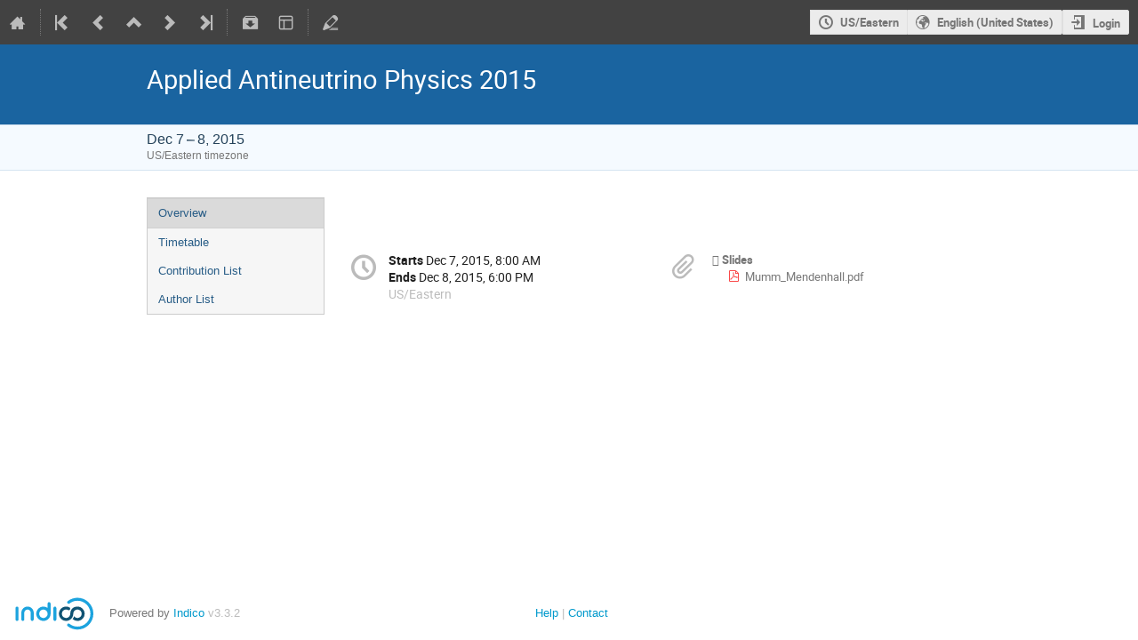

--- FILE ---
content_type: text/html; charset=utf-8
request_url: https://indico.phys.vt.edu/event/29/
body_size: 92880
content:
<!DOCTYPE html>

<html lang="en"
      prefix="og: http://ogp.me/ns#"
      data-static-site="false">
<head>
    <title>Applied Antineutrino Physics 2015  (7-December 8, 2015): Overview · INDICO (Indico)</title>
    <meta charset="UTF-8">
    <meta http-equiv="X-UA-Compatible" content="IE=edge">
    <meta name="csrf-token" id="csrf-token" content="00000000-0000-0000-0000-000000000000">
    <link rel="shortcut icon" type="image/x-icon" href="/images/indico.ico">

    <meta property="og:site_name" content="INDICO (Indico)">
    <meta property="og:image" content="https://indico.phys.vt.edu/images/indico_square.png">
    <meta property="og:title" content="Applied Antineutrino Physics 2015">
    <meta property="og:type" content="event">
    <meta property="og:description" content="">
    
    <script type="application/ld+json">
        {"@context":"http://schema.org","@type":"Event","endDate":"2015-12-08T18:00:00-05:00","location":{"@type":"Place","address":"No address set","name":"No location set"},"name":"Applied Antineutrino Physics 2015","startDate":"2015-12-07T08:00:00-05:00","url":"https://indico.phys.vt.edu/event/29/"}
    </script>


    
    

    <script type="text/javascript" src="/assets/i18n/en_US.js"></script>
    <script type="text/javascript" src="/assets/i18n/en_US-react.js"></script>
    <script type="text/javascript" src="/assets/js-vars/global.js"></script>

    <script src="/dist/js/exports.64fe7e8d.bundle.js"></script>
    <script src="/dist/js/common-runtime.1f80f30e.bundle.js"></script>
    <link rel="stylesheet" href="/dist/css/common.bf0f5ddd.css" />
    <script src="/dist/js/common.0e9164b9.bundle.js"></script>
    <link rel="stylesheet" href="/dist/css/react.c0eb75b7.css" />
    <script src="/dist/js/react.2d246631.bundle.js"></script>
    <script src="/dist/js/semantic-ui.6c7e3dff.bundle.js"></script>
    <link rel="stylesheet" href="/dist/css/semantic-ui.03304b73.css" />
    <link rel="stylesheet" href="/dist/css/jquery.ac0a9a35.css" />
    <script src="/dist/js/jquery.6674db97.bundle.js"></script>
    <link rel="stylesheet" href="/dist/css/main.90181b7d.css" />
    <script src="/dist/js/main.1eb9d2aa.bundle.js"></script>
    <script src="/dist/js/module_core.8d1cb55d.bundle.js"></script>
    <script src="/dist/js/module_events.creation.a5c3eadb.bundle.js"></script>
    <script src="/dist/js/module_attachments.95693d76.bundle.js"></script>
    <script src="/dist/js/outdatedbrowser.045b0e17.bundle.js"></script>
    <link rel="stylesheet" href="/dist/css/outdatedbrowser.17d2ff9d.css" />
    <script src="/dist/js/module_events.display.af2a6ffc.bundle.js"></script>
    <script src="/dist/js/module_events.contributions.77e4a9ec.bundle.js"></script>
    <script src="/dist/js/module_events.header.d43ca9a9.bundle.js"></script>
    <script src="/dist/js/module_events.search.5cb4438b.bundle.js"></script>
    <link rel="stylesheet" href="/dist/css/conferences.c769d45e.css" />
    
    

    

    
        <script>
            moment.locale(["en", 'en']);
            IndicoGlobalVars.isUserAuthenticated = false;
        </script>
    

    <script type="text/javascript" src="/assets/js-vars/user.js"></script>

    <script src="/dist/js/mathjax.5578c9c8.bundle.js"></script>


    

    
</head>
<body data-user-id="null"
      data-debug="false"
      
          data-tinymce-content-css="[&#34;/dist/css/common.bf0f5ddd.css&#34;,&#34;/dist/css/react.c0eb75b7.css&#34;,&#34;/dist/css/semantic-ui.03304b73.css&#34;,&#34;/dist/css/jquery.ac0a9a35.css&#34;,&#34;/dist/css/main.90181b7d.css&#34;]"
      >
    <ind-bypass-block-links></ind-bypass-block-links>
    
        <div class="header">

    
    


    
    


<div class="page-header page-header-dark event-page-header">
    <div class="main-action-bar flexrow f-j-space-between f-a-center">
        <div class="button-bar flexrow f-j-start">
            
                

    <a class="i-button text-color subtle icon-home" href="/"
       title="Go to the Indico Home Page"></a>

    <span class="separator"></span>

    
        <a class="i-button text-color subtle icon-first" href="/event/1/"
           title="Oldest event"></a>
    

    
        <a class="i-button text-color subtle icon-prev" href="/event/1/"
           title="Older event"></a>
    

    
        <a class="i-button text-color subtle icon-collapse" href="/category/2/"
           title="Up to category"></a>
    

    
        <a class="i-button text-color subtle icon-next" href="/event/31/"
           title="Newer event"></a>
    

    
        <a class="i-button text-color subtle icon-last" href="/event/66/"
           title="Newest event"></a>
    

    
        <span class="separator"></span>
    
            

            
                

                

                <div id="event-calendar-link" data-event-id="29"
                     data-event-contrib-count="36"
                     data-event-session-block-count="10"
                     ></div>

                

                <a class="i-button text-color subtle icon-package-download" href="/event/29/attachments/package"
                   title="Download material"></a>

                <button class="i-button text-color subtle icon-layout arrow js-dropdown" data-toggle="dropdown"
       title="Change theme"></button>
    <ul class="i-dropdown">
        
        
            
            
                <li>
                    
                        <a href="/event/29/timetable/?view=standard">Indico style</a>
                    
                </li>
            
                <li>
                    
                        <a href="/event/29/timetable/?view=standard_inline_minutes">Indico style - inline minutes</a>
                    
                </li>
            
                <li>
                    
                        <a href="/event/29/timetable/?view=standard_numbered">Indico style - numbered</a>
                    
                </li>
            
                <li>
                    
                        <a href="/event/29/timetable/?view=standard_numbered_inline_minutes">Indico style - numbered + minutes</a>
                    
                </li>
            
                <li>
                    
                        <a href="/event/29/timetable/?view=indico_weeks_view">Indico Weeks View</a>
                    
                </li>
            
        
    </ul>
                

                <span class="separator"></span>
            

            

            
                <a class="i-button text-color subtle icon-edit"
                   href="/event/29/manage/"
                   title="Switch to the management area of this event"></a>
            

            
        </div>

        
    

    <div id="session-bar" class="session-bar flexrow f-j-end ">
        <div class="toolbar">
            <div class="group">
                

                
    
    
        
        <article id="tz-selector-widget" style="display:none" aria-labelledby="tz-selector">
            <div>
                <h2 id="tz-selector">Choose timezone</h2>

                <div id="tz-profile-setting">
                    <span>Your profile timezone:</span>
                    <span></span>
                </div>

                <form id="tz-mode-form" action="/change-timezone" method="post">
                    <fieldset id="tz-modes">
                        <legend>Use timezone based on:</legend>
                        <input type="radio" name="tz_mode" id="tz-mode-local" value="local"
                               checked
                               aria-label="Use the event/category timezone">
                        <label for="tz-mode-local">Event/category</label>
                        
                        <input type="radio" name="tz_mode" id="tz-mode-custom" value="custom"
                               
                               aria-label="Use a custom timezone">
                        <label for="tz-mode-custom">Custom</label>
                    </fieldset>
                    <label id="tz-custom-field">
                        <span>Select a custom timezone</span>
                        <select name="tz" size="12">
                            
                                <option value="Africa/Abidjan"  >
                                    Africa/Abidjan
                                </option>
                                <option value="Africa/Accra"  >
                                    Africa/Accra
                                </option>
                                <option value="Africa/Addis_Ababa"  >
                                    Africa/Addis_Ababa
                                </option>
                                <option value="Africa/Algiers"  >
                                    Africa/Algiers
                                </option>
                                <option value="Africa/Asmara"  >
                                    Africa/Asmara
                                </option>
                                <option value="Africa/Bamako"  >
                                    Africa/Bamako
                                </option>
                                <option value="Africa/Bangui"  >
                                    Africa/Bangui
                                </option>
                                <option value="Africa/Banjul"  >
                                    Africa/Banjul
                                </option>
                                <option value="Africa/Bissau"  >
                                    Africa/Bissau
                                </option>
                                <option value="Africa/Blantyre"  >
                                    Africa/Blantyre
                                </option>
                                <option value="Africa/Brazzaville"  >
                                    Africa/Brazzaville
                                </option>
                                <option value="Africa/Bujumbura"  >
                                    Africa/Bujumbura
                                </option>
                                <option value="Africa/Cairo"  >
                                    Africa/Cairo
                                </option>
                                <option value="Africa/Casablanca"  >
                                    Africa/Casablanca
                                </option>
                                <option value="Africa/Ceuta"  >
                                    Africa/Ceuta
                                </option>
                                <option value="Africa/Conakry"  >
                                    Africa/Conakry
                                </option>
                                <option value="Africa/Dakar"  >
                                    Africa/Dakar
                                </option>
                                <option value="Africa/Dar_es_Salaam"  >
                                    Africa/Dar_es_Salaam
                                </option>
                                <option value="Africa/Djibouti"  >
                                    Africa/Djibouti
                                </option>
                                <option value="Africa/Douala"  >
                                    Africa/Douala
                                </option>
                                <option value="Africa/El_Aaiun"  >
                                    Africa/El_Aaiun
                                </option>
                                <option value="Africa/Freetown"  >
                                    Africa/Freetown
                                </option>
                                <option value="Africa/Gaborone"  >
                                    Africa/Gaborone
                                </option>
                                <option value="Africa/Harare"  >
                                    Africa/Harare
                                </option>
                                <option value="Africa/Johannesburg"  >
                                    Africa/Johannesburg
                                </option>
                                <option value="Africa/Juba"  >
                                    Africa/Juba
                                </option>
                                <option value="Africa/Kampala"  >
                                    Africa/Kampala
                                </option>
                                <option value="Africa/Khartoum"  >
                                    Africa/Khartoum
                                </option>
                                <option value="Africa/Kigali"  >
                                    Africa/Kigali
                                </option>
                                <option value="Africa/Kinshasa"  >
                                    Africa/Kinshasa
                                </option>
                                <option value="Africa/Lagos"  >
                                    Africa/Lagos
                                </option>
                                <option value="Africa/Libreville"  >
                                    Africa/Libreville
                                </option>
                                <option value="Africa/Lome"  >
                                    Africa/Lome
                                </option>
                                <option value="Africa/Luanda"  >
                                    Africa/Luanda
                                </option>
                                <option value="Africa/Lubumbashi"  >
                                    Africa/Lubumbashi
                                </option>
                                <option value="Africa/Lusaka"  >
                                    Africa/Lusaka
                                </option>
                                <option value="Africa/Malabo"  >
                                    Africa/Malabo
                                </option>
                                <option value="Africa/Maputo"  >
                                    Africa/Maputo
                                </option>
                                <option value="Africa/Maseru"  >
                                    Africa/Maseru
                                </option>
                                <option value="Africa/Mbabane"  >
                                    Africa/Mbabane
                                </option>
                                <option value="Africa/Mogadishu"  >
                                    Africa/Mogadishu
                                </option>
                                <option value="Africa/Monrovia"  >
                                    Africa/Monrovia
                                </option>
                                <option value="Africa/Nairobi"  >
                                    Africa/Nairobi
                                </option>
                                <option value="Africa/Ndjamena"  >
                                    Africa/Ndjamena
                                </option>
                                <option value="Africa/Niamey"  >
                                    Africa/Niamey
                                </option>
                                <option value="Africa/Nouakchott"  >
                                    Africa/Nouakchott
                                </option>
                                <option value="Africa/Ouagadougou"  >
                                    Africa/Ouagadougou
                                </option>
                                <option value="Africa/Porto-Novo"  >
                                    Africa/Porto-Novo
                                </option>
                                <option value="Africa/Sao_Tome"  >
                                    Africa/Sao_Tome
                                </option>
                                <option value="Africa/Tripoli"  >
                                    Africa/Tripoli
                                </option>
                                <option value="Africa/Tunis"  >
                                    Africa/Tunis
                                </option>
                                <option value="Africa/Windhoek"  >
                                    Africa/Windhoek
                                </option>
                                <option value="America/Adak"  >
                                    America/Adak
                                </option>
                                <option value="America/Anchorage"  >
                                    America/Anchorage
                                </option>
                                <option value="America/Anguilla"  >
                                    America/Anguilla
                                </option>
                                <option value="America/Antigua"  >
                                    America/Antigua
                                </option>
                                <option value="America/Araguaina"  >
                                    America/Araguaina
                                </option>
                                <option value="America/Argentina/Buenos_Aires"  >
                                    America/Argentina/Buenos_Aires
                                </option>
                                <option value="America/Argentina/Catamarca"  >
                                    America/Argentina/Catamarca
                                </option>
                                <option value="America/Argentina/Cordoba"  >
                                    America/Argentina/Cordoba
                                </option>
                                <option value="America/Argentina/Jujuy"  >
                                    America/Argentina/Jujuy
                                </option>
                                <option value="America/Argentina/La_Rioja"  >
                                    America/Argentina/La_Rioja
                                </option>
                                <option value="America/Argentina/Mendoza"  >
                                    America/Argentina/Mendoza
                                </option>
                                <option value="America/Argentina/Rio_Gallegos"  >
                                    America/Argentina/Rio_Gallegos
                                </option>
                                <option value="America/Argentina/Salta"  >
                                    America/Argentina/Salta
                                </option>
                                <option value="America/Argentina/San_Juan"  >
                                    America/Argentina/San_Juan
                                </option>
                                <option value="America/Argentina/San_Luis"  >
                                    America/Argentina/San_Luis
                                </option>
                                <option value="America/Argentina/Tucuman"  >
                                    America/Argentina/Tucuman
                                </option>
                                <option value="America/Argentina/Ushuaia"  >
                                    America/Argentina/Ushuaia
                                </option>
                                <option value="America/Aruba"  >
                                    America/Aruba
                                </option>
                                <option value="America/Asuncion"  >
                                    America/Asuncion
                                </option>
                                <option value="America/Atikokan"  >
                                    America/Atikokan
                                </option>
                                <option value="America/Bahia"  >
                                    America/Bahia
                                </option>
                                <option value="America/Bahia_Banderas"  >
                                    America/Bahia_Banderas
                                </option>
                                <option value="America/Barbados"  >
                                    America/Barbados
                                </option>
                                <option value="America/Belem"  >
                                    America/Belem
                                </option>
                                <option value="America/Belize"  >
                                    America/Belize
                                </option>
                                <option value="America/Blanc-Sablon"  >
                                    America/Blanc-Sablon
                                </option>
                                <option value="America/Boa_Vista"  >
                                    America/Boa_Vista
                                </option>
                                <option value="America/Bogota"  >
                                    America/Bogota
                                </option>
                                <option value="America/Boise"  >
                                    America/Boise
                                </option>
                                <option value="America/Cambridge_Bay"  >
                                    America/Cambridge_Bay
                                </option>
                                <option value="America/Campo_Grande"  >
                                    America/Campo_Grande
                                </option>
                                <option value="America/Cancun"  >
                                    America/Cancun
                                </option>
                                <option value="America/Caracas"  >
                                    America/Caracas
                                </option>
                                <option value="America/Cayenne"  >
                                    America/Cayenne
                                </option>
                                <option value="America/Cayman"  >
                                    America/Cayman
                                </option>
                                <option value="America/Chicago"  >
                                    America/Chicago
                                </option>
                                <option value="America/Chihuahua"  >
                                    America/Chihuahua
                                </option>
                                <option value="America/Ciudad_Juarez"  >
                                    America/Ciudad_Juarez
                                </option>
                                <option value="America/Costa_Rica"  >
                                    America/Costa_Rica
                                </option>
                                <option value="America/Creston"  >
                                    America/Creston
                                </option>
                                <option value="America/Cuiaba"  >
                                    America/Cuiaba
                                </option>
                                <option value="America/Curacao"  >
                                    America/Curacao
                                </option>
                                <option value="America/Danmarkshavn"  >
                                    America/Danmarkshavn
                                </option>
                                <option value="America/Dawson"  >
                                    America/Dawson
                                </option>
                                <option value="America/Dawson_Creek"  >
                                    America/Dawson_Creek
                                </option>
                                <option value="America/Denver"  >
                                    America/Denver
                                </option>
                                <option value="America/Detroit"  >
                                    America/Detroit
                                </option>
                                <option value="America/Dominica"  >
                                    America/Dominica
                                </option>
                                <option value="America/Edmonton"  >
                                    America/Edmonton
                                </option>
                                <option value="America/Eirunepe"  >
                                    America/Eirunepe
                                </option>
                                <option value="America/El_Salvador"  >
                                    America/El_Salvador
                                </option>
                                <option value="America/Fort_Nelson"  >
                                    America/Fort_Nelson
                                </option>
                                <option value="America/Fortaleza"  >
                                    America/Fortaleza
                                </option>
                                <option value="America/Glace_Bay"  >
                                    America/Glace_Bay
                                </option>
                                <option value="America/Goose_Bay"  >
                                    America/Goose_Bay
                                </option>
                                <option value="America/Grand_Turk"  >
                                    America/Grand_Turk
                                </option>
                                <option value="America/Grenada"  >
                                    America/Grenada
                                </option>
                                <option value="America/Guadeloupe"  >
                                    America/Guadeloupe
                                </option>
                                <option value="America/Guatemala"  >
                                    America/Guatemala
                                </option>
                                <option value="America/Guayaquil"  >
                                    America/Guayaquil
                                </option>
                                <option value="America/Guyana"  >
                                    America/Guyana
                                </option>
                                <option value="America/Halifax"  >
                                    America/Halifax
                                </option>
                                <option value="America/Havana"  >
                                    America/Havana
                                </option>
                                <option value="America/Hermosillo"  >
                                    America/Hermosillo
                                </option>
                                <option value="America/Indiana/Indianapolis"  >
                                    America/Indiana/Indianapolis
                                </option>
                                <option value="America/Indiana/Knox"  >
                                    America/Indiana/Knox
                                </option>
                                <option value="America/Indiana/Marengo"  >
                                    America/Indiana/Marengo
                                </option>
                                <option value="America/Indiana/Petersburg"  >
                                    America/Indiana/Petersburg
                                </option>
                                <option value="America/Indiana/Tell_City"  >
                                    America/Indiana/Tell_City
                                </option>
                                <option value="America/Indiana/Vevay"  >
                                    America/Indiana/Vevay
                                </option>
                                <option value="America/Indiana/Vincennes"  >
                                    America/Indiana/Vincennes
                                </option>
                                <option value="America/Indiana/Winamac"  >
                                    America/Indiana/Winamac
                                </option>
                                <option value="America/Inuvik"  >
                                    America/Inuvik
                                </option>
                                <option value="America/Iqaluit"  >
                                    America/Iqaluit
                                </option>
                                <option value="America/Jamaica"  >
                                    America/Jamaica
                                </option>
                                <option value="America/Juneau"  >
                                    America/Juneau
                                </option>
                                <option value="America/Kentucky/Louisville"  >
                                    America/Kentucky/Louisville
                                </option>
                                <option value="America/Kentucky/Monticello"  >
                                    America/Kentucky/Monticello
                                </option>
                                <option value="America/Kralendijk"  >
                                    America/Kralendijk
                                </option>
                                <option value="America/La_Paz"  >
                                    America/La_Paz
                                </option>
                                <option value="America/Lima"  >
                                    America/Lima
                                </option>
                                <option value="America/Los_Angeles"  >
                                    America/Los_Angeles
                                </option>
                                <option value="America/Lower_Princes"  >
                                    America/Lower_Princes
                                </option>
                                <option value="America/Maceio"  >
                                    America/Maceio
                                </option>
                                <option value="America/Managua"  >
                                    America/Managua
                                </option>
                                <option value="America/Manaus"  >
                                    America/Manaus
                                </option>
                                <option value="America/Marigot"  >
                                    America/Marigot
                                </option>
                                <option value="America/Martinique"  >
                                    America/Martinique
                                </option>
                                <option value="America/Matamoros"  >
                                    America/Matamoros
                                </option>
                                <option value="America/Mazatlan"  >
                                    America/Mazatlan
                                </option>
                                <option value="America/Menominee"  >
                                    America/Menominee
                                </option>
                                <option value="America/Merida"  >
                                    America/Merida
                                </option>
                                <option value="America/Metlakatla"  >
                                    America/Metlakatla
                                </option>
                                <option value="America/Mexico_City"  >
                                    America/Mexico_City
                                </option>
                                <option value="America/Miquelon"  >
                                    America/Miquelon
                                </option>
                                <option value="America/Moncton"  >
                                    America/Moncton
                                </option>
                                <option value="America/Monterrey"  >
                                    America/Monterrey
                                </option>
                                <option value="America/Montevideo"  >
                                    America/Montevideo
                                </option>
                                <option value="America/Montserrat"  >
                                    America/Montserrat
                                </option>
                                <option value="America/Nassau"  >
                                    America/Nassau
                                </option>
                                <option value="America/New_York" selected >
                                    America/New_York
                                </option>
                                <option value="America/Nome"  >
                                    America/Nome
                                </option>
                                <option value="America/Noronha"  >
                                    America/Noronha
                                </option>
                                <option value="America/North_Dakota/Beulah"  >
                                    America/North_Dakota/Beulah
                                </option>
                                <option value="America/North_Dakota/Center"  >
                                    America/North_Dakota/Center
                                </option>
                                <option value="America/North_Dakota/New_Salem"  >
                                    America/North_Dakota/New_Salem
                                </option>
                                <option value="America/Nuuk"  >
                                    America/Nuuk
                                </option>
                                <option value="America/Ojinaga"  >
                                    America/Ojinaga
                                </option>
                                <option value="America/Panama"  >
                                    America/Panama
                                </option>
                                <option value="America/Paramaribo"  >
                                    America/Paramaribo
                                </option>
                                <option value="America/Phoenix"  >
                                    America/Phoenix
                                </option>
                                <option value="America/Port-au-Prince"  >
                                    America/Port-au-Prince
                                </option>
                                <option value="America/Port_of_Spain"  >
                                    America/Port_of_Spain
                                </option>
                                <option value="America/Porto_Velho"  >
                                    America/Porto_Velho
                                </option>
                                <option value="America/Puerto_Rico"  >
                                    America/Puerto_Rico
                                </option>
                                <option value="America/Punta_Arenas"  >
                                    America/Punta_Arenas
                                </option>
                                <option value="America/Rankin_Inlet"  >
                                    America/Rankin_Inlet
                                </option>
                                <option value="America/Recife"  >
                                    America/Recife
                                </option>
                                <option value="America/Regina"  >
                                    America/Regina
                                </option>
                                <option value="America/Resolute"  >
                                    America/Resolute
                                </option>
                                <option value="America/Rio_Branco"  >
                                    America/Rio_Branco
                                </option>
                                <option value="America/Santarem"  >
                                    America/Santarem
                                </option>
                                <option value="America/Santiago"  >
                                    America/Santiago
                                </option>
                                <option value="America/Santo_Domingo"  >
                                    America/Santo_Domingo
                                </option>
                                <option value="America/Sao_Paulo"  >
                                    America/Sao_Paulo
                                </option>
                                <option value="America/Scoresbysund"  >
                                    America/Scoresbysund
                                </option>
                                <option value="America/Sitka"  >
                                    America/Sitka
                                </option>
                                <option value="America/St_Barthelemy"  >
                                    America/St_Barthelemy
                                </option>
                                <option value="America/St_Johns"  >
                                    America/St_Johns
                                </option>
                                <option value="America/St_Kitts"  >
                                    America/St_Kitts
                                </option>
                                <option value="America/St_Lucia"  >
                                    America/St_Lucia
                                </option>
                                <option value="America/St_Thomas"  >
                                    America/St_Thomas
                                </option>
                                <option value="America/St_Vincent"  >
                                    America/St_Vincent
                                </option>
                                <option value="America/Swift_Current"  >
                                    America/Swift_Current
                                </option>
                                <option value="America/Tegucigalpa"  >
                                    America/Tegucigalpa
                                </option>
                                <option value="America/Thule"  >
                                    America/Thule
                                </option>
                                <option value="America/Tijuana"  >
                                    America/Tijuana
                                </option>
                                <option value="America/Toronto"  >
                                    America/Toronto
                                </option>
                                <option value="America/Tortola"  >
                                    America/Tortola
                                </option>
                                <option value="America/Vancouver"  >
                                    America/Vancouver
                                </option>
                                <option value="America/Whitehorse"  >
                                    America/Whitehorse
                                </option>
                                <option value="America/Winnipeg"  >
                                    America/Winnipeg
                                </option>
                                <option value="America/Yakutat"  >
                                    America/Yakutat
                                </option>
                                <option value="Antarctica/Casey"  >
                                    Antarctica/Casey
                                </option>
                                <option value="Antarctica/Davis"  >
                                    Antarctica/Davis
                                </option>
                                <option value="Antarctica/DumontDUrville"  >
                                    Antarctica/DumontDUrville
                                </option>
                                <option value="Antarctica/Macquarie"  >
                                    Antarctica/Macquarie
                                </option>
                                <option value="Antarctica/Mawson"  >
                                    Antarctica/Mawson
                                </option>
                                <option value="Antarctica/McMurdo"  >
                                    Antarctica/McMurdo
                                </option>
                                <option value="Antarctica/Palmer"  >
                                    Antarctica/Palmer
                                </option>
                                <option value="Antarctica/Rothera"  >
                                    Antarctica/Rothera
                                </option>
                                <option value="Antarctica/Syowa"  >
                                    Antarctica/Syowa
                                </option>
                                <option value="Antarctica/Troll"  >
                                    Antarctica/Troll
                                </option>
                                <option value="Antarctica/Vostok"  >
                                    Antarctica/Vostok
                                </option>
                                <option value="Arctic/Longyearbyen"  >
                                    Arctic/Longyearbyen
                                </option>
                                <option value="Asia/Aden"  >
                                    Asia/Aden
                                </option>
                                <option value="Asia/Almaty"  >
                                    Asia/Almaty
                                </option>
                                <option value="Asia/Amman"  >
                                    Asia/Amman
                                </option>
                                <option value="Asia/Anadyr"  >
                                    Asia/Anadyr
                                </option>
                                <option value="Asia/Aqtau"  >
                                    Asia/Aqtau
                                </option>
                                <option value="Asia/Aqtobe"  >
                                    Asia/Aqtobe
                                </option>
                                <option value="Asia/Ashgabat"  >
                                    Asia/Ashgabat
                                </option>
                                <option value="Asia/Atyrau"  >
                                    Asia/Atyrau
                                </option>
                                <option value="Asia/Baghdad"  >
                                    Asia/Baghdad
                                </option>
                                <option value="Asia/Bahrain"  >
                                    Asia/Bahrain
                                </option>
                                <option value="Asia/Baku"  >
                                    Asia/Baku
                                </option>
                                <option value="Asia/Bangkok"  >
                                    Asia/Bangkok
                                </option>
                                <option value="Asia/Barnaul"  >
                                    Asia/Barnaul
                                </option>
                                <option value="Asia/Beirut"  >
                                    Asia/Beirut
                                </option>
                                <option value="Asia/Bishkek"  >
                                    Asia/Bishkek
                                </option>
                                <option value="Asia/Brunei"  >
                                    Asia/Brunei
                                </option>
                                <option value="Asia/Chita"  >
                                    Asia/Chita
                                </option>
                                <option value="Asia/Choibalsan"  >
                                    Asia/Choibalsan
                                </option>
                                <option value="Asia/Colombo"  >
                                    Asia/Colombo
                                </option>
                                <option value="Asia/Damascus"  >
                                    Asia/Damascus
                                </option>
                                <option value="Asia/Dhaka"  >
                                    Asia/Dhaka
                                </option>
                                <option value="Asia/Dili"  >
                                    Asia/Dili
                                </option>
                                <option value="Asia/Dubai"  >
                                    Asia/Dubai
                                </option>
                                <option value="Asia/Dushanbe"  >
                                    Asia/Dushanbe
                                </option>
                                <option value="Asia/Famagusta"  >
                                    Asia/Famagusta
                                </option>
                                <option value="Asia/Gaza"  >
                                    Asia/Gaza
                                </option>
                                <option value="Asia/Hebron"  >
                                    Asia/Hebron
                                </option>
                                <option value="Asia/Ho_Chi_Minh"  >
                                    Asia/Ho_Chi_Minh
                                </option>
                                <option value="Asia/Hong_Kong"  >
                                    Asia/Hong_Kong
                                </option>
                                <option value="Asia/Hovd"  >
                                    Asia/Hovd
                                </option>
                                <option value="Asia/Irkutsk"  >
                                    Asia/Irkutsk
                                </option>
                                <option value="Asia/Jakarta"  >
                                    Asia/Jakarta
                                </option>
                                <option value="Asia/Jayapura"  >
                                    Asia/Jayapura
                                </option>
                                <option value="Asia/Jerusalem"  >
                                    Asia/Jerusalem
                                </option>
                                <option value="Asia/Kabul"  >
                                    Asia/Kabul
                                </option>
                                <option value="Asia/Kamchatka"  >
                                    Asia/Kamchatka
                                </option>
                                <option value="Asia/Karachi"  >
                                    Asia/Karachi
                                </option>
                                <option value="Asia/Kathmandu"  >
                                    Asia/Kathmandu
                                </option>
                                <option value="Asia/Khandyga"  >
                                    Asia/Khandyga
                                </option>
                                <option value="Asia/Kolkata"  >
                                    Asia/Kolkata
                                </option>
                                <option value="Asia/Krasnoyarsk"  >
                                    Asia/Krasnoyarsk
                                </option>
                                <option value="Asia/Kuala_Lumpur"  >
                                    Asia/Kuala_Lumpur
                                </option>
                                <option value="Asia/Kuching"  >
                                    Asia/Kuching
                                </option>
                                <option value="Asia/Kuwait"  >
                                    Asia/Kuwait
                                </option>
                                <option value="Asia/Macau"  >
                                    Asia/Macau
                                </option>
                                <option value="Asia/Magadan"  >
                                    Asia/Magadan
                                </option>
                                <option value="Asia/Makassar"  >
                                    Asia/Makassar
                                </option>
                                <option value="Asia/Manila"  >
                                    Asia/Manila
                                </option>
                                <option value="Asia/Muscat"  >
                                    Asia/Muscat
                                </option>
                                <option value="Asia/Nicosia"  >
                                    Asia/Nicosia
                                </option>
                                <option value="Asia/Novokuznetsk"  >
                                    Asia/Novokuznetsk
                                </option>
                                <option value="Asia/Novosibirsk"  >
                                    Asia/Novosibirsk
                                </option>
                                <option value="Asia/Omsk"  >
                                    Asia/Omsk
                                </option>
                                <option value="Asia/Oral"  >
                                    Asia/Oral
                                </option>
                                <option value="Asia/Phnom_Penh"  >
                                    Asia/Phnom_Penh
                                </option>
                                <option value="Asia/Pontianak"  >
                                    Asia/Pontianak
                                </option>
                                <option value="Asia/Pyongyang"  >
                                    Asia/Pyongyang
                                </option>
                                <option value="Asia/Qatar"  >
                                    Asia/Qatar
                                </option>
                                <option value="Asia/Qostanay"  >
                                    Asia/Qostanay
                                </option>
                                <option value="Asia/Qyzylorda"  >
                                    Asia/Qyzylorda
                                </option>
                                <option value="Asia/Riyadh"  >
                                    Asia/Riyadh
                                </option>
                                <option value="Asia/Sakhalin"  >
                                    Asia/Sakhalin
                                </option>
                                <option value="Asia/Samarkand"  >
                                    Asia/Samarkand
                                </option>
                                <option value="Asia/Seoul"  >
                                    Asia/Seoul
                                </option>
                                <option value="Asia/Shanghai"  >
                                    Asia/Shanghai
                                </option>
                                <option value="Asia/Singapore"  >
                                    Asia/Singapore
                                </option>
                                <option value="Asia/Srednekolymsk"  >
                                    Asia/Srednekolymsk
                                </option>
                                <option value="Asia/Taipei"  >
                                    Asia/Taipei
                                </option>
                                <option value="Asia/Tashkent"  >
                                    Asia/Tashkent
                                </option>
                                <option value="Asia/Tbilisi"  >
                                    Asia/Tbilisi
                                </option>
                                <option value="Asia/Tehran"  >
                                    Asia/Tehran
                                </option>
                                <option value="Asia/Thimphu"  >
                                    Asia/Thimphu
                                </option>
                                <option value="Asia/Tokyo"  >
                                    Asia/Tokyo
                                </option>
                                <option value="Asia/Tomsk"  >
                                    Asia/Tomsk
                                </option>
                                <option value="Asia/Ulaanbaatar"  >
                                    Asia/Ulaanbaatar
                                </option>
                                <option value="Asia/Urumqi"  >
                                    Asia/Urumqi
                                </option>
                                <option value="Asia/Ust-Nera"  >
                                    Asia/Ust-Nera
                                </option>
                                <option value="Asia/Vientiane"  >
                                    Asia/Vientiane
                                </option>
                                <option value="Asia/Vladivostok"  >
                                    Asia/Vladivostok
                                </option>
                                <option value="Asia/Yakutsk"  >
                                    Asia/Yakutsk
                                </option>
                                <option value="Asia/Yangon"  >
                                    Asia/Yangon
                                </option>
                                <option value="Asia/Yekaterinburg"  >
                                    Asia/Yekaterinburg
                                </option>
                                <option value="Asia/Yerevan"  >
                                    Asia/Yerevan
                                </option>
                                <option value="Atlantic/Azores"  >
                                    Atlantic/Azores
                                </option>
                                <option value="Atlantic/Bermuda"  >
                                    Atlantic/Bermuda
                                </option>
                                <option value="Atlantic/Canary"  >
                                    Atlantic/Canary
                                </option>
                                <option value="Atlantic/Cape_Verde"  >
                                    Atlantic/Cape_Verde
                                </option>
                                <option value="Atlantic/Faroe"  >
                                    Atlantic/Faroe
                                </option>
                                <option value="Atlantic/Madeira"  >
                                    Atlantic/Madeira
                                </option>
                                <option value="Atlantic/Reykjavik"  >
                                    Atlantic/Reykjavik
                                </option>
                                <option value="Atlantic/South_Georgia"  >
                                    Atlantic/South_Georgia
                                </option>
                                <option value="Atlantic/St_Helena"  >
                                    Atlantic/St_Helena
                                </option>
                                <option value="Atlantic/Stanley"  >
                                    Atlantic/Stanley
                                </option>
                                <option value="Australia/Adelaide"  >
                                    Australia/Adelaide
                                </option>
                                <option value="Australia/Brisbane"  >
                                    Australia/Brisbane
                                </option>
                                <option value="Australia/Broken_Hill"  >
                                    Australia/Broken_Hill
                                </option>
                                <option value="Australia/Darwin"  >
                                    Australia/Darwin
                                </option>
                                <option value="Australia/Eucla"  >
                                    Australia/Eucla
                                </option>
                                <option value="Australia/Hobart"  >
                                    Australia/Hobart
                                </option>
                                <option value="Australia/Lindeman"  >
                                    Australia/Lindeman
                                </option>
                                <option value="Australia/Lord_Howe"  >
                                    Australia/Lord_Howe
                                </option>
                                <option value="Australia/Melbourne"  >
                                    Australia/Melbourne
                                </option>
                                <option value="Australia/Perth"  >
                                    Australia/Perth
                                </option>
                                <option value="Australia/Sydney"  >
                                    Australia/Sydney
                                </option>
                                <option value="Canada/Atlantic"  >
                                    Canada/Atlantic
                                </option>
                                <option value="Canada/Central"  >
                                    Canada/Central
                                </option>
                                <option value="Canada/Eastern"  >
                                    Canada/Eastern
                                </option>
                                <option value="Canada/Mountain"  >
                                    Canada/Mountain
                                </option>
                                <option value="Canada/Newfoundland"  >
                                    Canada/Newfoundland
                                </option>
                                <option value="Canada/Pacific"  >
                                    Canada/Pacific
                                </option>
                                <option value="Europe/Amsterdam"  >
                                    Europe/Amsterdam
                                </option>
                                <option value="Europe/Andorra"  >
                                    Europe/Andorra
                                </option>
                                <option value="Europe/Astrakhan"  >
                                    Europe/Astrakhan
                                </option>
                                <option value="Europe/Athens"  >
                                    Europe/Athens
                                </option>
                                <option value="Europe/Belgrade"  >
                                    Europe/Belgrade
                                </option>
                                <option value="Europe/Berlin"  >
                                    Europe/Berlin
                                </option>
                                <option value="Europe/Bratislava"  >
                                    Europe/Bratislava
                                </option>
                                <option value="Europe/Brussels"  >
                                    Europe/Brussels
                                </option>
                                <option value="Europe/Bucharest"  >
                                    Europe/Bucharest
                                </option>
                                <option value="Europe/Budapest"  >
                                    Europe/Budapest
                                </option>
                                <option value="Europe/Busingen"  >
                                    Europe/Busingen
                                </option>
                                <option value="Europe/Chisinau"  >
                                    Europe/Chisinau
                                </option>
                                <option value="Europe/Copenhagen"  >
                                    Europe/Copenhagen
                                </option>
                                <option value="Europe/Dublin"  >
                                    Europe/Dublin
                                </option>
                                <option value="Europe/Gibraltar"  >
                                    Europe/Gibraltar
                                </option>
                                <option value="Europe/Guernsey"  >
                                    Europe/Guernsey
                                </option>
                                <option value="Europe/Helsinki"  >
                                    Europe/Helsinki
                                </option>
                                <option value="Europe/Isle_of_Man"  >
                                    Europe/Isle_of_Man
                                </option>
                                <option value="Europe/Istanbul"  >
                                    Europe/Istanbul
                                </option>
                                <option value="Europe/Jersey"  >
                                    Europe/Jersey
                                </option>
                                <option value="Europe/Kaliningrad"  >
                                    Europe/Kaliningrad
                                </option>
                                <option value="Europe/Kirov"  >
                                    Europe/Kirov
                                </option>
                                <option value="Europe/Kyiv"  >
                                    Europe/Kyiv
                                </option>
                                <option value="Europe/Lisbon"  >
                                    Europe/Lisbon
                                </option>
                                <option value="Europe/Ljubljana"  >
                                    Europe/Ljubljana
                                </option>
                                <option value="Europe/London"  >
                                    Europe/London
                                </option>
                                <option value="Europe/Luxembourg"  >
                                    Europe/Luxembourg
                                </option>
                                <option value="Europe/Madrid"  >
                                    Europe/Madrid
                                </option>
                                <option value="Europe/Malta"  >
                                    Europe/Malta
                                </option>
                                <option value="Europe/Mariehamn"  >
                                    Europe/Mariehamn
                                </option>
                                <option value="Europe/Minsk"  >
                                    Europe/Minsk
                                </option>
                                <option value="Europe/Monaco"  >
                                    Europe/Monaco
                                </option>
                                <option value="Europe/Moscow"  >
                                    Europe/Moscow
                                </option>
                                <option value="Europe/Oslo"  >
                                    Europe/Oslo
                                </option>
                                <option value="Europe/Paris"  >
                                    Europe/Paris
                                </option>
                                <option value="Europe/Podgorica"  >
                                    Europe/Podgorica
                                </option>
                                <option value="Europe/Prague"  >
                                    Europe/Prague
                                </option>
                                <option value="Europe/Riga"  >
                                    Europe/Riga
                                </option>
                                <option value="Europe/Rome"  >
                                    Europe/Rome
                                </option>
                                <option value="Europe/Samara"  >
                                    Europe/Samara
                                </option>
                                <option value="Europe/San_Marino"  >
                                    Europe/San_Marino
                                </option>
                                <option value="Europe/Sarajevo"  >
                                    Europe/Sarajevo
                                </option>
                                <option value="Europe/Saratov"  >
                                    Europe/Saratov
                                </option>
                                <option value="Europe/Simferopol"  >
                                    Europe/Simferopol
                                </option>
                                <option value="Europe/Skopje"  >
                                    Europe/Skopje
                                </option>
                                <option value="Europe/Sofia"  >
                                    Europe/Sofia
                                </option>
                                <option value="Europe/Stockholm"  >
                                    Europe/Stockholm
                                </option>
                                <option value="Europe/Tallinn"  >
                                    Europe/Tallinn
                                </option>
                                <option value="Europe/Tirane"  >
                                    Europe/Tirane
                                </option>
                                <option value="Europe/Ulyanovsk"  >
                                    Europe/Ulyanovsk
                                </option>
                                <option value="Europe/Vaduz"  >
                                    Europe/Vaduz
                                </option>
                                <option value="Europe/Vatican"  >
                                    Europe/Vatican
                                </option>
                                <option value="Europe/Vienna"  >
                                    Europe/Vienna
                                </option>
                                <option value="Europe/Vilnius"  >
                                    Europe/Vilnius
                                </option>
                                <option value="Europe/Volgograd"  >
                                    Europe/Volgograd
                                </option>
                                <option value="Europe/Warsaw"  >
                                    Europe/Warsaw
                                </option>
                                <option value="Europe/Zagreb"  >
                                    Europe/Zagreb
                                </option>
                                <option value="Europe/Zurich"  >
                                    Europe/Zurich
                                </option>
                                <option value="GMT"  >
                                    GMT
                                </option>
                                <option value="Indian/Antananarivo"  >
                                    Indian/Antananarivo
                                </option>
                                <option value="Indian/Chagos"  >
                                    Indian/Chagos
                                </option>
                                <option value="Indian/Christmas"  >
                                    Indian/Christmas
                                </option>
                                <option value="Indian/Cocos"  >
                                    Indian/Cocos
                                </option>
                                <option value="Indian/Comoro"  >
                                    Indian/Comoro
                                </option>
                                <option value="Indian/Kerguelen"  >
                                    Indian/Kerguelen
                                </option>
                                <option value="Indian/Mahe"  >
                                    Indian/Mahe
                                </option>
                                <option value="Indian/Maldives"  >
                                    Indian/Maldives
                                </option>
                                <option value="Indian/Mauritius"  >
                                    Indian/Mauritius
                                </option>
                                <option value="Indian/Mayotte"  >
                                    Indian/Mayotte
                                </option>
                                <option value="Indian/Reunion"  >
                                    Indian/Reunion
                                </option>
                                <option value="Pacific/Apia"  >
                                    Pacific/Apia
                                </option>
                                <option value="Pacific/Auckland"  >
                                    Pacific/Auckland
                                </option>
                                <option value="Pacific/Bougainville"  >
                                    Pacific/Bougainville
                                </option>
                                <option value="Pacific/Chatham"  >
                                    Pacific/Chatham
                                </option>
                                <option value="Pacific/Chuuk"  >
                                    Pacific/Chuuk
                                </option>
                                <option value="Pacific/Easter"  >
                                    Pacific/Easter
                                </option>
                                <option value="Pacific/Efate"  >
                                    Pacific/Efate
                                </option>
                                <option value="Pacific/Fakaofo"  >
                                    Pacific/Fakaofo
                                </option>
                                <option value="Pacific/Fiji"  >
                                    Pacific/Fiji
                                </option>
                                <option value="Pacific/Funafuti"  >
                                    Pacific/Funafuti
                                </option>
                                <option value="Pacific/Galapagos"  >
                                    Pacific/Galapagos
                                </option>
                                <option value="Pacific/Gambier"  >
                                    Pacific/Gambier
                                </option>
                                <option value="Pacific/Guadalcanal"  >
                                    Pacific/Guadalcanal
                                </option>
                                <option value="Pacific/Guam"  >
                                    Pacific/Guam
                                </option>
                                <option value="Pacific/Honolulu"  >
                                    Pacific/Honolulu
                                </option>
                                <option value="Pacific/Kanton"  >
                                    Pacific/Kanton
                                </option>
                                <option value="Pacific/Kiritimati"  >
                                    Pacific/Kiritimati
                                </option>
                                <option value="Pacific/Kosrae"  >
                                    Pacific/Kosrae
                                </option>
                                <option value="Pacific/Kwajalein"  >
                                    Pacific/Kwajalein
                                </option>
                                <option value="Pacific/Majuro"  >
                                    Pacific/Majuro
                                </option>
                                <option value="Pacific/Marquesas"  >
                                    Pacific/Marquesas
                                </option>
                                <option value="Pacific/Midway"  >
                                    Pacific/Midway
                                </option>
                                <option value="Pacific/Nauru"  >
                                    Pacific/Nauru
                                </option>
                                <option value="Pacific/Niue"  >
                                    Pacific/Niue
                                </option>
                                <option value="Pacific/Norfolk"  >
                                    Pacific/Norfolk
                                </option>
                                <option value="Pacific/Noumea"  >
                                    Pacific/Noumea
                                </option>
                                <option value="Pacific/Pago_Pago"  >
                                    Pacific/Pago_Pago
                                </option>
                                <option value="Pacific/Palau"  >
                                    Pacific/Palau
                                </option>
                                <option value="Pacific/Pitcairn"  >
                                    Pacific/Pitcairn
                                </option>
                                <option value="Pacific/Pohnpei"  >
                                    Pacific/Pohnpei
                                </option>
                                <option value="Pacific/Port_Moresby"  >
                                    Pacific/Port_Moresby
                                </option>
                                <option value="Pacific/Rarotonga"  >
                                    Pacific/Rarotonga
                                </option>
                                <option value="Pacific/Saipan"  >
                                    Pacific/Saipan
                                </option>
                                <option value="Pacific/Tahiti"  >
                                    Pacific/Tahiti
                                </option>
                                <option value="Pacific/Tarawa"  >
                                    Pacific/Tarawa
                                </option>
                                <option value="Pacific/Tongatapu"  >
                                    Pacific/Tongatapu
                                </option>
                                <option value="Pacific/Wake"  >
                                    Pacific/Wake
                                </option>
                                <option value="Pacific/Wallis"  >
                                    Pacific/Wallis
                                </option>
                                <option value="US/Alaska"  >
                                    US/Alaska
                                </option>
                                <option value="US/Arizona"  >
                                    US/Arizona
                                </option>
                                <option value="US/Central"  >
                                    US/Central
                                </option>
                                <option value="US/Eastern"  >
                                    US/Eastern
                                </option>
                                <option value="US/Hawaii"  >
                                    US/Hawaii
                                </option>
                                <option value="US/Mountain"  >
                                    US/Mountain
                                </option>
                                <option value="US/Pacific"  >
                                    US/Pacific
                                </option>
                                <option value="UTC"  >
                                    UTC
                                </option>
                        </select>
                    </label>
                    
                    <button data-href="/change-timezone"
                            data-method="POST"
                            data-params-selector="#tz-mode-form [name=tz_mode]:checked,
                                                  #tz-mode-form [name=tz],
                                                  #tz-mode-form [name=update_user]:checked"
                            data-reload-after
                            data-ajax>
                        Save
                    </button>
                </form>
            </div>
        </article>

        <button id="tz-selector-link" class="i-button icon-time arrow">US/Eastern</button>
    


                
                    
    
    
    
    
    
        <button id="language-selector-link" class="icon-earth i-button arrow js-dropdown"
                data-toggle="dropdown"
                aria-label="The current language is English (United States). Use a different language.">English (United States)</button>
    
    
        <ul id="language-list" class="i-dropdown">
            
                
                <li>
                    
                        <button data-href="/change-language"
                                data-method="POST"
                                data-params='{&#34;lang&#34;:&#34;de_DE&#34;}'
                                data-reload-after
                                data-ajax
                                lang="de-DE">Deutsch (Deutschland)</button>
                    
                </li>
            
                
                <li>
                    
                        <button data-href="/change-language"
                                data-method="POST"
                                data-params='{&#34;lang&#34;:&#34;en_CA&#34;}'
                                data-reload-after
                                data-ajax
                                lang="en-CA">English (Canada)</button>
                    
                </li>
            
                
                <li>
                    
                        <button data-href="/change-language"
                                data-method="POST"
                                data-params='{&#34;lang&#34;:&#34;en_GB&#34;}'
                                data-reload-after
                                data-ajax
                                lang="en-GB">English (United Kingdom)</button>
                    
                </li>
            
                
                <li>
                    
                        <button disabled title="This is your current language." lang="en-US">English (United States)</button>
                    
                </li>
            
                
                <li>
                    
                        <button data-href="/change-language"
                                data-method="POST"
                                data-params='{&#34;lang&#34;:&#34;es_ES&#34;}'
                                data-reload-after
                                data-ajax
                                lang="es-ES">Español (España)</button>
                    
                </li>
            
                
                <li>
                    
                        <button data-href="/change-language"
                                data-method="POST"
                                data-params='{&#34;lang&#34;:&#34;fr_FR&#34;}'
                                data-reload-after
                                data-ajax
                                lang="fr-FR">Français (France)</button>
                    
                </li>
            
                
                <li>
                    
                        <button data-href="/change-language"
                                data-method="POST"
                                data-params='{&#34;lang&#34;:&#34;it_IT&#34;}'
                                data-reload-after
                                data-ajax
                                lang="it-IT">Italiano (Italia)</button>
                    
                </li>
            
                
                <li>
                    
                        <button data-href="/change-language"
                                data-method="POST"
                                data-params='{&#34;lang&#34;:&#34;pl_PL&#34;}'
                                data-reload-after
                                data-ajax
                                lang="pl-PL">Polski (Polska)</button>
                    
                </li>
            
                
                <li>
                    
                        <button data-href="/change-language"
                                data-method="POST"
                                data-params='{&#34;lang&#34;:&#34;pt_BR&#34;}'
                                data-reload-after
                                data-ajax
                                lang="pt-BR">Português (Brasil)</button>
                    
                </li>
            
                
                <li>
                    
                        <button data-href="/change-language"
                                data-method="POST"
                                data-params='{&#34;lang&#34;:&#34;tr_TR&#34;}'
                                data-reload-after
                                data-ajax
                                lang="tr-TR">Türkçe (Türkiye)</button>
                    
                </li>
            
                
                <li>
                    
                        <button data-href="/change-language"
                                data-method="POST"
                                data-params='{&#34;lang&#34;:&#34;cs_CZ&#34;}'
                                data-reload-after
                                data-ajax
                                lang="cs-CZ">Čeština (Česko)</button>
                    
                </li>
            
                
                <li>
                    
                        <button data-href="/change-language"
                                data-method="POST"
                                data-params='{&#34;lang&#34;:&#34;mn_MN&#34;}'
                                data-reload-after
                                data-ajax
                                lang="mn-MN">Монгол (Монгол)</button>
                    
                </li>
            
                
                <li>
                    
                        <button data-href="/change-language"
                                data-method="POST"
                                data-params='{&#34;lang&#34;:&#34;uk_UA&#34;}'
                                data-reload-after
                                data-ajax
                                lang="uk-UA">Українська (Україна)</button>
                    
                </li>
            
                
                <li>
                    
                        <button data-href="/change-language"
                                data-method="POST"
                                data-params='{&#34;lang&#34;:&#34;zh_Hans_CN&#34;}'
                                data-reload-after
                                data-ajax
                                lang="zh-Hans-CN">中文 (中国)</button>
                    
                </li>
            
        </ul>
    

                    
                    
                        
                    

                    <a class="i-button icon-enter" href="https://indico.phys.vt.edu/login/?next=/event/29/">Login</a>
                
            </div>
        </div>
    </div>

    </div>

    
    <div id="pageSubHeader"></div>
</div>

</div>
<main class="main"><div>
    <div class="conf clearfix">
        <div class="confheader clearfix" style="">
            <div class="confTitleBox clearfix" style="">
                <div class="confTitle">
                    <h1>
                        <a href="/event/29/">
                            <span class="conference-title-link" style="">
                                
                                <span itemprop="title">Applied Antineutrino Physics 2015</span>
                            </span>
                        </a>
                    </h1>
               </div>
            </div>
            <div class="confSubTitleBox" style="">
                <div class="confSubTitleContent flexrow">
                    <div class="confSubTitle f-self-stretch" style="">
                        
                        <div class="datePlace">
                            <div class="date">
    
    
        Dec 7 – 8, 2015
    </div>
                            <div class="place"></div>
                            <div class="timezone">US/Eastern timezone</div>
                        </div>
                        
                            
                            
                        
                    </div>
                    
                        <div id="event-search-box"
     class="search-box"
     data-event-id="29"
     
></div>
                    
                </div>
            </div>
            
        </div>
        <div id="confSectionsBox" class="clearfix">
            

    <div id="flashed-messages" class="flashed-messages"></div>

            
    
    

            
            <div class="conf_leftMenu">
                
                    <ul id="outer">
                            
        <li class="menuConfTitle selected menuConfSelected">
            <a href="/event/29/overview"
               >Overview</a>
                        
                            
        <li class="menuConfTitle">
            <a href="/event/29/timetable/"
               >Timetable</a>
                        
                            
        <li class="menuConfTitle">
            <a href="/event/29/contributions/"
               >Contribution List</a>
                        
                            
        <li class="menuConfTitle">
            <a href="/event/29/contributions/authors"
               >Author List</a>
                        </ul>
                

                
            </div>
            <div class="confBodyBox clearfix ">
                <div class="mainContent">
                    <div class="col2">
                        
    <div class="conference-page"
         >
        
        <div class="page-content">
            
    <div class="conferenceDetails">
        <div itemprop="description" class="description js-mathjax editor-output">
            <div class="preformatted"></div>
        </div>

        <div class="infogrid">
            <div class="infoline date">
                <span title="Date/Time" class="icon icon-time" aria-hidden="true"></span>
                <div class="text">
                    <div>
                        <span class="label">Starts</span>
                        <time datetime="2015-12-07T13:00:00+00:00">
                            Dec 7, 2015, 8:00 AM
                        </time>
                    </div>
                    <div>
                        <span class="label">Ends</span>
                        <time datetime="2015-12-08T23:00:00+00:00">
                            Dec 8, 2015, 6:00 PM
                        </time>
                    </div>
                    <div class="timezone">US/Eastern</div>
                </div>
            </div>

            
                
            

            

            
            
                <div class="infoline material material-list">
                    <span title="Materials" class="icon icon-attachment" aria-hidden="true"></span>
                    <div class="text attachments-box">
                        <table class="tree">
            <tr class="expandable">
        <td>
            <span>Slides</span>
            
            
        </td>
        
    </tr>
    <tr class="sub-tree">
        <td>
            
            <div>
                <table class="tree">
            
    <tr>
        <td>
            
    
    
    <a class="attachment icon-file-pdf   "
       data-previewable="false"
       data-attachment-id="384"
       href="/event/29/attachments/331/384/Mumm_Mendenhall.pdf" target="_blank"
       rel="noopener noreferrer"
       title="Mumm_Mendenhall.pdf"><span class="title">Mumm_Mendenhall.pdf</span></a>

        </td>
        
    </tr>

        </table>
            </div>
        </td>
    </tr>
        </table>
                    </div>
                    
                </div>
            

            
        </div>
        
    </div>

    <script>
        setupAttachmentTreeView();
    </script>

        </div>
    </div>

                    </div>
                </div>
            </div>
        </div>
        <script>
            $(document).ready(function() {
                $('h1').mathJax();
            });
        </script>
    </div>
</div></main>
<div class="footer ">
    <div class="flexrow f-j-space-between">
            <div class="flexrow f-a-center f-self-stretch">
                
                    
                    <img src="/images/indico_small.svg" class="footer-logo" alt="Indico">
                
                <div class="f-self-no-shrink" style="margin-left: 1em;">
                    <span>Powered by <a href="https://getindico.io">Indico</a>
            
                <span class="version">v3.3.2</span>
            </span>
                </div>
            </div>
            <ul class="footer-links">
                <li>
                    <a href="https://learn.getindico.io">
                        Help
                    </a>
                </li>
                
                    <li>
                        <a href="/contact">
                            Contact
                        </a>
                    </li>
                
                
            </ul>
            <div class="footer-extra f-self-stretch">
                

            </div>
        </div>
    
</div>

<div id="outdated-browser"></div>
    
    
    
    

</body>
</html>
<!--
Queries:         20
Duration (sql):  0.026561s
Duration (req):  0.084947s
Endpoint:        events.display
RH:              indico.modules.events.controllers.display.RHDisplayEvent
WP:              indico.modules.events.views.WPConferenceDisplay
-->

--- FILE ---
content_type: text/css; charset=utf-8
request_url: https://indico.phys.vt.edu/dist/css/common.bf0f5ddd.css
body_size: 160545
content:
._-web-client-js-react-forms-___fields-module__field-error___NpUkE{color:#f91f1f !important;border-color:#f91f1f !important;font-weight:bold}._-web-client-js-react-forms-___fields-module__field-description___\+VicI,.field-description{font-style:italic;font-size:.9em;color:#999}._-web-client-js-react-forms-___fields-module__fieldset___Bk-9g{border:0;margin-bottom:.5em;padding:0}._-web-client-js-react-forms-___fields-module__fieldset___Bk-9g legend{font-weight:bold;font-size:1.3em;border-bottom:1px solid #ebebeb;width:100%;padding-left:0;padding-bottom:.5em;margin-bottom:.3em;color:#777}._-web-client-js-react-forms-___fields-module__fieldset___Bk-9g+._-web-client-js-react-forms-___fields-module__fieldset___Bk-9g:not(._-web-client-js-react-forms-___fields-module__compact___cta4I){margin-top:2em}
._-web-client-js-react-components-principals-___items-module__item___vlQyN,.ui.list>._-web-client-js-react-components-principals-___items-module__item___vlQyN,.ui.list.list>._-web-client-js-react-components-principals-___items-module__item___vlQyN{display:flex;align-items:center;min-height:32px}._-web-client-js-react-components-principals-___items-module__event-role___fO5SR{width:3.5em;text-align:center}._-web-client-js-react-components-principals-___items-module__event-role___fO5SR>span{border-radius:2px;border-top:1px solid #dfdfdf;border-bottom:1px solid #dfdfdf;border-right:1px solid #dfdfdf;border-left:1px solid #dfdfdf;padding:.3em .1em;font-size:.9em;font-weight:bold;display:inline-block;margin:0 .25rem 0 0;width:3.25em;text-align:center}._-web-client-js-react-components-principals-___items-module__icon___aW4cI{width:3.5em;text-align:center;color:#777;flex-shrink:0;align-self:start}._-web-client-js-react-components-principals-___items-module__content___-JgYu{flex-grow:1}._-web-client-js-react-components-principals-___items-module__loader___XzCT6{margin-right:5px;margin-bottom:5px}._-web-client-js-react-components-principals-___items-module__actions___x58HT{display:flex;align-items:center;white-space:nowrap}._-web-client-js-react-components-principals-___items-module__button___Iwcpb{cursor:pointer;opacity:.5 !important}._-web-client-js-react-components-principals-___items-module__button___Iwcpb:hover{opacity:1 !important}._-web-client-js-react-components-principals-___items-module__button___Iwcpb._-web-client-js-react-components-principals-___items-module__delete___fwaA0{color:#f91f1f}._-web-client-js-react-components-principals-___items-module__button___Iwcpb._-web-client-js-react-components-principals-___items-module__favorite___YJHPI{color:#bbb}._-web-client-js-react-components-principals-___items-module__button___Iwcpb._-web-client-js-react-components-principals-___items-module__favorite___YJHPI._-web-client-js-react-components-principals-___items-module__active___3DNmV,._-web-client-js-react-components-principals-___items-module__button___Iwcpb._-web-client-js-react-components-principals-___items-module__favorite___YJHPI:hover{color:#e99e18}._-web-client-js-react-components-principals-___items-module__favorite___YJHPI.disabled{opacity:1 !important}._-web-client-js-react-components-principals-___items-module__favorite___YJHPI.disabled ._-web-client-js-react-components-principals-___items-module__content___-JgYu{opacity:.45}
._-web-client-js-react-components-principals-___Search-module__header___KbURh{min-height:4.55rem}._-web-client-js-react-components-principals-___Search-module__search-buttons___svWAQ .dropdown{margin-left:1em}.icon._-web-client-js-react-components-principals-___Search-module__event-person___i-zMi{color:#09c}._-web-client-js-react-components-principals-___Search-module__staged-label___tw6b3{animation:highlight .5s ease-out}._-web-client-js-react-components-principals-___Search-module__staged-list-item___OmO3X{display:flex;justify-content:space-between}._-web-client-js-react-components-principals-___Search-module__staged-list-item___OmO3X>.icon{margin-left:auto}._-web-client-js-react-components-principals-___Search-module__search-content___SMPzB{display:flex;justify-content:space-evenly;flex-wrap:wrap}._-web-client-js-react-components-principals-___Search-module__search-content___SMPzB ._-web-client-js-react-components-principals-___Search-module__form___QVy2-{flex-grow:1;margin-right:2em}._-web-client-js-react-components-principals-___Search-module__search-content___SMPzB ._-web-client-js-react-components-principals-___Search-module__results___iY2vl{flex:1 1 60%}._-web-client-js-react-components-principals-___Search-module__search-results___kelqX._-web-client-js-react-components-principals-___Search-module__disabled___gYysP{opacity:.5;pointer-events:none;-webkit-user-select:none;-moz-user-select:none;-ms-user-select:none;user-select:none}._-web-client-js-react-components-principals-___Search-module__search-results___kelqX ._-web-client-js-react-components-principals-___Search-module__list___bGXjn{max-height:490px;overflow-y:auto}._-web-client-js-react-components-principals-___Search-module__has-avatar___PTVvJ{margin-left:8px}.ui.list .item._-web-client-js-react-components-principals-___Search-module__result-item___RLpKR:first-child{padding-top:.6em}.ui.list .item._-web-client-js-react-components-principals-___Search-module__result-item___RLpKR:last-child{padding-bottom:.6em}.ui.list .item._-web-client-js-react-components-principals-___Search-module__result-item___RLpKR:hover{cursor:pointer;background:#f9f9f9}
._-web-client-js-react-components-principals-___PrincipalListField-module__list___5ui39{margin-top:0 !important;max-height:200px;overflow-y:scroll}._-web-client-js-react-components-principals-___PrincipalListField-module__empty___ffI36{text-align:center;font-style:italic;color:#999}
._-web-client-js-react-components-principals-___PermissionTree-module__permission-tree___BQckS{padding:0 1em .5em 1em}._-web-client-js-react-components-principals-___PermissionTree-module__permission-tree___BQckS>._-web-client-js-react-components-principals-___PermissionTree-module__permission-tree___BQckS{border-left:3px solid #dfdfdf;padding:0 0 0 .3em;margin:0 0 .3em .3em}._-web-client-js-react-components-principals-___PermissionTree-module__permission-tree___BQckS ._-web-client-js-react-components-principals-___PermissionTree-module__permission-option___d-CZm{padding:.1em 0}
._-web-client-js-react-components-principals-___PrincipalPermissions-module__permission-add-button___EDrOU.circular.icon{margin:.2em 0 .2em .2em;cursor:pointer}._-web-client-js-react-components-principals-___PrincipalPermissions-module__permission-add-button___EDrOU.circular.icon:hover{color:#bbb}._-web-client-js-react-components-principals-___PrincipalPermissions-module__principal-permission___Vr1pG .ui.label{margin:.2em 0 0 .2em}._-web-client-js-react-components-principals-___PrincipalPermissions-module__principal-permission___Vr1pG .ui.icon.button i{margin:0}
.modal-dialog{position:fixed;top:50%;left:50%;transform:translate(-50%, -50%);background:#fff;outline:none;padding:0;width:80%;max-width:900px;max-height:70vh}.modal-dialog .modal-overflow-container{overflow-y:auto}.modal-dialog .modal-dialog-content{padding:1em;max-height:100%}.modal-dialog.modal-with-header .modal-overflow-container{max-height:calc(70vh - 60px)}.modal-dialog.modal-with-header .modal-dialog-header{background-color:#f9f9f9;border-bottom:1px solid #ececec;padding:1em;height:auto;width:100%}.modal-dialog.modal-with-header .modal-dialog-header a.icon-cross{margin-left:auto}.modal-dialog.modal-with-header .modal-dialog-header h2.modal-dialog-title{margin:0;font-weight:normal}.modal-dialog.modal-with-fixed-footer .modal-dialog-footer,.modal-dialog.modal-with-footer .modal-dialog-footer{background-color:#f9f9f9;border-top:1px solid #ececec;padding:1em;height:60px;width:100%}.modal-dialog.modal-with-fixed-footer .modal-dialog-footer h2.modal-dialog-title,.modal-dialog.modal-with-footer .modal-dialog-footer h2.modal-dialog-title{margin:0;font-weight:normal}.modal-dialog.modal-with-footer .modal-overflow-container{max-height:calc(70vh - 60px)}.modal-dialog.modal-with-fixed-footer{position:fixed;height:70vh}.modal-dialog.modal-with-fixed-footer .modal-overflow-container{max-height:none;overflow-y:visible}.modal-dialog.modal-with-fixed-footer .modal-dialog-content{position:absolute;overflow-y:auto;height:calc(100% - 60px)}.modal-dialog.modal-with-fixed-footer .modal-dialog-footer{position:absolute;bottom:0}.modal-dialog.modal-with-header.modal-with-footer .modal-overflow-container{max-height:calc(70vh - 60px - 60px)}.modal-dialog.modal-with-header.modal-with-fixed-footer .modal-dialog-content{max-height:calc(70vh - 60px - 60px)}.modal-overlay{position:fixed;top:0;left:0;right:0;bottom:0;background-color:rgba(153,153,153,.5)}.modal-overlay-open{overflow:hidden}
.paginator{display:flex;justify-content:center;list-style-type:none;padding:0;margin-top:.2em;margin-bottom:1em}.paginator li:not(:last-child){margin-right:.2em}.paginator .page-number,.paginator .page-arrow{display:flex}
.ui.form input[type=text].DateInput_input{border:none;text-align:center}.DateInput_input[disabled]{font-style:normal}.ui.form input[type=text].DateInput_input__small{padding-left:.2em;padding-right:.2em}.CalendarMonth_caption{padding-top:18px !important;padding-bottom:42px !important}.DateRangePicker_picker,.SingleDatePicker_picker{z-index:4 !important;line-height:normal}.DateRangePicker_picker.DateRangePicker_picker__fullScreenPortal,.SingleDatePicker_picker.SingleDatePicker_picker__fullScreenPortal{z-index:1001 !important}.datepicker-container{display:flex;justify-content:center;padding:0 !important}.datepicker-select{padding:0 !important;height:33px !important;width:auto !important}
.ui.form ._-web-client-js-react-components-dates-___DatePeriodField-module__date-period-field___o4M6M .DateInput_input{background:inherit}
._-web-client-js-react-components-___Carousel-module__carousel___du6N2{padding:1em 0 0 0}._-web-client-js-react-components-___Carousel-module__carousel___du6N2 ._-web-client-js-react-components-___Carousel-module__pane-container___SJq5m{display:flex;width:100%;height:100%;overflow:hidden}._-web-client-js-react-components-___Carousel-module__carousel-page___BqmcZ{display:flex;justify-content:center;align-items:center;min-width:100%;min-height:100%;transition:margin-left 1s ease-out}._-web-client-js-react-components-___Carousel-module__progress-indicator___xBwTO{transition:background-color .25s ease-in;background-color:#dfdfdf;width:100px;height:2px;margin:10px auto}._-web-client-js-react-components-___Carousel-module__progress-indicator___xBwTO.disabled,._-web-client-js-react-components-___Carousel-module__progress-indicator___xBwTO.disabled ._-web-client-js-react-components-___Carousel-module__progress-bar___Zgbbi{background-color:#f9f9f9}._-web-client-js-react-components-___Carousel-module__progress-indicator___xBwTO ._-web-client-js-react-components-___Carousel-module__progress-bar___Zgbbi{height:100%;background-color:#2185d0;transition:width .25s linear;width:0}._-web-client-js-react-components-___Carousel-module__pane-switcher___TE-AQ{list-style-type:none;padding:0;margin:.5em 0 0 0}._-web-client-js-react-components-___Carousel-module__pane-switcher___TE-AQ ._-web-client-js-react-components-___Carousel-module__pane-switcher-item___UiIx7{display:inline-block;border:1px solid #2185d0;width:15px;height:15px;border-radius:100%;cursor:pointer;transition:background-color .25s ease-in}._-web-client-js-react-components-___Carousel-module__pane-switcher___TE-AQ ._-web-client-js-react-components-___Carousel-module__pane-switcher-item___UiIx7:not(:last-child){margin-right:.5em}._-web-client-js-react-components-___Carousel-module__pane-switcher___TE-AQ ._-web-client-js-react-components-___Carousel-module__pane-switcher-item___UiIx7.active{background-color:#2185d0}
.ui.button._-web-client-js-react-components-___ScrollButton-module__scroll-btn___hSnOi{background-color:#7dcfb6;color:#f9f9f9;position:fixed;bottom:10px;right:10px;opacity:0;z-index:1001;transition:opacity .25s ease-in}.ui.button._-web-client-js-react-components-___ScrollButton-module__scroll-btn___hSnOi._-web-client-js-react-components-___ScrollButton-module__visible___uDQkz{opacity:.75}.ui.button._-web-client-js-react-components-___ScrollButton-module__scroll-btn___hSnOi:hover,.ui.button._-web-client-js-react-components-___ScrollButton-module__scroll-btn___hSnOi:focus{background-color:#45ba97;color:#f9f9f9}
._-web-client-js-react-components-___StickyWithScrollBack-module__sticky-content___k8UVQ{margin-bottom:10px}._-web-client-js-react-components-___StickyWithScrollBack-module__sticky-content___k8UVQ>:nth-child(2){z-index:15;background-color:#fff}._-web-client-js-react-components-___StickyWithScrollBack-module__sticky-content___k8UVQ.ui.stuck-container + div{padding-top:130px}._-web-client-js-react-components-___StickyWithScrollBack-module__sticky-content___k8UVQ .ui.sticky.fixed.top{padding-top:30px;box-shadow:rgba(85,85,85,.2) 0 25px 30px -20px;transition:all,.25s ease-in}
._-web-client-js-react-components-___PlaceholderInfo-module__placeholder-info___wLKRw{margin:0;padding:0;list-style:none;line-height:1.7;max-height:30em;overflow-y:auto}._-web-client-js-react-components-___PlaceholderInfo-module__placeholder-info___wLKRw li:not(:last-child){margin-bottom:.3em}._-web-client-js-react-components-___PlaceholderInfo-module__placeholder-info___wLKRw code{border-radius:2px;font-style:normal;font-size:.9em;border:1px solid #dfdfdf;background:#f9f9f9;padding:.1em}._-web-client-js-react-components-___PlaceholderInfo-module__placeholder-info___wLKRw:not(._-web-client-js-react-components-___PlaceholderInfo-module__jinja___KYk68) ._-web-client-js-react-components-___PlaceholderInfo-module__description___Fruh3{-webkit-user-select:none;-moz-user-select:none;-ms-user-select:none;user-select:none}._-web-client-js-react-components-___PlaceholderInfo-module__placeholder-info___wLKRw ._-web-client-js-react-components-___PlaceholderInfo-module__description___Fruh3 div.highlight{font-family:"Liberation Mono",monospace;display:inline}._-web-client-js-react-components-___PlaceholderInfo-module__placeholder-info___wLKRw ._-web-client-js-react-components-___PlaceholderInfo-module__description___Fruh3 div.highlight pre{display:inline}._-web-client-js-react-components-___PlaceholderInfo-module__placeholder-info___wLKRw ._-web-client-js-react-components-___PlaceholderInfo-module__required___2sidJ{font-style:italic;margin-left:.2em;-webkit-user-select:none;-moz-user-select:none;-ms-user-select:none;user-select:none}
._-web-client-js-react-components-___PopoverDropdownMenu-module__trigger-container___wfbff{display:inline-block}._-web-client-js-react-components-___PopoverDropdownMenu-module__dropdown-container___5id4F{padding:2px;z-index:1000;overflow:auto}._-web-client-js-react-components-___PopoverDropdownMenu-module__dropdown-container___5id4F.ui.dropdown .menu{position:relative}
._-web-client-js-react-components-___ListFilter-module__filters-container___Vw2D6{margin-left:.5em;white-space:nowrap}._-web-client-js-react-components-___ListFilter-module__filters-menu___kq0uI{max-width:15em}._-web-client-js-react-components-___ListFilter-module__active-filters___IEgN3{display:flex;flex-direction:column;margin:.4em;gap:.4em}.ui.label._-web-client-js-react-components-___ListFilter-module__filter___wZA63{display:flex;margin:0}.ui.label._-web-client-js-react-components-___ListFilter-module__filter___wZA63 p{margin-block-end:0}.ui.label._-web-client-js-react-components-___ListFilter-module__filter___wZA63 .detail{overflow:hidden}.ui.label._-web-client-js-react-components-___ListFilter-module__filter___wZA63 .detail p{overflow:hidden;text-overflow:ellipsis}.ui.label._-web-client-js-react-components-___ListFilter-module__filter___wZA63 .detail p:not(:last-child){margin-block-end:.1em}.ui.label._-web-client-js-react-components-___ListFilter-module__filter___wZA63 ._-web-client-js-react-components-___ListFilter-module__right___aOjUw{margin-left:auto !important;padding-left:1em}
._-web-client-js-react-components-files-___FileArea-module__dropzone-area___M0gaU .ui.segment{border:2px dashed #007cac !important}._-web-client-js-react-components-files-___FileArea-module__dropzone-area___M0gaU ._-web-client-js-react-components-files-___FileArea-module__file-card___kHhHm ._-web-client-js-react-components-files-___FileArea-module__action___g6P15{position:absolute;top:3px;right:2px;cursor:pointer}._-web-client-js-react-components-files-___FileArea-module__dropzone-area___M0gaU ._-web-client-js-react-components-files-___FileArea-module__file-card___kHhHm .content .header{text-overflow:ellipsis;overflow:hidden;white-space:nowrap}._-web-client-js-react-components-files-___FileArea-module__dropzone-area___M0gaU ._-web-client-js-react-components-files-___FileArea-module__file-card___kHhHm .content .header ._-web-client-js-react-components-files-___FileArea-module__filename___c2pCY{text-overflow:ellipsis;overflow:hidden}._-web-client-js-react-components-files-___FileArea-module__dropzone-area___M0gaU ._-web-client-js-react-components-files-___FileArea-module__file-card___kHhHm .ui.progress{margin:0}._-web-client-js-react-components-files-___FileArea-module__dropzone-area___M0gaU ._-web-client-js-react-components-files-___FileArea-module__file-selection-btn___O5Gug{margin-top:10px;max-width:none !important}
._-web-client-js-react-components-pictures-___Picture-module__dropzone-area___m7816 .ui.segment{border:2px dashed #007cac !important}._-web-client-js-react-components-pictures-___Picture-module__dropzone-area___m7816 ._-web-client-js-react-components-pictures-___Picture-module__picture-card___IEaJm ._-web-client-js-react-components-pictures-___Picture-module__action___l0uiP{position:absolute;top:3px;cursor:pointer;right:-1px;background-color:#fff}._-web-client-js-react-components-pictures-___Picture-module__dropzone-area___m7816 ._-web-client-js-react-components-pictures-___Picture-module__picture-card___IEaJm .ui.progress{margin:0}._-web-client-js-react-components-pictures-___Picture-module__dropzone-area___m7816 ._-web-client-js-react-components-pictures-___Picture-module__picture-selection-btn___4XWJt{max-width:none !important;margin-right:auto !important}._-web-client-js-react-components-pictures-___Picture-module__dropzone-area___m7816 ._-web-client-js-react-components-pictures-___Picture-module__last-picture-selection-btn___Fe56G{margin-left:auto !important;transform:translateX(-33%)}._-web-client-js-react-components-pictures-___Picture-module__picture-outer-div___QF2A6{width:100%;background-color:#444;border-radius:3px}._-web-client-js-react-components-pictures-___Picture-module__picture-outer-div___QF2A6 ._-web-client-js-react-components-pictures-___Picture-module__picture-inner-div___RS554{color:#f9f9f9;width:100%;margin:auto;padding-top:10px;padding-bottom:10px;cursor:cell}._-web-client-js-react-components-pictures-___Picture-module__picture-outer-div___QF2A6 ._-web-client-js-react-components-pictures-___Picture-module__back___-6to0{position:absolute;top:25px;cursor:pointer;left:30px}._-web-client-js-react-components-pictures-___Picture-module__picture-outer-div___QF2A6 ._-web-client-js-react-components-pictures-___Picture-module__cropper-inner-div___IshQF{height:90%}._-web-client-js-react-components-pictures-___Picture-module__picture-outer-div___QF2A6 ._-web-client-js-react-components-pictures-___Picture-module__cropper-action-btn___FNGy\+{margin-top:30px !important;border-radius:6px !important;max-width:none !important}._-web-client-js-react-components-pictures-___Picture-module__picture-outer-div___QF2A6 ._-web-client-js-react-components-pictures-___Picture-module__cropper-action-btn___FNGy\+:last-of-type{margin-left:20px !important}._-web-client-js-react-components-pictures-___Picture-module__loading-overlay___2eUfY{position:absolute;top:50%;left:45%}._-web-client-js-react-components-pictures-___Picture-module__hidden___HqO9e{display:none}._-web-client-js-react-components-pictures-___Picture-module__show___6GZP0{display:block}
/*!
 * Cropper.js v1.6.1
 * https://fengyuanchen.github.io/cropperjs
 *
 * Copyright 2015-present Chen Fengyuan
 * Released under the MIT license
 *
 * Date: 2023-09-17T03:44:17.565Z
 */

.cropper-container {
  direction: ltr;
  font-size: 0;
  line-height: 0;
  position: relative;
  -ms-touch-action: none;
      touch-action: none;
  -webkit-user-select: none;
     -moz-user-select: none;
      -ms-user-select: none;
          user-select: none;
}

.cropper-container img {
    backface-visibility: hidden;
    display: block;
    height: 100%;
    image-orientation: 0deg;
    max-height: none !important;
    max-width: none !important;
    min-height: 0 !important;
    min-width: 0 !important;
    width: 100%;
  }

.cropper-wrap-box,
.cropper-canvas,
.cropper-drag-box,
.cropper-crop-box,
.cropper-modal {
  bottom: 0;
  left: 0;
  position: absolute;
  right: 0;
  top: 0;
}

.cropper-wrap-box,
.cropper-canvas {
  overflow: hidden;
}

.cropper-drag-box {
  background-color: #fff;
  opacity: 0;
}

.cropper-modal {
  background-color: #000;
  opacity: 0.5;
}

.cropper-view-box {
  display: block;
  height: 100%;
  outline: 1px solid #39f;
  outline-color: rgba(51, 153, 255, 0.75);
  overflow: hidden;
  width: 100%;
}

.cropper-dashed {
  border: 0 dashed #eee;
  display: block;
  opacity: 0.5;
  position: absolute;
}

.cropper-dashed.dashed-h {
    border-bottom-width: 1px;
    border-top-width: 1px;
    height: calc(100% / 3);
    left: 0;
    top: calc(100% / 3);
    width: 100%;
  }

.cropper-dashed.dashed-v {
    border-left-width: 1px;
    border-right-width: 1px;
    height: 100%;
    left: calc(100% / 3);
    top: 0;
    width: calc(100% / 3);
  }

.cropper-center {
  display: block;
  height: 0;
  left: 50%;
  opacity: 0.75;
  position: absolute;
  top: 50%;
  width: 0;
}

.cropper-center::before,
  .cropper-center::after {
    background-color: #eee;
    content: ' ';
    display: block;
    position: absolute;
  }

.cropper-center::before {
    height: 1px;
    left: -3px;
    top: 0;
    width: 7px;
  }

.cropper-center::after {
    height: 7px;
    left: 0;
    top: -3px;
    width: 1px;
  }

.cropper-face,
.cropper-line,
.cropper-point {
  display: block;
  height: 100%;
  opacity: 0.1;
  position: absolute;
  width: 100%;
}

.cropper-face {
  background-color: #fff;
  left: 0;
  top: 0;
}

.cropper-line {
  background-color: #39f;
}

.cropper-line.line-e {
    cursor: ew-resize;
    right: -3px;
    top: 0;
    width: 5px;
  }

.cropper-line.line-n {
    cursor: ns-resize;
    height: 5px;
    left: 0;
    top: -3px;
  }

.cropper-line.line-w {
    cursor: ew-resize;
    left: -3px;
    top: 0;
    width: 5px;
  }

.cropper-line.line-s {
    bottom: -3px;
    cursor: ns-resize;
    height: 5px;
    left: 0;
  }

.cropper-point {
  background-color: #39f;
  height: 5px;
  opacity: 0.75;
  width: 5px;
}

.cropper-point.point-e {
    cursor: ew-resize;
    margin-top: -3px;
    right: -3px;
    top: 50%;
  }

.cropper-point.point-n {
    cursor: ns-resize;
    left: 50%;
    margin-left: -3px;
    top: -3px;
  }

.cropper-point.point-w {
    cursor: ew-resize;
    left: -3px;
    margin-top: -3px;
    top: 50%;
  }

.cropper-point.point-s {
    bottom: -3px;
    cursor: s-resize;
    left: 50%;
    margin-left: -3px;
  }

.cropper-point.point-ne {
    cursor: nesw-resize;
    right: -3px;
    top: -3px;
  }

.cropper-point.point-nw {
    cursor: nwse-resize;
    left: -3px;
    top: -3px;
  }

.cropper-point.point-sw {
    bottom: -3px;
    cursor: nesw-resize;
    left: -3px;
  }

.cropper-point.point-se {
    bottom: -3px;
    cursor: nwse-resize;
    height: 20px;
    opacity: 1;
    right: -3px;
    width: 20px;
  }

@media (min-width: 768px) {

.cropper-point.point-se {
      height: 15px;
      width: 15px;
  }
    }

@media (min-width: 992px) {

.cropper-point.point-se {
      height: 10px;
      width: 10px;
  }
    }

@media (min-width: 1200px) {

.cropper-point.point-se {
      height: 5px;
      opacity: 0.75;
      width: 5px;
  }
    }

.cropper-point.point-se::before {
    background-color: #39f;
    bottom: -50%;
    content: ' ';
    display: block;
    height: 200%;
    opacity: 0;
    position: absolute;
    right: -50%;
    width: 200%;
  }

.cropper-invisible {
  opacity: 0;
}

.cropper-bg {
  background-image: url('[data-uri]');
}

.cropper-hide {
  display: block;
  height: 0;
  position: absolute;
  width: 0;
}

.cropper-hidden {
  display: none !important;
}

.cropper-move {
  cursor: move;
}

.cropper-crop {
  cursor: crosshair;
}

.cropper-disabled .cropper-drag-box,
.cropper-disabled .cropper-face,
.cropper-disabled .cropper-line,
.cropper-disabled .cropper-point {
  cursor: not-allowed;
}

._-web-client-js-react-components-___ReviewRating-module__rating-field___vt7ye{display:flex;align-items:center}._-web-client-js-react-components-___ReviewRating-module__rating-field___vt7ye .active.icon::before,._-web-client-js-react-components-___ReviewRating-module__rating-field___vt7ye .selected.icon::before{color:#09c}._-web-client-js-react-components-___ReviewRating-module__rating-field___vt7ye ._-web-client-js-react-components-___ReviewRating-module__rating-value___plN2U{margin-left:5px;text-align:center;min-width:15px}
._-web-client-js-react-components-___MarkdownEditor-module__markdown-editor___o1Nw7 .rc-md-editor .editor-container .sec-md .input{font-family:"Liberation Mono",monospace;max-height:100%}._-web-client-js-react-components-___MarkdownEditor-module__markdown-editor___o1Nw7 .custom-html-style ul{margin:0}._-web-client-js-react-components-___MarkdownEditor-module__markdown-editor___o1Nw7 .custom-html-style li{margin-bottom:0}
.tox{box-shadow:none;box-sizing:content-box;color:#222f3e;cursor:auto;font-family:-apple-system,BlinkMacSystemFont,"Segoe UI",Roboto,Oxygen-Sans,Ubuntu,Cantarell,"Helvetica Neue",sans-serif;font-size:16px;font-style:normal;font-weight:400;line-height:normal;-webkit-tap-highlight-color:transparent;text-decoration:none;text-shadow:none;text-transform:none;vertical-align:initial;white-space:normal}.tox :not(svg):not(rect){box-sizing:inherit;color:inherit;cursor:inherit;direction:inherit;font-family:inherit;font-size:inherit;font-style:inherit;font-weight:inherit;line-height:inherit;-webkit-tap-highlight-color:inherit;text-align:inherit;text-decoration:inherit;text-shadow:inherit;text-transform:inherit;vertical-align:inherit;white-space:inherit}.tox :not(svg):not(rect){background:0 0;border:0;box-shadow:none;float:none;height:auto;margin:0;max-width:none;outline:0;padding:0;position:static;width:auto}.tox:not([dir=rtl]){direction:ltr;text-align:left}.tox[dir=rtl]{direction:rtl;text-align:right}.tox-tinymce{border:2px solid #eee;border-radius:10px;box-shadow:none;box-sizing:border-box;display:flex;flex-direction:column;font-family:-apple-system,BlinkMacSystemFont,"Segoe UI",Roboto,Oxygen-Sans,Ubuntu,Cantarell,"Helvetica Neue",sans-serif;overflow:hidden;position:relative;visibility:inherit!important}.tox.tox-tinymce-inline{border:none;box-shadow:none;overflow:initial}.tox.tox-tinymce-inline .tox-editor-container{overflow:initial}.tox.tox-tinymce-inline .tox-editor-header{background-color:#fff;border:2px solid #eee;border-radius:10px;box-shadow:none;overflow:hidden}.tox-tinymce-aux{font-family:-apple-system,BlinkMacSystemFont,"Segoe UI",Roboto,Oxygen-Sans,Ubuntu,Cantarell,"Helvetica Neue",sans-serif;z-index:1300}.tox-tinymce :focus,.tox-tinymce-aux :focus{outline:0}button::-moz-focus-inner{border:0}.tox[dir=rtl] .tox-icon--flip svg{transform:rotateY(180deg)}.tox .accessibility-issue__header{align-items:center;display:flex;margin-bottom:4px}.tox .accessibility-issue__description{align-items:stretch;border-radius:6px;display:flex;justify-content:space-between}.tox .accessibility-issue__description>div{padding-bottom:4px}.tox .accessibility-issue__description>div>div{align-items:center;display:flex;margin-bottom:4px}.tox .accessibility-issue__description>div>div .tox-icon svg{display:block}.tox .accessibility-issue__repair{margin-top:16px}.tox .tox-dialog__body-content .accessibility-issue--info .accessibility-issue__description{background-color:rgba(0,101,216,.1);color:#222f3e}.tox .tox-dialog__body-content .accessibility-issue--info .tox-form__group h2{color:#006ce7}.tox .tox-dialog__body-content .accessibility-issue--info .tox-icon svg{fill:#006ce7}.tox .tox-dialog__body-content .accessibility-issue--info a.tox-button--naked.tox-button--icon{background-color:#006ce7;color:#fff}.tox .tox-dialog__body-content .accessibility-issue--info a.tox-button--naked.tox-button--icon:focus,.tox .tox-dialog__body-content .accessibility-issue--info a.tox-button--naked.tox-button--icon:hover{background-color:#0060ce}.tox .tox-dialog__body-content .accessibility-issue--info a.tox-button--naked.tox-button--icon:active{background-color:#0054b4}.tox .tox-dialog__body-content .accessibility-issue--warn .accessibility-issue__description{background-color:rgba(255,165,0,.08);color:#222f3e}.tox .tox-dialog__body-content .accessibility-issue--warn .tox-form__group h2{color:#8f5d00}.tox .tox-dialog__body-content .accessibility-issue--warn .tox-icon svg{fill:#8f5d00}.tox .tox-dialog__body-content .accessibility-issue--warn a.tox-button--naked.tox-button--icon{background-color:#ffe89d;color:#222f3e}.tox .tox-dialog__body-content .accessibility-issue--warn a.tox-button--naked.tox-button--icon:focus,.tox .tox-dialog__body-content .accessibility-issue--warn a.tox-button--naked.tox-button--icon:hover{background-color:#f2d574;color:#222f3e}.tox .tox-dialog__body-content .accessibility-issue--warn a.tox-button--naked.tox-button--icon:active{background-color:#e8c657;color:#222f3e}.tox .tox-dialog__body-content .accessibility-issue--error .accessibility-issue__description{background-color:rgba(204,0,0,.1);color:#222f3e}.tox .tox-dialog__body-content .accessibility-issue--error .tox-form__group h2{color:#c00}.tox .tox-dialog__body-content .accessibility-issue--error .tox-icon svg{fill:#c00}.tox .tox-dialog__body-content .accessibility-issue--error a.tox-button--naked.tox-button--icon{background-color:#f2bfbf;color:#222f3e}.tox .tox-dialog__body-content .accessibility-issue--error a.tox-button--naked.tox-button--icon:focus,.tox .tox-dialog__body-content .accessibility-issue--error a.tox-button--naked.tox-button--icon:hover{background-color:#e9a4a4;color:#222f3e}.tox .tox-dialog__body-content .accessibility-issue--error a.tox-button--naked.tox-button--icon:active{background-color:#ee9494;color:#222f3e}.tox .tox-dialog__body-content .accessibility-issue--success .accessibility-issue__description{background-color:rgba(120,171,70,.1);color:#222f3e}.tox .tox-dialog__body-content .accessibility-issue--success .accessibility-issue__description>:last-child{display:none}.tox .tox-dialog__body-content .accessibility-issue--success .tox-form__group h2{color:#527530}.tox .tox-dialog__body-content .accessibility-issue--success .tox-icon svg{fill:#527530}.tox .tox-dialog__body-content .accessibility-issue__header .tox-form__group h1,.tox .tox-dialog__body-content .tox-form__group .accessibility-issue__description h2{font-size:14px;margin-top:0}.tox:not([dir=rtl]) .tox-dialog__body-content .accessibility-issue__header .tox-button{margin-left:4px}.tox:not([dir=rtl]) .tox-dialog__body-content .accessibility-issue__header>:nth-last-child(2){margin-left:auto}.tox:not([dir=rtl]) .tox-dialog__body-content .accessibility-issue__description{padding:4px 4px 4px 8px}.tox[dir=rtl] .tox-dialog__body-content .accessibility-issue__header .tox-button{margin-right:4px}.tox[dir=rtl] .tox-dialog__body-content .accessibility-issue__header>:nth-last-child(2){margin-right:auto}.tox[dir=rtl] .tox-dialog__body-content .accessibility-issue__description{padding:4px 8px 4px 4px}.tox .tox-advtemplate .tox-form__grid{flex:1}.tox .tox-advtemplate .tox-form__grid>div:first-child{display:flex;flex-direction:column;width:30%}.tox .tox-advtemplate .tox-form__grid>div:first-child>div:nth-child(2){flex-basis:0;flex-grow:1;overflow:auto}@media only screen and (max-width:767px){body:not(.tox-force-desktop) .tox .tox-advtemplate .tox-form__grid>div:first-child{width:100%}}.tox .tox-advtemplate iframe{border-color:#eee;border-radius:10px;border-style:solid;border-width:1px;margin:0 10px}.tox .tox-anchorbar{display:flex;flex:0 0 auto}.tox .tox-bottom-anchorbar{display:flex;flex:0 0 auto}.tox .tox-bar{display:flex;flex:0 0 auto}.tox .tox-button{background-color:#006ce7;background-image:none;background-position:0 0;background-repeat:repeat;border-color:#006ce7;border-radius:6px;border-style:solid;border-width:1px;box-shadow:none;box-sizing:border-box;color:#fff;cursor:pointer;display:inline-block;font-family:-apple-system,BlinkMacSystemFont,"Segoe UI",Roboto,Oxygen-Sans,Ubuntu,Cantarell,"Helvetica Neue",sans-serif;font-size:14px;font-style:normal;font-weight:700;letter-spacing:normal;line-height:24px;margin:0;outline:0;padding:4px 16px;position:relative;text-align:center;text-decoration:none;text-transform:none;white-space:nowrap}.tox .tox-button::before{border-radius:6px;bottom:-1px;box-shadow:inset 0 0 0 2px #fff,0 0 0 1px #006ce7,0 0 0 3px rgba(0,108,231,.25);content:'';left:-1px;opacity:0;pointer-events:none;position:absolute;right:-1px;top:-1px}.tox .tox-button[disabled]{background-color:#006ce7;background-image:none;border-color:#006ce7;box-shadow:none;color:rgba(255,255,255,.5);cursor:not-allowed}.tox .tox-button:focus:not(:disabled){background-color:#0060ce;background-image:none;border-color:#0060ce;box-shadow:none;color:#fff}.tox .tox-button:focus-visible:not(:disabled)::before{opacity:1}.tox .tox-button:hover:not(:disabled){background-color:#0060ce;background-image:none;border-color:#0060ce;box-shadow:none;color:#fff}.tox .tox-button:active:not(:disabled){background-color:#0054b4;background-image:none;border-color:#0054b4;box-shadow:none;color:#fff}.tox .tox-button.tox-button--enabled{background-color:#0054b4;background-image:none;border-color:#0054b4;box-shadow:none;color:#fff}.tox .tox-button.tox-button--enabled[disabled]{background-color:#0054b4;background-image:none;border-color:#0054b4;box-shadow:none;color:rgba(255,255,255,.5);cursor:not-allowed}.tox .tox-button.tox-button--enabled:focus:not(:disabled){background-color:#00489b;background-image:none;border-color:#00489b;box-shadow:none;color:#fff}.tox .tox-button.tox-button--enabled:hover:not(:disabled){background-color:#00489b;background-image:none;border-color:#00489b;box-shadow:none;color:#fff}.tox .tox-button.tox-button--enabled:active:not(:disabled){background-color:#003c81;background-image:none;border-color:#003c81;box-shadow:none;color:#fff}.tox .tox-button--icon-and-text,.tox .tox-button.tox-button--icon-and-text,.tox .tox-button.tox-button--secondary.tox-button--icon-and-text{display:flex;padding:5px 4px}.tox .tox-button--icon-and-text .tox-icon svg,.tox .tox-button.tox-button--icon-and-text .tox-icon svg,.tox .tox-button.tox-button--secondary.tox-button--icon-and-text .tox-icon svg{display:block;fill:currentColor}.tox .tox-button--secondary{background-color:#f0f0f0;background-image:none;background-position:0 0;background-repeat:repeat;border-color:#f0f0f0;border-radius:6px;border-style:solid;border-width:1px;box-shadow:none;color:#222f3e;font-size:14px;font-style:normal;font-weight:700;letter-spacing:normal;outline:0;padding:4px 16px;text-decoration:none;text-transform:none}.tox .tox-button--secondary[disabled]{background-color:#f0f0f0;background-image:none;border-color:#f0f0f0;box-shadow:none;color:rgba(34,47,62,.5)}.tox .tox-button--secondary:focus:not(:disabled){background-color:#e3e3e3;background-image:none;border-color:#e3e3e3;box-shadow:none;color:#222f3e}.tox .tox-button--secondary:hover:not(:disabled){background-color:#e3e3e3;background-image:none;border-color:#e3e3e3;box-shadow:none;color:#222f3e}.tox .tox-button--secondary:active:not(:disabled){background-color:#d6d6d6;background-image:none;border-color:#d6d6d6;box-shadow:none;color:#222f3e}.tox .tox-button--secondary.tox-button--enabled{background-color:#a8c8ed;background-image:none;border-color:#a8c8ed;box-shadow:none;color:#222f3e}.tox .tox-button--secondary.tox-button--enabled[disabled]{background-color:#a8c8ed;background-image:none;border-color:#a8c8ed;box-shadow:none;color:rgba(34,47,62,.5)}.tox .tox-button--secondary.tox-button--enabled:focus:not(:disabled){background-color:#93bbe9;background-image:none;border-color:#93bbe9;box-shadow:none;color:#222f3e}.tox .tox-button--secondary.tox-button--enabled:hover:not(:disabled){background-color:#93bbe9;background-image:none;border-color:#93bbe9;box-shadow:none;color:#222f3e}.tox .tox-button--secondary.tox-button--enabled:active:not(:disabled){background-color:#7daee4;background-image:none;border-color:#7daee4;box-shadow:none;color:#222f3e}.tox .tox-button--icon,.tox .tox-button.tox-button--icon,.tox .tox-button.tox-button--secondary.tox-button--icon{padding:4px}.tox .tox-button--icon .tox-icon svg,.tox .tox-button.tox-button--icon .tox-icon svg,.tox .tox-button.tox-button--secondary.tox-button--icon .tox-icon svg{display:block;fill:currentColor}.tox .tox-button-link{background:0;border:none;box-sizing:border-box;cursor:pointer;display:inline-block;font-family:-apple-system,BlinkMacSystemFont,"Segoe UI",Roboto,Oxygen-Sans,Ubuntu,Cantarell,"Helvetica Neue",sans-serif;font-size:16px;font-weight:400;line-height:1.3;margin:0;padding:0;white-space:nowrap}.tox .tox-button-link--sm{font-size:14px}.tox .tox-button--naked{background-color:transparent;border-color:transparent;box-shadow:unset;color:#222f3e}.tox .tox-button--naked[disabled]{background-color:rgba(34,47,62,.12);border-color:transparent;box-shadow:unset;color:rgba(34,47,62,.5)}.tox .tox-button--naked:hover:not(:disabled){background-color:rgba(34,47,62,.12);border-color:transparent;box-shadow:unset;color:#222f3e}.tox .tox-button--naked:focus:not(:disabled){background-color:rgba(34,47,62,.12);border-color:transparent;box-shadow:unset;color:#222f3e}.tox .tox-button--naked:active:not(:disabled){background-color:rgba(34,47,62,.18);border-color:transparent;box-shadow:unset;color:#222f3e}.tox .tox-button--naked .tox-icon svg{fill:currentColor}.tox .tox-button--naked.tox-button--icon:hover:not(:disabled){color:#222f3e}.tox .tox-checkbox{align-items:center;border-radius:6px;cursor:pointer;display:flex;height:36px;min-width:36px}.tox .tox-checkbox__input{height:1px;overflow:hidden;position:absolute;top:auto;width:1px}.tox .tox-checkbox__icons{align-items:center;border-radius:6px;box-shadow:0 0 0 2px transparent;box-sizing:content-box;display:flex;height:24px;justify-content:center;padding:calc(4px - 1px);width:24px}.tox .tox-checkbox__icons .tox-checkbox-icon__unchecked svg{display:block;fill:rgba(34,47,62,.3)}.tox .tox-checkbox__icons .tox-checkbox-icon__indeterminate svg{display:none;fill:#006ce7}.tox .tox-checkbox__icons .tox-checkbox-icon__checked svg{display:none;fill:#006ce7}.tox .tox-checkbox--disabled{color:rgba(34,47,62,.5);cursor:not-allowed}.tox .tox-checkbox--disabled .tox-checkbox__icons .tox-checkbox-icon__checked svg{fill:rgba(34,47,62,.5)}.tox .tox-checkbox--disabled .tox-checkbox__icons .tox-checkbox-icon__unchecked svg{fill:rgba(34,47,62,.5)}.tox .tox-checkbox--disabled .tox-checkbox__icons .tox-checkbox-icon__indeterminate svg{fill:rgba(34,47,62,.5)}.tox input.tox-checkbox__input:checked+.tox-checkbox__icons .tox-checkbox-icon__unchecked svg{display:none}.tox input.tox-checkbox__input:checked+.tox-checkbox__icons .tox-checkbox-icon__checked svg{display:block}.tox input.tox-checkbox__input:indeterminate+.tox-checkbox__icons .tox-checkbox-icon__unchecked svg{display:none}.tox input.tox-checkbox__input:indeterminate+.tox-checkbox__icons .tox-checkbox-icon__indeterminate svg{display:block}.tox input.tox-checkbox__input:focus+.tox-checkbox__icons{border-radius:6px;box-shadow:inset 0 0 0 1px #006ce7;padding:calc(4px - 1px)}.tox:not([dir=rtl]) .tox-checkbox__label{margin-left:4px}.tox:not([dir=rtl]) .tox-checkbox__input{left:-10000px}.tox:not([dir=rtl]) .tox-bar .tox-checkbox{margin-left:4px}.tox[dir=rtl] .tox-checkbox__label{margin-right:4px}.tox[dir=rtl] .tox-checkbox__input{right:-10000px}.tox[dir=rtl] .tox-bar .tox-checkbox{margin-right:4px}.tox .tox-collection--toolbar .tox-collection__group{display:flex;padding:0}.tox .tox-collection--grid .tox-collection__group{display:flex;flex-wrap:wrap;max-height:208px;overflow-x:hidden;overflow-y:auto;padding:0}.tox .tox-collection--list .tox-collection__group{border-bottom-width:0;border-color:#e3e3e3;border-left-width:0;border-right-width:0;border-style:solid;border-top-width:1px;padding:4px 0}.tox .tox-collection--list .tox-collection__group:first-child{border-top-width:0}.tox .tox-collection__group-heading{background-color:#fcfcfc;color:rgba(34,47,62,.7);cursor:default;font-size:12px;font-style:normal;font-weight:400;margin-bottom:4px;margin-top:-4px;padding:4px 8px;text-transform:none;-webkit-touch-callout:none;-webkit-user-select:none;-moz-user-select:none;user-select:none}.tox .tox-collection__item{align-items:center;border-radius:3px;color:#222f3e;display:flex;-webkit-touch-callout:none;-webkit-user-select:none;-moz-user-select:none;user-select:none}.tox .tox-collection--list .tox-collection__item{padding:4px 8px}.tox .tox-collection--toolbar .tox-collection__item{border-radius:3px;padding:4px}.tox .tox-collection--grid .tox-collection__item{border-radius:3px;padding:4px}.tox .tox-collection--list .tox-collection__item--enabled{background-color:#fff;color:#222f3e}.tox .tox-collection--list .tox-collection__item--active{background-color:#cce2fa}.tox .tox-collection--toolbar .tox-collection__item--enabled{background-color:#a6ccf7;color:#222f3e}.tox .tox-collection--toolbar .tox-collection__item--active{background-color:#cce2fa}.tox .tox-collection--grid .tox-collection__item--enabled{background-color:#a6ccf7;color:#222f3e}.tox .tox-collection--grid .tox-collection__item--active:not(.tox-collection__item--state-disabled){background-color:#cce2fa;color:#222f3e}.tox .tox-collection--list .tox-collection__item--active:not(.tox-collection__item--state-disabled){color:#222f3e}.tox .tox-collection--toolbar .tox-collection__item--active:not(.tox-collection__item--state-disabled){color:#222f3e}.tox .tox-collection__item-checkmark,.tox .tox-collection__item-icon{align-items:center;display:flex;height:24px;justify-content:center;width:24px}.tox .tox-collection__item-checkmark svg,.tox .tox-collection__item-icon svg{fill:currentColor}.tox .tox-collection--toolbar-lg .tox-collection__item-icon{height:48px;width:48px}.tox .tox-collection__item-label{color:currentColor;display:inline-block;flex:1;font-size:14px;font-style:normal;font-weight:400;line-height:24px;max-width:100%;text-transform:none;word-break:break-all}.tox .tox-collection__item-accessory{color:rgba(34,47,62,.7);display:inline-block;font-size:14px;height:24px;line-height:24px;text-transform:none}.tox .tox-collection__item-caret{align-items:center;display:flex;min-height:24px}.tox .tox-collection__item-caret::after{content:'';font-size:0;min-height:inherit}.tox .tox-collection__item-caret svg{fill:#222f3e}.tox .tox-collection__item--state-disabled{background-color:transparent;color:rgba(34,47,62,.5);cursor:not-allowed}.tox .tox-collection__item--state-disabled .tox-collection__item-caret svg{fill:rgba(34,47,62,.5)}.tox .tox-collection--list .tox-collection__item:not(.tox-collection__item--enabled) .tox-collection__item-checkmark svg{display:none}.tox .tox-collection--list .tox-collection__item:not(.tox-collection__item--enabled) .tox-collection__item-accessory+.tox-collection__item-checkmark{display:none}.tox .tox-collection--horizontal{background-color:#fff;border:1px solid #e3e3e3;border-radius:6px;box-shadow:0 0 2px 0 rgba(34,47,62,.2),0 4px 8px 0 rgba(34,47,62,.15);display:flex;flex:0 0 auto;flex-shrink:0;flex-wrap:nowrap;margin-bottom:0;overflow-x:auto;padding:0}.tox .tox-collection--horizontal .tox-collection__group{align-items:center;display:flex;flex-wrap:nowrap;margin:0;padding:0 4px}.tox .tox-collection--horizontal .tox-collection__item{height:28px;margin:6px 1px 5px 0;padding:0 4px}.tox .tox-collection--horizontal .tox-collection__item-label{white-space:nowrap}.tox .tox-collection--horizontal .tox-collection__item-caret{margin-left:4px}.tox .tox-collection__item-container{display:flex}.tox .tox-collection__item-container--row{align-items:center;flex:1 1 auto;flex-direction:row}.tox .tox-collection__item-container--row.tox-collection__item-container--align-left{margin-right:auto}.tox .tox-collection__item-container--row.tox-collection__item-container--align-right{justify-content:flex-end;margin-left:auto}.tox .tox-collection__item-container--row.tox-collection__item-container--valign-top{align-items:flex-start;margin-bottom:auto}.tox .tox-collection__item-container--row.tox-collection__item-container--valign-middle{align-items:center}.tox .tox-collection__item-container--row.tox-collection__item-container--valign-bottom{align-items:flex-end;margin-top:auto}.tox .tox-collection__item-container--column{align-self:center;flex:1 1 auto;flex-direction:column}.tox .tox-collection__item-container--column.tox-collection__item-container--align-left{align-items:flex-start}.tox .tox-collection__item-container--column.tox-collection__item-container--align-right{align-items:flex-end}.tox .tox-collection__item-container--column.tox-collection__item-container--valign-top{align-self:flex-start}.tox .tox-collection__item-container--column.tox-collection__item-container--valign-middle{align-self:center}.tox .tox-collection__item-container--column.tox-collection__item-container--valign-bottom{align-self:flex-end}.tox:not([dir=rtl]) .tox-collection--horizontal .tox-collection__group:not(:last-of-type){border-right:1px solid transparent}.tox:not([dir=rtl]) .tox-collection--list .tox-collection__item>:not(:first-child){margin-left:8px}.tox:not([dir=rtl]) .tox-collection--list .tox-collection__item>.tox-collection__item-label:first-child{margin-left:4px}.tox:not([dir=rtl]) .tox-collection__item-accessory{margin-left:16px;text-align:right}.tox:not([dir=rtl]) .tox-collection .tox-collection__item-caret{margin-left:16px}.tox[dir=rtl] .tox-collection--horizontal .tox-collection__group:not(:last-of-type){border-left:1px solid transparent}.tox[dir=rtl] .tox-collection--list .tox-collection__item>:not(:first-child){margin-right:8px}.tox[dir=rtl] .tox-collection--list .tox-collection__item>.tox-collection__item-label:first-child{margin-right:4px}.tox[dir=rtl] .tox-collection__item-accessory{margin-right:16px;text-align:left}.tox[dir=rtl] .tox-collection .tox-collection__item-caret{margin-right:16px;transform:rotateY(180deg)}.tox[dir=rtl] .tox-collection--horizontal .tox-collection__item-caret{margin-right:4px}.tox .tox-color-picker-container{display:flex;flex-direction:row;height:225px;margin:0}.tox .tox-sv-palette{box-sizing:border-box;display:flex;height:100%}.tox .tox-sv-palette-spectrum{height:100%}.tox .tox-sv-palette,.tox .tox-sv-palette-spectrum{width:225px}.tox .tox-sv-palette-thumb{background:0 0;border:1px solid #000;border-radius:50%;box-sizing:content-box;height:12px;position:absolute;width:12px}.tox .tox-sv-palette-inner-thumb{border:1px solid #fff;border-radius:50%;height:10px;position:absolute;width:10px}.tox .tox-hue-slider{box-sizing:border-box;height:100%;width:25px}.tox .tox-hue-slider-spectrum{background:linear-gradient(to bottom,red,#ff0080,#f0f,#8000ff,#00f,#0080ff,#0ff,#00ff80,#0f0,#80ff00,#ff0,#ff8000,red);height:100%;width:100%}.tox .tox-hue-slider,.tox .tox-hue-slider-spectrum{width:20px}.tox .tox-hue-slider-spectrum:focus,.tox .tox-sv-palette-spectrum:focus{outline:#08f solid}.tox .tox-hue-slider-thumb{background:#fff;border:1px solid #000;box-sizing:content-box;height:4px;width:100%}.tox .tox-rgb-form{display:flex;flex-direction:column;justify-content:space-between}.tox .tox-rgb-form div{align-items:center;display:flex;justify-content:space-between;margin-bottom:5px;width:inherit}.tox .tox-rgb-form input{width:6em}.tox .tox-rgb-form input.tox-invalid{border:1px solid red!important}.tox .tox-rgb-form .tox-rgba-preview{border:1px solid #000;flex-grow:2;margin-bottom:0}.tox:not([dir=rtl]) .tox-sv-palette{margin-right:15px}.tox:not([dir=rtl]) .tox-hue-slider{margin-right:15px}.tox:not([dir=rtl]) .tox-hue-slider-thumb{margin-left:-1px}.tox:not([dir=rtl]) .tox-rgb-form label{margin-right:.5em}.tox[dir=rtl] .tox-sv-palette{margin-left:15px}.tox[dir=rtl] .tox-hue-slider{margin-left:15px}.tox[dir=rtl] .tox-hue-slider-thumb{margin-right:-1px}.tox[dir=rtl] .tox-rgb-form label{margin-left:.5em}.tox .tox-toolbar .tox-swatches,.tox .tox-toolbar__overflow .tox-swatches,.tox .tox-toolbar__primary .tox-swatches{margin:5px 0 6px 11px}.tox .tox-collection--list .tox-collection__group .tox-swatches-menu{border:0;margin:-4px -4px}.tox .tox-swatches__row{display:flex}.tox .tox-swatch{height:30px;transition:transform .15s,box-shadow .15s;width:30px}.tox .tox-swatch:focus,.tox .tox-swatch:hover{box-shadow:0 0 0 1px rgba(127,127,127,.3) inset;transform:scale(.8)}.tox .tox-swatch--remove{align-items:center;display:flex;justify-content:center}.tox .tox-swatch--remove svg path{stroke:#e74c3c}.tox .tox-swatches__picker-btn{align-items:center;background-color:transparent;border:0;cursor:pointer;display:flex;height:30px;justify-content:center;outline:0;padding:0;width:30px}.tox .tox-swatches__picker-btn svg{fill:#222f3e;height:24px;width:24px}.tox .tox-swatches__picker-btn:hover{background:#cce2fa}.tox div.tox-swatch:not(.tox-swatch--remove) svg{display:none;fill:#222f3e;height:24px;margin:calc((30px - 24px)/ 2) calc((30px - 24px)/ 2);width:24px}.tox div.tox-swatch:not(.tox-swatch--remove) svg path{fill:#fff;paint-order:stroke;stroke:#222f3e;stroke-width:2px}.tox div.tox-swatch:not(.tox-swatch--remove).tox-collection__item--enabled svg{display:block}.tox:not([dir=rtl]) .tox-swatches__picker-btn{margin-left:auto}.tox[dir=rtl] .tox-swatches__picker-btn{margin-right:auto}.tox .tox-comment-thread{background:#fff;position:relative}.tox .tox-comment-thread>:not(:first-child){margin-top:8px}.tox .tox-comment{background:#fff;border:1px solid #eee;border-radius:6px;box-shadow:0 4px 8px 0 rgba(34,47,62,.1);padding:8px 8px 16px 8px;position:relative}.tox .tox-comment__header{align-items:center;color:#222f3e;display:flex;justify-content:space-between}.tox .tox-comment__date{color:#222f3e;font-size:12px;line-height:18px}.tox .tox-comment__body{color:#222f3e;font-size:14px;font-style:normal;font-weight:400;line-height:1.3;margin-top:8px;position:relative;text-transform:initial}.tox .tox-comment__body textarea{resize:none;white-space:normal;width:100%}.tox .tox-comment__expander{padding-top:8px}.tox .tox-comment__expander p{color:rgba(34,47,62,.7);font-size:14px;font-style:normal}.tox .tox-comment__body p{margin:0}.tox .tox-comment__buttonspacing{padding-top:16px;text-align:center}.tox .tox-comment-thread__overlay::after{background:#fff;bottom:0;content:"";display:flex;left:0;opacity:.9;position:absolute;right:0;top:0;z-index:5}.tox .tox-comment__reply{display:flex;flex-shrink:0;flex-wrap:wrap;justify-content:flex-end;margin-top:8px}.tox .tox-comment__reply>:first-child{margin-bottom:8px;width:100%}.tox .tox-comment__edit{display:flex;flex-wrap:wrap;justify-content:flex-end;margin-top:16px}.tox .tox-comment__gradient::after{background:linear-gradient(rgba(255,255,255,0),#fff);bottom:0;content:"";display:block;height:5em;margin-top:-40px;position:absolute;width:100%}.tox .tox-comment__overlay{background:#fff;bottom:0;display:flex;flex-direction:column;flex-grow:1;left:0;opacity:.9;position:absolute;right:0;text-align:center;top:0;z-index:5}.tox .tox-comment__loading-text{align-items:center;color:#222f3e;display:flex;flex-direction:column;position:relative}.tox .tox-comment__loading-text>div{padding-bottom:16px}.tox .tox-comment__overlaytext{bottom:0;flex-direction:column;font-size:14px;left:0;padding:1em;position:absolute;right:0;top:0;z-index:10}.tox .tox-comment__overlaytext p{background-color:#fff;box-shadow:0 0 8px 8px #fff;color:#222f3e;text-align:center}.tox .tox-comment__overlaytext div:nth-of-type(2){font-size:.8em}.tox .tox-comment__busy-spinner{align-items:center;background-color:#fff;bottom:0;display:flex;justify-content:center;left:0;position:absolute;right:0;top:0;z-index:20}.tox .tox-comment__scroll{display:flex;flex-direction:column;flex-shrink:1;overflow:auto}.tox .tox-conversations{margin:8px}.tox:not([dir=rtl]) .tox-comment__edit{margin-left:8px}.tox:not([dir=rtl]) .tox-comment__buttonspacing>:last-child,.tox:not([dir=rtl]) .tox-comment__edit>:last-child,.tox:not([dir=rtl]) .tox-comment__reply>:last-child{margin-left:8px}.tox[dir=rtl] .tox-comment__edit{margin-right:8px}.tox[dir=rtl] .tox-comment__buttonspacing>:last-child,.tox[dir=rtl] .tox-comment__edit>:last-child,.tox[dir=rtl] .tox-comment__reply>:last-child{margin-right:8px}.tox .tox-user{align-items:center;display:flex}.tox .tox-user__avatar svg{fill:rgba(34,47,62,.7)}.tox .tox-user__avatar img{border-radius:50%;height:36px;object-fit:cover;vertical-align:middle;width:36px}.tox .tox-user__name{color:#222f3e;font-size:14px;font-style:normal;font-weight:700;line-height:18px;text-transform:none}.tox:not([dir=rtl]) .tox-user__avatar img,.tox:not([dir=rtl]) .tox-user__avatar svg{margin-right:8px}.tox:not([dir=rtl]) .tox-user__avatar+.tox-user__name{margin-left:8px}.tox[dir=rtl] .tox-user__avatar img,.tox[dir=rtl] .tox-user__avatar svg{margin-left:8px}.tox[dir=rtl] .tox-user__avatar+.tox-user__name{margin-right:8px}.tox .tox-dialog-wrap{align-items:center;bottom:0;display:flex;justify-content:center;left:0;position:fixed;right:0;top:0;z-index:1100}.tox .tox-dialog-wrap__backdrop{background-color:rgba(255,255,255,.75);bottom:0;left:0;position:absolute;right:0;top:0;z-index:1}.tox .tox-dialog-wrap__backdrop--opaque{background-color:#fff}.tox .tox-dialog{background-color:#fff;border-color:#eee;border-radius:10px;border-style:solid;border-width:0;box-shadow:0 16px 16px -10px rgba(34,47,62,.15),0 0 40px 1px rgba(34,47,62,.15);display:flex;flex-direction:column;max-height:100%;max-width:480px;overflow:hidden;position:relative;width:95vw;z-index:2}@media only screen and (max-width:767px){body:not(.tox-force-desktop) .tox .tox-dialog{align-self:flex-start;margin:8px auto;max-height:calc(100vh - 8px * 2);width:calc(100vw - 16px)}}.tox .tox-dialog-inline{z-index:1100}.tox .tox-dialog__header{align-items:center;background-color:#fff;border-bottom:none;color:#222f3e;display:flex;font-size:16px;justify-content:space-between;padding:8px 16px 0 16px;position:relative}.tox .tox-dialog__header .tox-button{z-index:1}.tox .tox-dialog__draghandle{cursor:grab;height:100%;left:0;position:absolute;top:0;width:100%}.tox .tox-dialog__draghandle:active{cursor:grabbing}.tox .tox-dialog__dismiss{margin-left:auto}.tox .tox-dialog__title{font-family:-apple-system,BlinkMacSystemFont,"Segoe UI",Roboto,Oxygen-Sans,Ubuntu,Cantarell,"Helvetica Neue",sans-serif;font-size:20px;font-style:normal;font-weight:400;line-height:1.3;margin:0;text-transform:none}.tox .tox-dialog__body{color:#222f3e;display:flex;flex:1;font-size:16px;font-style:normal;font-weight:400;line-height:1.3;min-width:0;text-align:left;text-transform:none}@media only screen and (max-width:767px){body:not(.tox-force-desktop) .tox .tox-dialog__body{flex-direction:column}}.tox .tox-dialog__body-nav{align-items:flex-start;display:flex;flex-direction:column;flex-shrink:0;padding:16px 16px}@media only screen and (min-width:768px){.tox .tox-dialog__body-nav{max-width:11em}}@media only screen and (max-width:767px){body:not(.tox-force-desktop) .tox .tox-dialog__body-nav{flex-direction:row;-webkit-overflow-scrolling:touch;overflow-x:auto;padding-bottom:0}}.tox .tox-dialog__body-nav-item{border-bottom:2px solid transparent;color:rgba(34,47,62,.7);display:inline-block;flex-shrink:0;font-size:14px;line-height:1.3;margin-bottom:8px;max-width:13em;text-decoration:none}.tox .tox-dialog__body-nav-item:focus{background-color:rgba(0,108,231,.1)}.tox .tox-dialog__body-nav-item--active{border-bottom:2px solid #006ce7;color:#006ce7}.tox .tox-dialog__body-content{box-sizing:border-box;display:flex;flex:1;flex-direction:column;max-height:min(650px,calc(100vh - 110px));overflow:auto;-webkit-overflow-scrolling:touch;padding:16px 16px}.tox .tox-dialog__body-content>*{margin-bottom:0;margin-top:16px}.tox .tox-dialog__body-content>:first-child{margin-top:0}.tox .tox-dialog__body-content>:last-child{margin-bottom:0}.tox .tox-dialog__body-content>:only-child{margin-bottom:0;margin-top:0}.tox .tox-dialog__body-content a{color:#006ce7;cursor:pointer;text-decoration:underline}.tox .tox-dialog__body-content a:focus,.tox .tox-dialog__body-content a:hover{color:#003c81;text-decoration:underline}.tox .tox-dialog__body-content a:focus-visible{border-radius:1px;outline:2px solid #006ce7;outline-offset:2px}.tox .tox-dialog__body-content a:active{color:#00244e;text-decoration:underline}.tox .tox-dialog__body-content svg{fill:#222f3e}.tox .tox-dialog__body-content strong{font-weight:700}.tox .tox-dialog__body-content ul{list-style-type:disc}.tox .tox-dialog__body-content dd,.tox .tox-dialog__body-content ol,.tox .tox-dialog__body-content ul{padding-inline-start:2.5rem}.tox .tox-dialog__body-content dl,.tox .tox-dialog__body-content ol,.tox .tox-dialog__body-content ul{margin-bottom:16px}.tox .tox-dialog__body-content dd,.tox .tox-dialog__body-content dl,.tox .tox-dialog__body-content dt,.tox .tox-dialog__body-content ol,.tox .tox-dialog__body-content ul{display:block;margin-inline-end:0;margin-inline-start:0}.tox .tox-dialog__body-content .tox-form__group h1{color:#222f3e;font-size:20px;font-style:normal;font-weight:700;letter-spacing:normal;margin-bottom:16px;margin-top:2rem;text-transform:none}.tox .tox-dialog__body-content .tox-form__group h2{color:#222f3e;font-size:16px;font-style:normal;font-weight:700;letter-spacing:normal;margin-bottom:16px;margin-top:2rem;text-transform:none}.tox .tox-dialog__body-content .tox-form__group p{margin-bottom:16px}.tox .tox-dialog__body-content .tox-form__group h1:first-child,.tox .tox-dialog__body-content .tox-form__group h2:first-child,.tox .tox-dialog__body-content .tox-form__group p:first-child{margin-top:0}.tox .tox-dialog__body-content .tox-form__group h1:last-child,.tox .tox-dialog__body-content .tox-form__group h2:last-child,.tox .tox-dialog__body-content .tox-form__group p:last-child{margin-bottom:0}.tox .tox-dialog__body-content .tox-form__group h1:only-child,.tox .tox-dialog__body-content .tox-form__group h2:only-child,.tox .tox-dialog__body-content .tox-form__group p:only-child{margin-bottom:0;margin-top:0}.tox .tox-dialog__body-content .tox-form__group .tox-label.tox-label--center{text-align:center}.tox .tox-dialog__body-content .tox-form__group .tox-label.tox-label--end{text-align:end}.tox .tox-dialog--width-lg{height:650px;max-width:1200px}.tox .tox-dialog--fullscreen{height:100%;max-width:100%}.tox .tox-dialog--fullscreen .tox-dialog__body-content{max-height:100%}.tox .tox-dialog--width-md{max-width:800px}.tox .tox-dialog--width-md .tox-dialog__body-content{overflow:auto}.tox .tox-dialog__body-content--centered{text-align:center}.tox .tox-dialog__footer{align-items:center;background-color:#fff;border-top:none;display:flex;justify-content:space-between;padding:8px 16px}.tox .tox-dialog__footer-end,.tox .tox-dialog__footer-start{display:flex}.tox .tox-dialog__busy-spinner{align-items:center;background-color:rgba(255,255,255,.75);bottom:0;display:flex;justify-content:center;left:0;position:absolute;right:0;top:0;z-index:3}.tox .tox-dialog__table{border-collapse:collapse;width:100%}.tox .tox-dialog__table thead th{font-weight:700;padding-bottom:8px}.tox .tox-dialog__table thead th:first-child{padding-right:8px}.tox .tox-dialog__table tbody tr{border-bottom:1px solid #626262}.tox .tox-dialog__table tbody tr:last-child{border-bottom:none}.tox .tox-dialog__table td{padding-bottom:8px;padding-top:8px}.tox .tox-dialog__table td:first-child{padding-right:8px}.tox .tox-dialog__iframe{min-height:200px}.tox .tox-dialog__iframe.tox-dialog__iframe--opaque{background:#fff}.tox .tox-navobj-bordered{position:relative}.tox .tox-navobj-bordered::before{border:1px solid #eee;border-radius:6px;content:'';inset:0;opacity:1;pointer-events:none;position:absolute;z-index:1}.tox .tox-navobj-bordered-focus.tox-navobj-bordered::before{border-color:#006ce7;box-shadow:0 0 0 2px rgba(0,108,231,.25);outline:0}.tox .tox-dialog__popups{position:absolute;width:100%;z-index:1100}.tox .tox-dialog__body-iframe{display:flex;flex:1;flex-direction:column}.tox .tox-dialog__body-iframe .tox-navobj{display:flex;flex:1}.tox .tox-dialog__body-iframe .tox-navobj :nth-child(2){flex:1;height:100%}.tox .tox-dialog-dock-fadeout{opacity:0;visibility:hidden}.tox .tox-dialog-dock-fadein{opacity:1;visibility:visible}.tox .tox-dialog-dock-transition{transition:visibility 0s linear .3s,opacity .3s ease}.tox .tox-dialog-dock-transition.tox-dialog-dock-fadein{transition-delay:0s}@media only screen and (max-width:767px){body:not(.tox-force-desktop) .tox:not([dir=rtl]) .tox-dialog__body-nav{margin-right:0}}@media only screen and (max-width:767px){body:not(.tox-force-desktop) .tox:not([dir=rtl]) .tox-dialog__body-nav-item:not(:first-child){margin-left:8px}}.tox:not([dir=rtl]) .tox-dialog__footer .tox-dialog__footer-end>*,.tox:not([dir=rtl]) .tox-dialog__footer .tox-dialog__footer-start>*{margin-left:8px}.tox[dir=rtl] .tox-dialog__body{text-align:right}@media only screen and (max-width:767px){body:not(.tox-force-desktop) .tox[dir=rtl] .tox-dialog__body-nav{margin-left:0}}@media only screen and (max-width:767px){body:not(.tox-force-desktop) .tox[dir=rtl] .tox-dialog__body-nav-item:not(:first-child){margin-right:8px}}.tox[dir=rtl] .tox-dialog__footer .tox-dialog__footer-end>*,.tox[dir=rtl] .tox-dialog__footer .tox-dialog__footer-start>*{margin-right:8px}body.tox-dialog__disable-scroll{overflow:hidden}.tox .tox-dropzone-container{display:flex;flex:1}.tox .tox-dropzone{align-items:center;background:#fff;border:2px dashed #eee;box-sizing:border-box;display:flex;flex-direction:column;flex-grow:1;justify-content:center;min-height:100px;padding:10px}.tox .tox-dropzone p{color:rgba(34,47,62,.7);margin:0 0 16px 0}.tox .tox-edit-area{display:flex;flex:1;overflow:hidden;position:relative}.tox .tox-edit-area::before{border:2px solid #2d6adf;border-radius:4px;content:'';inset:0;opacity:0;pointer-events:none;position:absolute;transition:opacity .15s;z-index:1}.tox .tox-edit-area__iframe{background-color:#fff;border:0;box-sizing:border-box;flex:1;height:100%;position:absolute;width:100%}.tox.tox-edit-focus .tox-edit-area::before{opacity:1}.tox.tox-inline-edit-area{border:1px dotted #eee}.tox .tox-editor-container{display:flex;flex:1 1 auto;flex-direction:column;overflow:hidden}.tox .tox-editor-header{display:grid;grid-template-columns:1fr min-content;z-index:2}.tox:not(.tox-tinymce-inline) .tox-editor-header{background-color:#fff;border-bottom:none;box-shadow:0 2px 2px -2px rgba(34,47,62,.1),0 8px 8px -4px rgba(34,47,62,.07);padding:4px 0}.tox:not(.tox-tinymce-inline) .tox-editor-header:not(.tox-editor-dock-transition){transition:box-shadow .5s}.tox:not(.tox-tinymce-inline).tox-tinymce--toolbar-bottom .tox-editor-header{border-top:1px solid #e3e3e3;box-shadow:none}.tox:not(.tox-tinymce-inline).tox-tinymce--toolbar-sticky-on .tox-editor-header{background-color:#fff;box-shadow:0 2px 2px -2px rgba(34,47,62,.2),0 8px 8px -4px rgba(34,47,62,.15);padding:4px 0}.tox:not(.tox-tinymce-inline).tox-tinymce--toolbar-sticky-on.tox-tinymce--toolbar-bottom .tox-editor-header{box-shadow:0 2px 2px -2px rgba(34,47,62,.2),0 8px 8px -4px rgba(34,47,62,.15)}.tox.tox:not(.tox-tinymce-inline) .tox-editor-header.tox-editor-header--empty{background:0 0;border:none;box-shadow:none;padding:0}.tox-editor-dock-fadeout{opacity:0;visibility:hidden}.tox-editor-dock-fadein{opacity:1;visibility:visible}.tox-editor-dock-transition{transition:visibility 0s linear .25s,opacity .25s ease}.tox-editor-dock-transition.tox-editor-dock-fadein{transition-delay:0s}.tox .tox-control-wrap{flex:1;position:relative}.tox .tox-control-wrap:not(.tox-control-wrap--status-invalid) .tox-control-wrap__status-icon-invalid,.tox .tox-control-wrap:not(.tox-control-wrap--status-unknown) .tox-control-wrap__status-icon-unknown,.tox .tox-control-wrap:not(.tox-control-wrap--status-valid) .tox-control-wrap__status-icon-valid{display:none}.tox .tox-control-wrap svg{display:block}.tox .tox-control-wrap__status-icon-wrap{position:absolute;top:50%;transform:translateY(-50%)}.tox .tox-control-wrap__status-icon-invalid svg{fill:#c00}.tox .tox-control-wrap__status-icon-unknown svg{fill:orange}.tox .tox-control-wrap__status-icon-valid svg{fill:green}.tox:not([dir=rtl]) .tox-control-wrap--status-invalid .tox-textfield,.tox:not([dir=rtl]) .tox-control-wrap--status-unknown .tox-textfield,.tox:not([dir=rtl]) .tox-control-wrap--status-valid .tox-textfield{padding-right:32px}.tox:not([dir=rtl]) .tox-control-wrap__status-icon-wrap{right:4px}.tox[dir=rtl] .tox-control-wrap--status-invalid .tox-textfield,.tox[dir=rtl] .tox-control-wrap--status-unknown .tox-textfield,.tox[dir=rtl] .tox-control-wrap--status-valid .tox-textfield{padding-left:32px}.tox[dir=rtl] .tox-control-wrap__status-icon-wrap{left:4px}.tox .tox-autocompleter{max-width:25em}.tox .tox-autocompleter .tox-menu{box-sizing:border-box;max-width:25em}.tox .tox-autocompleter .tox-autocompleter-highlight{font-weight:700}.tox .tox-color-input{display:flex;position:relative;z-index:1}.tox .tox-color-input .tox-textfield{z-index:-1}.tox .tox-color-input span{border-color:rgba(34,47,62,.2);border-radius:6px;border-style:solid;border-width:1px;box-shadow:none;box-sizing:border-box;height:24px;position:absolute;top:6px;width:24px}.tox .tox-color-input span:focus:not([aria-disabled=true]),.tox .tox-color-input span:hover:not([aria-disabled=true]){border-color:#006ce7;cursor:pointer}.tox .tox-color-input span::before{background-image:linear-gradient(45deg,rgba(0,0,0,.25) 25%,transparent 25%),linear-gradient(-45deg,rgba(0,0,0,.25) 25%,transparent 25%),linear-gradient(45deg,transparent 75%,rgba(0,0,0,.25) 75%),linear-gradient(-45deg,transparent 75%,rgba(0,0,0,.25) 75%);background-position:0 0,0 6px,6px -6px,-6px 0;background-size:12px 12px;border:1px solid #fff;border-radius:6px;box-sizing:border-box;content:'';height:24px;left:-1px;position:absolute;top:-1px;width:24px;z-index:-1}.tox .tox-color-input span[aria-disabled=true]{cursor:not-allowed}.tox:not([dir=rtl]) .tox-color-input .tox-textfield{padding-left:36px}.tox:not([dir=rtl]) .tox-color-input span{left:6px}.tox[dir=rtl] .tox-color-input .tox-textfield{padding-right:36px}.tox[dir=rtl] .tox-color-input span{right:6px}.tox .tox-label,.tox .tox-toolbar-label{color:rgba(34,47,62,.7);display:block;font-size:14px;font-style:normal;font-weight:400;line-height:1.3;padding:0 8px 0 0;text-transform:none;white-space:nowrap}.tox .tox-toolbar-label{padding:0 8px}.tox[dir=rtl] .tox-label{padding:0 0 0 8px}.tox .tox-form{display:flex;flex:1;flex-direction:column}.tox .tox-form__group{box-sizing:border-box;margin-bottom:4px}.tox .tox-form-group--maximize{flex:1}.tox .tox-form__group--error{color:#c00}.tox .tox-form__group--collection{display:flex}.tox .tox-form__grid{display:flex;flex-direction:row;flex-wrap:wrap;justify-content:space-between}.tox .tox-form__grid--2col>.tox-form__group{width:calc(50% - (8px / 2))}.tox .tox-form__grid--3col>.tox-form__group{width:calc(100% / 3 - (8px / 2))}.tox .tox-form__grid--4col>.tox-form__group{width:calc(25% - (8px / 2))}.tox .tox-form__controls-h-stack{align-items:center;display:flex}.tox .tox-form__group--inline{align-items:center;display:flex}.tox .tox-form__group--stretched{display:flex;flex:1;flex-direction:column}.tox .tox-form__group--stretched .tox-textarea{flex:1}.tox .tox-form__group--stretched .tox-navobj{display:flex;flex:1}.tox .tox-form__group--stretched .tox-navobj :nth-child(2){flex:1;height:100%}.tox:not([dir=rtl]) .tox-form__controls-h-stack>:not(:first-child){margin-left:4px}.tox[dir=rtl] .tox-form__controls-h-stack>:not(:first-child){margin-right:4px}.tox .tox-lock.tox-locked .tox-lock-icon__unlock,.tox .tox-lock:not(.tox-locked) .tox-lock-icon__lock{display:none}.tox .tox-listboxfield .tox-listbox--select,.tox .tox-textarea,.tox .tox-textarea-wrap .tox-textarea:focus,.tox .tox-textfield,.tox .tox-toolbar-textfield{-webkit-appearance:none;-moz-appearance:none;appearance:none;background-color:#fff;border-color:#eee;border-radius:6px;border-style:solid;border-width:1px;box-shadow:none;box-sizing:border-box;color:#222f3e;font-family:-apple-system,BlinkMacSystemFont,"Segoe UI",Roboto,Oxygen-Sans,Ubuntu,Cantarell,"Helvetica Neue",sans-serif;font-size:16px;line-height:24px;margin:0;min-height:34px;outline:0;padding:5px 5.5px;resize:none;width:100%}.tox .tox-textarea[disabled],.tox .tox-textfield[disabled]{background-color:#f2f2f2;color:rgba(34,47,62,.85);cursor:not-allowed}.tox .tox-custom-editor:focus-within,.tox .tox-listboxfield .tox-listbox--select:focus,.tox .tox-textarea-wrap:focus-within,.tox .tox-textarea:focus,.tox .tox-textfield:focus{background-color:#fff;border-color:#006ce7;box-shadow:0 0 0 2px rgba(0,108,231,.25);outline:0}.tox .tox-toolbar-textfield{border-width:0;margin-bottom:3px;margin-top:2px;max-width:250px}.tox .tox-naked-btn{background-color:transparent;border:0;border-color:transparent;box-shadow:unset;color:#006ce7;cursor:pointer;display:block;margin:0;padding:0}.tox .tox-naked-btn svg{display:block;fill:#222f3e}.tox:not([dir=rtl]) .tox-toolbar-textfield+*{margin-left:4px}.tox[dir=rtl] .tox-toolbar-textfield+*{margin-right:4px}.tox .tox-listboxfield{cursor:pointer;position:relative}.tox .tox-listboxfield .tox-listbox--select[disabled]{background-color:#f2f2f2;color:rgba(34,47,62,.85);cursor:not-allowed}.tox .tox-listbox__select-label{cursor:default;flex:1;margin:0 4px}.tox .tox-listbox__select-chevron{align-items:center;display:flex;justify-content:center;width:16px}.tox .tox-listbox__select-chevron svg{fill:#222f3e}.tox .tox-listboxfield .tox-listbox--select{align-items:center;display:flex}.tox:not([dir=rtl]) .tox-listboxfield svg{right:8px}.tox[dir=rtl] .tox-listboxfield svg{left:8px}.tox .tox-selectfield{cursor:pointer;position:relative}.tox .tox-selectfield select{-webkit-appearance:none;-moz-appearance:none;appearance:none;background-color:#fff;border-color:#eee;border-radius:6px;border-style:solid;border-width:1px;box-shadow:none;box-sizing:border-box;color:#222f3e;font-family:-apple-system,BlinkMacSystemFont,"Segoe UI",Roboto,Oxygen-Sans,Ubuntu,Cantarell,"Helvetica Neue",sans-serif;font-size:16px;line-height:24px;margin:0;min-height:34px;outline:0;padding:5px 5.5px;resize:none;width:100%}.tox .tox-selectfield select[disabled]{background-color:#f2f2f2;color:rgba(34,47,62,.85);cursor:not-allowed}.tox .tox-selectfield select::-ms-expand{display:none}.tox .tox-selectfield select:focus{background-color:#fff;border-color:#006ce7;box-shadow:0 0 0 2px rgba(0,108,231,.25);outline:0}.tox .tox-selectfield svg{pointer-events:none;position:absolute;top:50%;transform:translateY(-50%)}.tox:not([dir=rtl]) .tox-selectfield select[size="0"],.tox:not([dir=rtl]) .tox-selectfield select[size="1"]{padding-right:24px}.tox:not([dir=rtl]) .tox-selectfield svg{right:8px}.tox[dir=rtl] .tox-selectfield select[size="0"],.tox[dir=rtl] .tox-selectfield select[size="1"]{padding-left:24px}.tox[dir=rtl] .tox-selectfield svg{left:8px}.tox .tox-textarea-wrap{border-color:#eee;border-radius:6px;border-style:solid;border-width:1px;display:flex;flex:1;overflow:hidden}.tox .tox-textarea{-webkit-appearance:textarea;-moz-appearance:textarea;appearance:textarea;white-space:pre-wrap}.tox .tox-textarea-wrap .tox-textarea{border:none}.tox .tox-textarea-wrap .tox-textarea:focus{border:none}.tox-fullscreen{border:0;height:100%;margin:0;overflow:hidden;overscroll-behavior:none;padding:0;touch-action:pinch-zoom;width:100%}.tox.tox-tinymce.tox-fullscreen .tox-statusbar__resize-handle{display:none}.tox-shadowhost.tox-fullscreen,.tox.tox-tinymce.tox-fullscreen{left:0;position:fixed;top:0;z-index:1200}.tox.tox-tinymce.tox-fullscreen{background-color:transparent}.tox-fullscreen .tox.tox-tinymce-aux,.tox-fullscreen~.tox.tox-tinymce-aux{z-index:1201}.tox .tox-help__more-link{list-style:none;margin-top:1em}.tox .tox-imagepreview{background-color:#666;height:380px;overflow:hidden;position:relative;width:100%}.tox .tox-imagepreview.tox-imagepreview__loaded{overflow:auto}.tox .tox-imagepreview__container{display:flex;left:100vw;position:absolute;top:100vw}.tox .tox-imagepreview__image{background:url([data-uri])}.tox .tox-image-tools .tox-spacer{flex:1}.tox .tox-image-tools .tox-bar{align-items:center;display:flex;height:60px;justify-content:center}.tox .tox-image-tools .tox-imagepreview,.tox .tox-image-tools .tox-imagepreview+.tox-bar{margin-top:8px}.tox .tox-image-tools .tox-croprect-block{background:#000;opacity:.5;position:absolute;zoom:1}.tox .tox-image-tools .tox-croprect-handle{border:2px solid #fff;height:20px;left:0;position:absolute;top:0;width:20px}.tox .tox-image-tools .tox-croprect-handle-move{border:0;cursor:move;position:absolute}.tox .tox-image-tools .tox-croprect-handle-nw{border-width:2px 0 0 2px;cursor:nw-resize;left:100px;margin:-2px 0 0 -2px;top:100px}.tox .tox-image-tools .tox-croprect-handle-ne{border-width:2px 2px 0 0;cursor:ne-resize;left:200px;margin:-2px 0 0 -20px;top:100px}.tox .tox-image-tools .tox-croprect-handle-sw{border-width:0 0 2px 2px;cursor:sw-resize;left:100px;margin:-20px 2px 0 -2px;top:200px}.tox .tox-image-tools .tox-croprect-handle-se{border-width:0 2px 2px 0;cursor:se-resize;left:200px;margin:-20px 0 0 -20px;top:200px}.tox .tox-insert-table-picker{display:flex;flex-wrap:wrap;width:170px}.tox .tox-insert-table-picker>div{border-color:#eee;border-style:solid;border-width:0 1px 1px 0;box-sizing:border-box;height:17px;width:17px}.tox .tox-collection--list .tox-collection__group .tox-insert-table-picker{margin:-4px -4px}.tox .tox-insert-table-picker .tox-insert-table-picker__selected{background-color:rgba(0,108,231,.5);border-color:rgba(0,108,231,.5)}.tox .tox-insert-table-picker__label{color:rgba(34,47,62,.7);display:block;font-size:14px;padding:4px;text-align:center;width:100%}.tox:not([dir=rtl]) .tox-insert-table-picker>div:nth-child(10n){border-right:0}.tox[dir=rtl] .tox-insert-table-picker>div:nth-child(10n+1){border-right:0}.tox .tox-menu{background-color:#fff;border:1px solid transparent;border-radius:6px;box-shadow:0 0 2px 0 rgba(34,47,62,.2),0 4px 8px 0 rgba(34,47,62,.15);display:inline-block;overflow:hidden;vertical-align:top;z-index:1150}.tox .tox-menu.tox-collection.tox-collection--list{padding:0 4px}.tox .tox-menu.tox-collection.tox-collection--toolbar{padding:8px}.tox .tox-menu.tox-collection.tox-collection--grid{padding:8px}@media only screen and (min-width:768px){.tox .tox-menu .tox-collection__item-label{overflow-wrap:break-word;word-break:normal}.tox .tox-dialog__popups .tox-menu .tox-collection__item-label{word-break:break-all}}.tox .tox-menu__label blockquote,.tox .tox-menu__label code,.tox .tox-menu__label h1,.tox .tox-menu__label h2,.tox .tox-menu__label h3,.tox .tox-menu__label h4,.tox .tox-menu__label h5,.tox .tox-menu__label h6,.tox .tox-menu__label p{margin:0}.tox .tox-menubar{background:repeating-linear-gradient(transparent 0 1px,transparent 1px 39px) center top 39px/100% calc(100% - 39px) no-repeat;background-color:#fff;display:flex;flex:0 0 auto;flex-shrink:0;flex-wrap:wrap;grid-column:1/-1;grid-row:1;padding:0 11px 0 12px}.tox .tox-promotion+.tox-menubar{grid-column:1}.tox .tox-promotion{background:repeating-linear-gradient(transparent 0 1px,transparent 1px 39px) center top 39px/100% calc(100% - 39px) no-repeat;background-color:#fff;grid-column:2;grid-row:1;padding-inline-end:8px;padding-inline-start:4px;padding-top:5px}.tox .tox-promotion-link{align-items:unsafe center;background-color:#e8f1f8;border-radius:5px;color:#086be6;cursor:pointer;display:flex;font-size:14px;height:26.6px;padding:4px 8px;white-space:nowrap}.tox .tox-promotion-link:hover{background-color:#b4d7ff}.tox .tox-promotion-link:focus{background-color:#d9edf7}.tox .tox-mbtn{align-items:center;background:0 0;border:0;border-radius:3px;box-shadow:none;color:#222f3e;display:flex;flex:0 0 auto;font-size:14px;font-style:normal;font-weight:400;height:28px;justify-content:center;margin:5px 1px 6px 0;outline:0;overflow:hidden;padding:0 4px;text-transform:none;width:auto}.tox .tox-mbtn[disabled]{background-color:transparent;border:0;box-shadow:none;color:rgba(34,47,62,.5);cursor:not-allowed}.tox .tox-mbtn:focus:not(:disabled){background:#cce2fa;border:0;box-shadow:none;color:#222f3e}.tox .tox-mbtn--active{background:#a6ccf7;border:0;box-shadow:none;color:#222f3e}.tox .tox-mbtn:hover:not(:disabled):not(.tox-mbtn--active){background:#cce2fa;border:0;box-shadow:none;color:#222f3e}.tox .tox-mbtn__select-label{cursor:default;font-weight:400;margin:0 4px}.tox .tox-mbtn[disabled] .tox-mbtn__select-label{cursor:not-allowed}.tox .tox-mbtn__select-chevron{align-items:center;display:flex;justify-content:center;width:16px;display:none}.tox .tox-notification{border-radius:6px;border-style:solid;border-width:1px;box-shadow:none;box-sizing:border-box;display:grid;font-size:14px;font-weight:400;grid-template-columns:minmax(40px,1fr) auto minmax(40px,1fr);margin-top:4px;opacity:0;padding:4px;transition:transform .1s ease-in,opacity 150ms ease-in}.tox .tox-notification p{font-size:14px;font-weight:400}.tox .tox-notification a{cursor:pointer;text-decoration:underline}.tox .tox-notification--in{opacity:1}.tox .tox-notification--success{background-color:#e4eeda;border-color:#d7e6c8;color:#222f3e}.tox .tox-notification--success p{color:#222f3e}.tox .tox-notification--success a{color:#517342}.tox .tox-notification--success svg{fill:#222f3e}.tox .tox-notification--error{background-color:#f5cccc;border-color:#f0b3b3;color:#222f3e}.tox .tox-notification--error p{color:#222f3e}.tox .tox-notification--error a{color:#77181f}.tox .tox-notification--error svg{fill:#222f3e}.tox .tox-notification--warn,.tox .tox-notification--warning{background-color:#fff5cc;border-color:#fff0b3;color:#222f3e}.tox .tox-notification--warn p,.tox .tox-notification--warning p{color:#222f3e}.tox .tox-notification--warn a,.tox .tox-notification--warning a{color:#7a6e25}.tox .tox-notification--warn svg,.tox .tox-notification--warning svg{fill:#222f3e}.tox .tox-notification--info{background-color:#d6e7fb;border-color:#c1dbf9;color:#222f3e}.tox .tox-notification--info p{color:#222f3e}.tox .tox-notification--info a{color:#2a64a6}.tox .tox-notification--info svg{fill:#222f3e}.tox .tox-notification__body{align-self:center;color:#222f3e;font-size:14px;grid-column-end:3;grid-column-start:2;grid-row-end:2;grid-row-start:1;text-align:center;white-space:normal;word-break:break-all;word-break:break-word}.tox .tox-notification__body>*{margin:0}.tox .tox-notification__body>*+*{margin-top:1rem}.tox .tox-notification__icon{align-self:center;grid-column-end:2;grid-column-start:1;grid-row-end:2;grid-row-start:1;justify-self:end}.tox .tox-notification__icon svg{display:block}.tox .tox-notification__dismiss{align-self:start;grid-column-end:4;grid-column-start:3;grid-row-end:2;grid-row-start:1;justify-self:end}.tox .tox-notification .tox-progress-bar{grid-column-end:4;grid-column-start:1;grid-row-end:3;grid-row-start:2;justify-self:center}.tox .tox-pop{display:inline-block;position:relative}.tox .tox-pop--resizing{transition:width .1s ease}.tox .tox-pop--resizing .tox-toolbar,.tox .tox-pop--resizing .tox-toolbar__group{flex-wrap:nowrap}.tox .tox-pop--transition{transition:.15s ease;transition-property:left,right,top,bottom}.tox .tox-pop--transition::after,.tox .tox-pop--transition::before{transition:all .15s,visibility 0s,opacity 75ms ease 75ms}.tox .tox-pop__dialog{background-color:#fff;border:1px solid #eee;border-radius:6px;box-shadow:0 0 2px 0 rgba(34,47,62,.2),0 4px 8px 0 rgba(34,47,62,.15);min-width:0;overflow:hidden}.tox .tox-pop__dialog>:not(.tox-toolbar){margin:4px 4px 4px 8px}.tox .tox-pop__dialog .tox-toolbar{background-color:transparent;margin-bottom:-1px}.tox .tox-pop::after,.tox .tox-pop::before{border-style:solid;content:'';display:block;height:0;opacity:1;position:absolute;width:0}.tox .tox-pop.tox-pop--inset::after,.tox .tox-pop.tox-pop--inset::before{opacity:0;transition:all 0s .15s,visibility 0s,opacity 75ms ease}.tox .tox-pop.tox-pop--bottom::after,.tox .tox-pop.tox-pop--bottom::before{left:50%;top:100%}.tox .tox-pop.tox-pop--bottom::after{border-color:#fff transparent transparent transparent;border-width:8px;margin-left:-8px;margin-top:-1px}.tox .tox-pop.tox-pop--bottom::before{border-color:#eee transparent transparent transparent;border-width:9px;margin-left:-9px}.tox .tox-pop.tox-pop--top::after,.tox .tox-pop.tox-pop--top::before{left:50%;top:0;transform:translateY(-100%)}.tox .tox-pop.tox-pop--top::after{border-color:transparent transparent #fff transparent;border-width:8px;margin-left:-8px;margin-top:1px}.tox .tox-pop.tox-pop--top::before{border-color:transparent transparent #eee transparent;border-width:9px;margin-left:-9px}.tox .tox-pop.tox-pop--left::after,.tox .tox-pop.tox-pop--left::before{left:0;top:calc(50% - 1px);transform:translateY(-50%)}.tox .tox-pop.tox-pop--left::after{border-color:transparent #fff transparent transparent;border-width:8px;margin-left:-15px}.tox .tox-pop.tox-pop--left::before{border-color:transparent #eee transparent transparent;border-width:10px;margin-left:-19px}.tox .tox-pop.tox-pop--right::after,.tox .tox-pop.tox-pop--right::before{left:100%;top:calc(50% + 1px);transform:translateY(-50%)}.tox .tox-pop.tox-pop--right::after{border-color:transparent transparent transparent #fff;border-width:8px;margin-left:-1px}.tox .tox-pop.tox-pop--right::before{border-color:transparent transparent transparent #eee;border-width:10px;margin-left:-1px}.tox .tox-pop.tox-pop--align-left::after,.tox .tox-pop.tox-pop--align-left::before{left:20px}.tox .tox-pop.tox-pop--align-right::after,.tox .tox-pop.tox-pop--align-right::before{left:calc(100% - 20px)}.tox .tox-sidebar-wrap{display:flex;flex-direction:row;flex-grow:1;min-height:0}.tox .tox-sidebar{background-color:#fff;display:flex;flex-direction:row;justify-content:flex-end}.tox .tox-sidebar__slider{display:flex;overflow:hidden}.tox .tox-sidebar__pane-container{display:flex}.tox .tox-sidebar__pane{display:flex}.tox .tox-sidebar--sliding-closed{opacity:0}.tox .tox-sidebar--sliding-open{opacity:1}.tox .tox-sidebar--sliding-growing,.tox .tox-sidebar--sliding-shrinking{transition:width .5s ease,opacity .5s ease}.tox .tox-selector{background-color:#4099ff;border-color:#4099ff;border-style:solid;border-width:1px;box-sizing:border-box;display:inline-block;height:10px;position:absolute;width:10px}.tox.tox-platform-touch .tox-selector{height:12px;width:12px}.tox .tox-slider{align-items:center;display:flex;flex:1;height:24px;justify-content:center;position:relative}.tox .tox-slider__rail{background-color:transparent;border:1px solid #eee;border-radius:6px;height:10px;min-width:120px;width:100%}.tox .tox-slider__handle{background-color:#006ce7;border:2px solid #0054b4;border-radius:6px;box-shadow:none;height:24px;left:50%;position:absolute;top:50%;transform:translateX(-50%) translateY(-50%);width:14px}.tox .tox-form__controls-h-stack>.tox-slider:not(:first-of-type){margin-inline-start:8px}.tox .tox-form__controls-h-stack>.tox-form__group+.tox-slider{margin-inline-start:32px}.tox .tox-form__controls-h-stack>.tox-slider+.tox-form__group{margin-inline-start:32px}.tox .tox-source-code{overflow:auto}.tox .tox-spinner{display:flex}.tox .tox-spinner>div{animation:tam-bouncing-dots 1.5s ease-in-out 0s infinite both;background-color:rgba(34,47,62,.7);border-radius:100%;height:8px;width:8px}.tox .tox-spinner>div:nth-child(1){animation-delay:-.32s}.tox .tox-spinner>div:nth-child(2){animation-delay:-.16s}@keyframes tam-bouncing-dots{0%,100%,80%{transform:scale(0)}40%{transform:scale(1)}}.tox:not([dir=rtl]) .tox-spinner>div:not(:first-child){margin-left:4px}.tox[dir=rtl] .tox-spinner>div:not(:first-child){margin-right:4px}.tox .tox-statusbar{align-items:center;background-color:#fff;border-top:1px solid #e3e3e3;color:rgba(34,47,62,.7);display:flex;flex:0 0 auto;font-size:14px;font-weight:400;height:25px;overflow:hidden;padding:0 8px;position:relative;text-transform:none}.tox .tox-statusbar__path{display:flex;flex:1 1 auto;overflow:hidden;text-overflow:ellipsis;white-space:nowrap}.tox .tox-statusbar__right-container{display:flex;justify-content:flex-end;white-space:nowrap}.tox .tox-statusbar__help-text{text-align:center}.tox .tox-statusbar__text-container{display:flex;flex:1 1 auto;justify-content:space-between;overflow:hidden}@media only screen and (min-width:768px){.tox .tox-statusbar__text-container.tox-statusbar__text-container-3-cols>.tox-statusbar__help-text,.tox .tox-statusbar__text-container.tox-statusbar__text-container-3-cols>.tox-statusbar__path,.tox .tox-statusbar__text-container.tox-statusbar__text-container-3-cols>.tox-statusbar__right-container{flex:0 0 calc(100% / 3)}}.tox .tox-statusbar__text-container.tox-statusbar__text-container--flex-end{justify-content:flex-end}.tox .tox-statusbar__text-container.tox-statusbar__text-container--flex-start{justify-content:flex-start}.tox .tox-statusbar__text-container.tox-statusbar__text-container--space-around{justify-content:space-around}.tox .tox-statusbar__path>*{display:inline;white-space:nowrap}.tox .tox-statusbar__wordcount{flex:0 0 auto;margin-left:1ch}@media only screen and (max-width:767px){.tox .tox-statusbar__text-container .tox-statusbar__help-text{display:none}.tox .tox-statusbar__text-container .tox-statusbar__help-text:only-child{display:block}}.tox .tox-statusbar a,.tox .tox-statusbar__path-item,.tox .tox-statusbar__wordcount{color:rgba(34,47,62,.7);text-decoration:none}.tox .tox-statusbar a:focus:not(:disabled):not([aria-disabled=true]),.tox .tox-statusbar a:hover:not(:disabled):not([aria-disabled=true]),.tox .tox-statusbar__path-item:focus:not(:disabled):not([aria-disabled=true]),.tox .tox-statusbar__path-item:hover:not(:disabled):not([aria-disabled=true]),.tox .tox-statusbar__wordcount:focus:not(:disabled):not([aria-disabled=true]),.tox .tox-statusbar__wordcount:hover:not(:disabled):not([aria-disabled=true]){color:#222f3e;cursor:pointer}.tox .tox-statusbar__branding svg{fill:rgba(34,47,62,.8);height:1.14em;vertical-align:-.28em;width:3.6em}.tox .tox-statusbar__branding a:focus:not(:disabled):not([aria-disabled=true]) svg,.tox .tox-statusbar__branding a:hover:not(:disabled):not([aria-disabled=true]) svg{fill:#222f3e}.tox .tox-statusbar__resize-handle{align-items:flex-end;align-self:stretch;cursor:nwse-resize;display:flex;flex:0 0 auto;justify-content:flex-end;margin-left:auto;margin-right:-8px;padding-bottom:3px;padding-left:1ch;padding-right:3px}.tox .tox-statusbar__resize-handle svg{display:block;fill:rgba(34,47,62,.5)}.tox .tox-statusbar__resize-handle:focus svg{background-color:#dee0e2;border-radius:1px 1px 5px 1px;box-shadow:0 0 0 2px #dee0e2}.tox:not([dir=rtl]) .tox-statusbar__path>*{margin-right:4px}.tox:not([dir=rtl]) .tox-statusbar__branding{margin-left:2ch}.tox[dir=rtl] .tox-statusbar{flex-direction:row-reverse}.tox[dir=rtl] .tox-statusbar__path>*{margin-left:4px}.tox .tox-throbber{z-index:1299}.tox .tox-throbber__busy-spinner{align-items:center;background-color:rgba(255,255,255,.6);bottom:0;display:flex;justify-content:center;left:0;position:absolute;right:0;top:0}.tox .tox-tbtn{align-items:center;background:0 0;border:0;border-radius:3px;box-shadow:none;color:#222f3e;display:flex;flex:0 0 auto;font-size:14px;font-style:normal;font-weight:400;height:28px;justify-content:center;margin:6px 1px 5px 0;outline:0;overflow:hidden;padding:0;text-transform:none;width:34px}.tox .tox-tbtn svg{display:block;fill:#222f3e}.tox .tox-tbtn.tox-tbtn-more{padding-left:5px;padding-right:5px;width:inherit}.tox .tox-tbtn:focus{background:#cce2fa;border:0;box-shadow:none}.tox .tox-tbtn:hover{background:#cce2fa;border:0;box-shadow:none;color:#222f3e}.tox .tox-tbtn:hover svg{fill:#222f3e}.tox .tox-tbtn:active{background:#a6ccf7;border:0;box-shadow:none;color:#222f3e}.tox .tox-tbtn:active svg{fill:#222f3e}.tox .tox-tbtn--disabled .tox-tbtn--enabled svg{fill:rgba(34,47,62,.5)}.tox .tox-tbtn--disabled,.tox .tox-tbtn--disabled:hover,.tox .tox-tbtn:disabled,.tox .tox-tbtn:disabled:hover{background:0 0;border:0;box-shadow:none;color:rgba(34,47,62,.5);cursor:not-allowed}.tox .tox-tbtn--disabled svg,.tox .tox-tbtn--disabled:hover svg,.tox .tox-tbtn:disabled svg,.tox .tox-tbtn:disabled:hover svg{fill:rgba(34,47,62,.5)}.tox .tox-tbtn--enabled,.tox .tox-tbtn--enabled:hover{background:#a6ccf7;border:0;box-shadow:none;color:#222f3e}.tox .tox-tbtn--enabled:hover>*,.tox .tox-tbtn--enabled>*{transform:none}.tox .tox-tbtn--enabled svg,.tox .tox-tbtn--enabled:hover svg{fill:#222f3e}.tox .tox-tbtn--enabled.tox-tbtn--disabled svg,.tox .tox-tbtn--enabled:hover.tox-tbtn--disabled svg{fill:rgba(34,47,62,.5)}.tox .tox-tbtn:focus:not(.tox-tbtn--disabled){color:#222f3e}.tox .tox-tbtn:focus:not(.tox-tbtn--disabled) svg{fill:#222f3e}.tox .tox-tbtn:active>*{transform:none}.tox .tox-tbtn--md{height:42px;width:51px}.tox .tox-tbtn--lg{flex-direction:column;height:56px;width:68px}.tox .tox-tbtn--return{align-self:stretch;height:unset;width:16px}.tox .tox-tbtn--labeled{padding:0 4px;width:unset}.tox .tox-tbtn__vlabel{display:block;font-size:10px;font-weight:400;letter-spacing:-.025em;margin-bottom:4px;white-space:nowrap}.tox .tox-number-input{border-radius:3px;display:flex;margin:6px 1px 5px 0;padding:0 4px;width:auto}.tox .tox-number-input .tox-input-wrapper{background:#f7f7f7;display:flex;pointer-events:none;text-align:center}.tox .tox-number-input .tox-input-wrapper:focus{background:#cce2fa}.tox .tox-number-input input{border-radius:3px;color:#222f3e;font-size:14px;margin:2px 0;pointer-events:all;width:60px}.tox .tox-number-input input:hover{background:#cce2fa;color:#222f3e}.tox .tox-number-input input:focus{background:#fff;color:#222f3e}.tox .tox-number-input input:disabled{background:0 0;border:0;box-shadow:none;color:rgba(34,47,62,.5);cursor:not-allowed}.tox .tox-number-input button{background:#f7f7f7;color:#222f3e;height:28px;text-align:center;width:24px}.tox .tox-number-input button svg{display:block;fill:#222f3e;margin:0 auto;transform:scale(.67)}.tox .tox-number-input button:focus{background:#cce2fa}.tox .tox-number-input button:hover{background:#cce2fa;border:0;box-shadow:none;color:#222f3e}.tox .tox-number-input button:hover svg{fill:#222f3e}.tox .tox-number-input button:active{background:#a6ccf7;border:0;box-shadow:none;color:#222f3e}.tox .tox-number-input button:active svg{fill:#222f3e}.tox .tox-number-input button:disabled{background:0 0;border:0;box-shadow:none;color:rgba(34,47,62,.5);cursor:not-allowed}.tox .tox-number-input button:disabled svg{fill:rgba(34,47,62,.5)}.tox .tox-number-input button.minus{border-radius:3px 0 0 3px}.tox .tox-number-input button.plus{border-radius:0 3px 3px 0}.tox .tox-number-input:focus:not(:active)>.tox-input-wrapper,.tox .tox-number-input:focus:not(:active)>button{background:#cce2fa}.tox .tox-tbtn--select{margin:6px 1px 5px 0;padding:0 4px;width:auto}.tox .tox-tbtn__select-label{cursor:default;font-weight:400;height:initial;margin:0 4px;overflow:hidden;text-overflow:ellipsis;white-space:nowrap}.tox .tox-tbtn__select-chevron{align-items:center;display:flex;justify-content:center;width:16px}.tox .tox-tbtn__select-chevron svg{fill:rgba(34,47,62,.5)}.tox .tox-tbtn--bespoke{background:#f7f7f7}.tox .tox-tbtn--bespoke+.tox-tbtn--bespoke{margin-inline-start:4px}.tox .tox-tbtn--bespoke .tox-tbtn__select-label{overflow:hidden;text-overflow:ellipsis;white-space:nowrap;width:7em}.tox .tox-tbtn--disabled .tox-tbtn__select-label,.tox .tox-tbtn--select:disabled .tox-tbtn__select-label{cursor:not-allowed}.tox .tox-split-button{border:0;border-radius:3px;box-sizing:border-box;display:flex;margin:6px 1px 5px 0;overflow:hidden}.tox .tox-split-button:hover{box-shadow:0 0 0 1px #cce2fa inset}.tox .tox-split-button:focus{background:#cce2fa;box-shadow:none;color:#222f3e}.tox .tox-split-button>*{border-radius:0}.tox .tox-split-button__chevron{width:16px}.tox .tox-split-button__chevron svg{fill:rgba(34,47,62,.5)}.tox .tox-split-button .tox-tbtn{margin:0}.tox .tox-split-button.tox-tbtn--disabled .tox-tbtn:focus,.tox .tox-split-button.tox-tbtn--disabled .tox-tbtn:hover,.tox .tox-split-button.tox-tbtn--disabled:focus,.tox .tox-split-button.tox-tbtn--disabled:hover{background:0 0;box-shadow:none;color:rgba(34,47,62,.5)}.tox.tox-platform-touch .tox-split-button .tox-tbtn--select{padding:0 0}.tox.tox-platform-touch .tox-split-button .tox-tbtn:not(.tox-tbtn--select):first-child{width:30px}.tox.tox-platform-touch .tox-split-button__chevron{width:20px}.tox .tox-split-button.tox-tbtn--disabled svg #tox-icon-highlight-bg-color__color,.tox .tox-split-button.tox-tbtn--disabled svg #tox-icon-text-color__color{opacity:.6}.tox .tox-toolbar-overlord{background-color:#fff}.tox .tox-toolbar,.tox .tox-toolbar__overflow,.tox .tox-toolbar__primary{background-attachment:local;background-color:#fff;background-image:repeating-linear-gradient(#e3e3e3 0 1px,transparent 1px 39px);background-position:center top 40px;background-repeat:no-repeat;background-size:calc(100% - 11px * 2) calc(100% - 41px);display:flex;flex:0 0 auto;flex-shrink:0;flex-wrap:wrap;padding:0 0;transform:perspective(1px)}.tox .tox-toolbar-overlord>.tox-toolbar,.tox .tox-toolbar-overlord>.tox-toolbar__overflow,.tox .tox-toolbar-overlord>.tox-toolbar__primary{background-position:center top 0;background-size:calc(100% - 11px * 2) calc(100% - 0px)}.tox .tox-toolbar__overflow.tox-toolbar__overflow--closed{height:0;opacity:0;padding-bottom:0;padding-top:0;visibility:hidden}.tox .tox-toolbar__overflow--growing{transition:height .3s ease,opacity .2s linear .1s}.tox .tox-toolbar__overflow--shrinking{transition:opacity .3s ease,height .2s linear .1s,visibility 0s linear .3s}.tox .tox-anchorbar,.tox .tox-toolbar-overlord{grid-column:1/-1}.tox .tox-menubar+.tox-toolbar,.tox .tox-menubar+.tox-toolbar-overlord{border-top:1px solid transparent;margin-top:-1px;padding-bottom:1px;padding-top:1px}.tox .tox-toolbar--scrolling{flex-wrap:nowrap;overflow-x:auto}.tox .tox-pop .tox-toolbar{border-width:0}.tox .tox-toolbar--no-divider{background-image:none}.tox .tox-toolbar-overlord .tox-toolbar:not(.tox-toolbar--scrolling):first-child,.tox .tox-toolbar-overlord .tox-toolbar__primary{background-position:center top 39px}.tox .tox-editor-header>.tox-toolbar--scrolling,.tox .tox-toolbar-overlord .tox-toolbar--scrolling:first-child{background-image:none}.tox.tox-tinymce-aux .tox-toolbar__overflow{background-color:#fff;background-position:center top 43px;background-size:calc(100% - 8px * 2) calc(100% - 51px);border:none;border-radius:6px;box-shadow:0 0 2px 0 rgba(34,47,62,.2),0 4px 8px 0 rgba(34,47,62,.15);overscroll-behavior:none;padding:4px 0}.tox-pop .tox-pop__dialog .tox-toolbar{background-position:center top 43px;background-size:calc(100% - 11px * 2) calc(100% - 51px);padding:4px 0}.tox .tox-toolbar__group{align-items:center;display:flex;flex-wrap:wrap;margin:0 0;padding:0 11px 0 12px}.tox .tox-toolbar__group--pull-right{margin-left:auto}.tox .tox-toolbar--scrolling .tox-toolbar__group{flex-shrink:0;flex-wrap:nowrap}.tox:not([dir=rtl]) .tox-toolbar__group:not(:last-of-type){border-right:1px solid transparent}.tox[dir=rtl] .tox-toolbar__group:not(:last-of-type){border-left:1px solid transparent}.tox .tox-tooltip{display:inline-block;padding:8px;position:relative}.tox .tox-tooltip__body{background-color:#222f3e;border-radius:6px;box-shadow:0 2px 4px rgba(34,47,62,.3);color:rgba(255,255,255,.75);font-size:14px;font-style:normal;font-weight:400;padding:4px 8px;text-transform:none}.tox .tox-tooltip__arrow{position:absolute}.tox .tox-tooltip--down .tox-tooltip__arrow{border-left:8px solid transparent;border-right:8px solid transparent;border-top:8px solid #222f3e;bottom:0;left:50%;position:absolute;transform:translateX(-50%)}.tox .tox-tooltip--up .tox-tooltip__arrow{border-bottom:8px solid #222f3e;border-left:8px solid transparent;border-right:8px solid transparent;left:50%;position:absolute;top:0;transform:translateX(-50%)}.tox .tox-tooltip--right .tox-tooltip__arrow{border-bottom:8px solid transparent;border-left:8px solid #222f3e;border-top:8px solid transparent;position:absolute;right:0;top:50%;transform:translateY(-50%)}.tox .tox-tooltip--left .tox-tooltip__arrow{border-bottom:8px solid transparent;border-right:8px solid #222f3e;border-top:8px solid transparent;left:0;position:absolute;top:50%;transform:translateY(-50%)}.tox .tox-tree{display:flex;flex-direction:column}.tox .tox-tree .tox-trbtn{align-items:center;background:0 0;border:0;border-radius:4px;box-shadow:none;color:#222f3e;display:flex;flex:0 0 auto;font-size:14px;font-style:normal;font-weight:400;height:28px;margin-bottom:4px;margin-top:4px;outline:0;overflow:hidden;padding:0;padding-left:8px;text-transform:none}.tox .tox-tree .tox-trbtn .tox-tree__label{cursor:default;overflow:hidden;text-overflow:ellipsis;white-space:nowrap}.tox .tox-tree .tox-trbtn svg{display:block;fill:#222f3e}.tox .tox-tree .tox-trbtn:focus{background:#cce2fa;border:0;box-shadow:none}.tox .tox-tree .tox-trbtn:hover{background:#cce2fa;border:0;box-shadow:none;color:#222f3e}.tox .tox-tree .tox-trbtn:hover svg{fill:#222f3e}.tox .tox-tree .tox-trbtn:active{background:#a6ccf7;border:0;box-shadow:none;color:#222f3e}.tox .tox-tree .tox-trbtn:active svg{fill:#222f3e}.tox .tox-tree .tox-trbtn--disabled,.tox .tox-tree .tox-trbtn--disabled:hover,.tox .tox-tree .tox-trbtn:disabled,.tox .tox-tree .tox-trbtn:disabled:hover{background:0 0;border:0;box-shadow:none;color:rgba(34,47,62,.5);cursor:not-allowed}.tox .tox-tree .tox-trbtn--disabled svg,.tox .tox-tree .tox-trbtn--disabled:hover svg,.tox .tox-tree .tox-trbtn:disabled svg,.tox .tox-tree .tox-trbtn:disabled:hover svg{fill:rgba(34,47,62,.5)}.tox .tox-tree .tox-trbtn--enabled,.tox .tox-tree .tox-trbtn--enabled:hover{background:#a6ccf7;border:0;box-shadow:none;color:#222f3e}.tox .tox-tree .tox-trbtn--enabled:hover>*,.tox .tox-tree .tox-trbtn--enabled>*{transform:none}.tox .tox-tree .tox-trbtn--enabled svg,.tox .tox-tree .tox-trbtn--enabled:hover svg{fill:#222f3e}.tox .tox-tree .tox-trbtn:focus:not(.tox-trbtn--disabled){color:#222f3e}.tox .tox-tree .tox-trbtn:focus:not(.tox-trbtn--disabled) svg{fill:#222f3e}.tox .tox-tree .tox-trbtn:active>*{transform:none}.tox .tox-tree .tox-trbtn--return{align-self:stretch;height:unset;width:16px}.tox .tox-tree .tox-trbtn--labeled{padding:0 4px;width:unset}.tox .tox-tree .tox-trbtn__vlabel{display:block;font-size:10px;font-weight:400;letter-spacing:-.025em;margin-bottom:4px;white-space:nowrap}.tox .tox-tree .tox-tree--directory{display:flex;flex-direction:column}.tox .tox-tree .tox-tree--directory .tox-tree--directory__label{font-weight:700}.tox .tox-tree .tox-tree--directory .tox-tree--directory__label .tox-mbtn{margin-left:auto}.tox .tox-tree .tox-tree--directory .tox-tree--directory__label .tox-mbtn svg{fill:transparent}.tox .tox-tree .tox-tree--directory .tox-tree--directory__label .tox-mbtn.tox-mbtn--active svg,.tox .tox-tree .tox-tree--directory .tox-tree--directory__label .tox-mbtn:focus svg{fill:#222f3e}.tox .tox-tree .tox-tree--directory .tox-tree--directory__label:focus .tox-mbtn svg,.tox .tox-tree .tox-tree--directory .tox-tree--directory__label:hover .tox-mbtn svg{fill:#222f3e}.tox .tox-tree .tox-tree--directory .tox-tree--directory__label:hover:has(.tox-mbtn:hover){background-color:transparent;color:#222f3e}.tox .tox-tree .tox-tree--directory .tox-tree--directory__label:hover:has(.tox-mbtn:hover) .tox-chevron svg{fill:#222f3e}.tox .tox-tree .tox-tree--directory .tox-tree--directory__label .tox-chevron{margin-right:6px}.tox .tox-tree .tox-tree--directory .tox-tree--directory__label:has(+.tox-tree--directory__children--growing) .tox-chevron,.tox .tox-tree .tox-tree--directory .tox-tree--directory__label:has(+.tox-tree--directory__children--shrinking) .tox-chevron{transition:transform .5s ease-in-out}.tox .tox-tree .tox-tree--directory .tox-tree--directory__label:has(+.tox-tree--directory__children--growing) .tox-chevron,.tox .tox-tree .tox-tree--directory .tox-tree--directory__label:has(+.tox-tree--directory__children--open) .tox-chevron{transform:rotate(90deg)}.tox .tox-tree .tox-tree--leaf__label{font-weight:400}.tox .tox-tree .tox-tree--leaf__label .tox-mbtn{margin-left:auto}.tox .tox-tree .tox-tree--leaf__label .tox-mbtn svg{fill:transparent}.tox .tox-tree .tox-tree--leaf__label .tox-mbtn.tox-mbtn--active svg,.tox .tox-tree .tox-tree--leaf__label .tox-mbtn:focus svg{fill:#222f3e}.tox .tox-tree .tox-tree--leaf__label:hover .tox-mbtn svg{fill:#222f3e}.tox .tox-tree .tox-tree--leaf__label:hover:has(.tox-mbtn:hover){background-color:transparent;color:#222f3e}.tox .tox-tree .tox-tree--leaf__label:hover:has(.tox-mbtn:hover) .tox-chevron svg{fill:#222f3e}.tox .tox-tree .tox-tree--directory__children{overflow:hidden;padding-left:16px}.tox .tox-tree .tox-tree--directory__children.tox-tree--directory__children--growing,.tox .tox-tree .tox-tree--directory__children.tox-tree--directory__children--shrinking{transition:height .5s ease-in-out}.tox .tox-tree .tox-trbtn.tox-tree--leaf__label{display:flex;justify-content:space-between}.tox .tox-view-wrap,.tox .tox-view-wrap__slot-container{background-color:#fff;display:flex;flex:1;flex-direction:column}.tox .tox-view{display:flex;flex:1 1 auto;flex-direction:column;overflow:hidden}.tox .tox-view__header{align-items:center;display:flex;font-size:16px;justify-content:space-between;padding:8px 8px 0 8px;position:relative}.tox .tox-view--mobile.tox-view__header,.tox .tox-view--mobile.tox-view__toolbar{padding:8px}.tox .tox-view--scrolling{flex-wrap:nowrap;overflow-x:auto}.tox .tox-view__toolbar{display:flex;flex-direction:row;gap:8px;justify-content:space-between;padding:8px 8px 0 8px}.tox .tox-view__toolbar__group{display:flex;flex-direction:row;gap:12px}.tox .tox-view__header-end,.tox .tox-view__header-start{display:flex}.tox .tox-view__pane{height:100%;padding:8px;width:100%}.tox .tox-view__pane_panel{border:1px solid #eee;border-radius:6px}.tox:not([dir=rtl]) .tox-view__header .tox-view__header-end>*,.tox:not([dir=rtl]) .tox-view__header .tox-view__header-start>*{margin-left:8px}.tox[dir=rtl] .tox-view__header .tox-view__header-end>*,.tox[dir=rtl] .tox-view__header .tox-view__header-start>*{margin-right:8px}.tox .tox-well{border:1px solid #eee;border-radius:6px;padding:8px;width:100%}.tox .tox-well>:first-child{margin-top:0}.tox .tox-well>:last-child{margin-bottom:0}.tox .tox-well>:only-child{margin:0}.tox .tox-custom-editor{border:1px solid #eee;border-radius:6px;display:flex;flex:1;overflow:hidden;position:relative}.tox .tox-dialog-loading::before{background-color:rgba(0,0,0,.5);content:"";height:100%;position:absolute;width:100%;z-index:1000}.tox .tox-tab{cursor:pointer}.tox .tox-dialog__content-js{display:flex;flex:1}.tox .tox-dialog__body-content .tox-collection{display:flex;flex:1}

/**
 * prism.js default theme for JavaScript, CSS and HTML
 * Based on dabblet (http://dabblet.com)
 * @author Lea Verou
 */

code[class*="language-"],
pre[class*="language-"] {
	color: black;
	background: none;
	text-shadow: 0 1px white;
	font-family: Consolas, Monaco, 'Andale Mono', 'Ubuntu Mono', monospace;
	font-size: 1em;
	text-align: left;
	white-space: pre;
	word-spacing: normal;
	word-break: normal;
	word-wrap: normal;
	line-height: 1.5;

	-moz-tab-size: 4;
	-o-tab-size: 4;
	tab-size: 4;

	-webkit-hyphens: none;
	-moz-hyphens: none;
	-ms-hyphens: none;
	hyphens: none;
}

pre[class*="language-"]::-moz-selection, pre[class*="language-"] ::-moz-selection,
code[class*="language-"]::-moz-selection, code[class*="language-"] ::-moz-selection {
	text-shadow: none;
	background: #b3d4fc;
}

pre[class*="language-"]::selection, pre[class*="language-"] ::selection,
code[class*="language-"]::selection, code[class*="language-"] ::selection {
	text-shadow: none;
	background: #b3d4fc;
}

@media print {
	code[class*="language-"],
	pre[class*="language-"] {
		text-shadow: none;
	}
}

/* Code blocks */
pre[class*="language-"] {
	padding: 1em;
	margin: .5em 0;
	overflow: auto;
}

:not(pre) > code[class*="language-"],
pre[class*="language-"] {
	background: #f5f2f0;
}

/* Inline code */
:not(pre) > code[class*="language-"] {
	padding: .1em;
	border-radius: .3em;
	white-space: normal;
}

.token.comment,
.token.prolog,
.token.doctype,
.token.cdata {
	color: slategray;
}

.token.punctuation {
	color: #999;
}

.token.namespace {
	opacity: .7;
}

.token.property,
.token.tag,
.token.boolean,
.token.number,
.token.constant,
.token.symbol,
.token.deleted {
	color: #905;
}

.token.selector,
.token.attr-name,
.token.string,
.token.char,
.token.builtin,
.token.inserted {
	color: #690;
}

.token.operator,
.token.entity,
.token.url,
.language-css .token.string,
.style .token.string {
	color: #9a6e3a;
	/* This background color was intended by the author of this theme. */
	background: hsla(0, 0%, 100%, .5);
}

.token.atrule,
.token.attr-value,
.token.keyword {
	color: #07a;
}

.token.function,
.token.class-name {
	color: #DD4A68;
}

.token.regex,
.token.important,
.token.variable {
	color: #e90;
}

.token.important,
.token.bold {
	font-weight: bold;
}
.token.italic {
	font-style: italic;
}

.token.entity {
	cursor: help;
}

._-web-client-js-react-components-notes-___ConflictModal-module__conflict-content___0ve6d{height:50vh;max-height:50vh;overflow-y:auto}._-web-client-js-react-components-notes-___ConflictModal-module__revision-deleted___DolBf{height:52.5vh}._-web-client-js-react-components-notes-___ConflictModal-module__column-divider___CD2D1{box-shadow:none !important;border-left:1px solid #d4d4d5}._-web-client-js-react-components-notes-___ConflictModal-module__last-modified-text___2fnqA{border-bottom:1px dotted}._-web-client-js-react-components-notes-___ConflictModal-module__action-button-icons___HeTXF .icon::before{margin-right:.25em}._-web-client-js-react-components-notes-___ConflictModal-module__action-button-text___zk0S9{margin:0 .25em}
._-web-client-js-react-components-___WTFPrincipalListField-module__opaque___gawbB{background-color:#f9f9f9;padding:15px !important}
._-web-client-js-react-components-___WTFPrincipalField-module__fixed-width___hi1iT{width:400px}
._-web-client-js-react-components-___WTFSearchDropdown-module__dropdown___0aBak.ui.multiple.search.dropdown input[type="text"].search{margin:0 .64285714em;height:2em}._-web-client-js-react-components-___WTFSearchDropdown-module__dropdown___0aBak.ui.multiple.search.dropdown a.label{cursor:default}
._-web-client-js-react-components-___ICSCalendarLink-module__height-full___k4w1E{height:100%}._-web-client-js-react-components-___ICSCalendarLink-module__export-header___j34XM.ui.header{display:flex;flex-direction:column;align-items:center;margin-bottom:0}._-web-client-js-react-components-___ICSCalendarLink-module__export-header___j34XM.ui.header:first-child{margin-top:.5em}._-web-client-js-react-components-___ICSCalendarLink-module__export-header___j34XM .ui.left.labeled.button{cursor:initial}._-web-client-js-react-components-___ICSCalendarLink-module__export-event-series___dLo1J{display:flex;justify-content:space-between;cursor:pointer}._-web-client-js-react-components-___ICSCalendarLink-module__export-option___5zu94{display:block;text-align:center;margin:1rem 0 .5rem 0}._-web-client-js-react-components-___ICSCalendarLink-module__export-option___5zu94::before,._-web-client-js-react-components-___ICSCalendarLink-module__export-option___5zu94::after{box-shadow:1px 1px 1px #f9f9f9;background-color:#dfdfdf;content:"";display:inline-block;height:1px;position:relative;vertical-align:middle;width:10%;margin:0 .5rem}._-web-client-js-react-components-___ICSCalendarLink-module__download-button___smVhJ.ui.icon.button{display:flex;align-items:center;margin:0 0 0 .5rem;height:2.125rem}._-web-client-js-react-components-___ICSCalendarLink-module__download-option___KUmz0{display:flex;align-items:center}._-web-client-js-react-components-___ICSCalendarLink-module__popup___G4hXJ.ui.wide.popup{display:inline-flex;min-width:350px;max-width:unset}._-web-client-js-react-components-___ICSCalendarLink-module__popup___G4hXJ ._-web-client-js-react-components-___ICSCalendarLink-module__content___uiKlY{width:0;min-width:100%}._-web-client-js-react-components-___ICSCalendarLink-module__button-group___5kQs1 .ui.labeled.button button.ui.button:last-child{border-top-right-radius:0;border-bottom-right-radius:0}
._-web-client-js-react-components-___PersonDetailsModal-module__email-buttons___1LdGQ{text-align:right;margin-top:1em}._-web-client-js-react-components-___PersonDetailsModal-module__email-buttons___1LdGQ button{float:unset}
body{--text-color: #333;--text-inverse-color: #fff;--text-disabled-color: #999;--text-secondary-color: #6e6e6e;--background-secondary: #f7f7f7;--surface-default: #e8e8e8;--surface-inverse-color: #555;--surface-accent-color: var(--accent-color);--surface-highlight-color: #c4c4c4;--surface-highlight-inverse-color: var(--text-secondary-color);--surface-disabled-color: #f9f9f9;--surface-disabled-inverse-color: #757575;--border-default-color: #5a5a5a;--border-disabled-color: #c4c4c4;--accent-color: #0075a3;--accent-secondary-color: #cc6300;--accent-highlight-color: #035e81;--accent-border-color: #05425b;--active-color: #db1a1a;--visited-color: #5c079b;--protected-color: #cc6300;--highlight-color: #fff9b8;--attention-color: #fd0;--text-red-color: #db1a1a;--text-green-color: #216901;--text-blue-color: #0164c1;--text-brown-color: #60331f;--text-orange-color: #b73701;--control-border-color: var(--border-default-color);--control-text-color: var(--text-color);--control-clickable-surface-color: var(--surface-default);--control-clickable-surface-focus-color: var(--surface-highlight-color);--control-clickable-border-color: var(--control-border-color);--control-alt-text-color: var(--text-inverse-color);--control-alt-clickable-surface-color: var(--accent-color);--control-alt-clickable-surface-focus-color: var(--accent-highlight-color);--control-alt-border-color: var(--accent-border-color);--control-disabled-text-color: var(--text-disabled-color);--control-disabled-clickable-surface-color: var(--surface-disabled-color);--control-disabled-border-color: var(--surface-disabled-color);--control-indented-bg-color: var(--surface-disabled-color);--control-disabled-indented-bg-color: var(--text-disabled-color);--control-disabled-inset-indented-color: var(--text-disabled-color);--control-border-width: 1px;--control-border-radius: 0.15em;--control-padding: 0.5em;--control-internal-gap: 0.2em;--clickable-text-color: var(--accent-color);--clickable-text-highlight-color: var(--accent-secondary-color);--clickable-text-active-color: var(--active-color);--clickable-text-used-color: var(--visited-color);--clickable-text-disabled-color: var(--text-disabled-color);--table-border-color: var(--control-border-color);--table-border-width: 1px;--table-header-border-color: var(--control-border-color);--table-header-border-width: 2px;--container-padding: 1em;--container-narrow-padding: 1em 0.5em;--container-element-spacing: 0.5em;--container-separator-color: #d0d0d0;--content-gap-within-inline: 0.2em;--content-gap-normal: 0.5em;--content-gap-between-groups: 1em;--content-gap-between-sections: 2em;--content-max-readable-width: 40em;--message-important-surface-color: var(--highlight-color);--message-important-text-color: var(--text-color);--text-size-rel-xs: 75%;--text-size-rel-s: 87.5%;--text-size-rel-n: 100%;--text-size-rel-l: 120%;--text-size-rel-xl: 150%;--text-size-rel-xxl: 200%;--text-size-abs-s: 0.875rem;--text-size-abs-n: 1rem;--text-size-abs-l: 1.2rem;--text-size-abs-xl: 1.5rem;--text-size-abs-xxl: 2rem;--text-size-global-adjust: 1.14;--transition-quick: 0.2s;--tag-generic-color: var(--accent-color);--tag-disabled-color: var(--surface-disabled-inverse-color);--modal-control-box-shadow: 0 0.5em 2em rgba(0, 0, 0, 0.3)}.ui.form .field>._-web-client-js-react-components-___Captcha-module__captcha-answer___zypbP{--flex-gap: var(--content-gap-normal);display:flex;flex-direction:column;gap:var(--flex-gap)}._-web-client-js-react-components-___Captcha-module__captcha-control___JMU5C>span:first-child{position:absolute;-webkit-clip-path:inset(50%);clip-path:inset(50%);width:1px;height:1px;overflow:hidden}@font-face{font-family:"icomoon-ultimate";src:url(/fonts/icomoon/icomoon__v888e09f4.svg#icomoon-ultimate) format("svg"),url(/fonts/icomoon/icomoon__v445a80e1.woff) format("woff"),url(/fonts/icomoon/icomoon__vb110b2ce.ttf) format("truetype");font-weight:normal;font-style:normal}[data-icon]::before{font-family:"icomoon-ultimate";content:attr(data-icon);font-weight:normal;font-variant:normal;text-transform:none;line-height:1;-webkit-font-smoothing:antialiased}[class^=icon-]::before,[class*=" icon-"]::before{font-family:"icomoon-ultimate";font-style:normal;font-weight:normal;font-variant:normal;text-transform:none;line-height:1;-webkit-font-smoothing:antialiased}i[class^=icon-]::before{cursor:default}._-web-client-js-react-components-___Captcha-module__inactive___wF99S[class^=icon-]::before,._-web-client-js-react-components-___Captcha-module__inactive___wF99S[class*=" icon-"]::before{opacity:.15}._-web-client-js-react-components-___Captcha-module__icon-agreement___n3tIw::before{content:""}._-web-client-js-react-components-___Captcha-module__icon-alarm___HkF9b::before{content:""}._-web-client-js-react-components-___Captcha-module__icon-arrow-down___ds21E::before{content:""}._-web-client-js-react-components-___Captcha-module__icon-arrow-left___JAPYF::before{content:""}._-web-client-js-react-components-___Captcha-module__icon-arrow-right-sparse___OyChc::before{content:""}._-web-client-js-react-components-___Captcha-module__icon-arrow-up___hF6SA::before{content:""}._-web-client-js-react-components-___Captcha-module__icon-arrows-vert___MILH8::before{content:""}._-web-client-js-react-components-___Captcha-module__icon-attachment___o3gnE::before{content:""}._-web-client-js-react-components-___Captcha-module__icon-bell___4znx1::before{content:""}._-web-client-js-react-components-___Captcha-module__icon-bold___7WYqb::before{content:""}._-web-client-js-react-components-___Captcha-module__icon-book___bk4mv::before{content:""}._-web-client-js-react-components-___Captcha-module__icon-bookmark___eGHOU::before{content:""}._-web-client-js-react-components-___Captcha-module__icon-broadcast___9ugn0::before{content:""}._-web-client-js-react-components-___Captcha-module__icon-bubble-quote___q1QF\+::before{content:""}._-web-client-js-react-components-___Captcha-module__icon-bullhorn___5oD8\+::before{content:""}._-web-client-js-react-components-___Captcha-module__icon-calendar___xNJsL::before{content:""}._-web-client-js-react-components-___Captcha-module__icon-camera___o245U::before{content:""}._-web-client-js-react-components-___Captcha-module__icon-chart___MQJpS::before{content:""}._-web-client-js-react-components-___Captcha-module__icon-checkbox-checked___9Cmzh::before{content:""}._-web-client-js-react-components-___Captcha-module__icon-checkbox-unchecked___LTSj9::before{content:""}._-web-client-js-react-components-___Captcha-module__icon-checkmark___r5tQS::before{content:""}._-web-client-js-react-components-___Captcha-module__icon-circle-small___lxPQb::before{content:""}._-web-client-js-react-components-___Captcha-module__icon-clipboard___mHLej::before{content:""}._-web-client-js-react-components-___Captcha-module__icon-close___ZpW-n::before{content:""}._-web-client-js-react-components-___Captcha-module__icon-cloud2___VSA0L::before{content:""}._-web-client-js-react-components-___Captcha-module__icon-code___\+qs2k::before{content:""}._-web-client-js-react-components-___Captcha-module__icon-coins___3uaxs::before{content:""}._-web-client-js-react-components-___Captcha-module__icon-collapse___ly9Hr::before{content:""}._-web-client-js-react-components-___Captcha-module__icon-compass2___rAU9E::before{content:""}._-web-client-js-react-components-___Captcha-module__icon-copy___AVjuS::before{content:""}._-web-client-js-react-components-___Captcha-module__icon-copy1___G6jUh::before{content:""}._-web-client-js-react-components-___Captcha-module__icon-cross___212Hd::before{content:""}._-web-client-js-react-components-___Captcha-module__icon-disable___u-qgy::before{content:""}._-web-client-js-react-components-___Captcha-module__icon-drag-indicator___cc6c3::before{content:""}._-web-client-js-react-components-___Captcha-module__icon-dropmenu___3PzBI::before{content:""}._-web-client-js-react-components-___Captcha-module__icon-earth___Fnh8s::before{content:""}._-web-client-js-react-components-___Captcha-module__icon-edit___R37M4::before{content:""}._-web-client-js-react-components-___Captcha-module__icon-enlarge___bYpBM::before{content:""}._-web-client-js-react-components-___Captcha-module__icon-enter___Yc2wV::before{content:""}._-web-client-js-react-components-___Captcha-module__icon-equalizer___DxDYt::before{content:""}._-web-client-js-react-components-___Captcha-module__icon-exit___-Oo83::before{content:""}._-web-client-js-react-components-___Captcha-module__icon-expand___T48UK::before{content:""}._-web-client-js-react-components-___Captcha-module__icon-eye___lkM1\+::before{content:""}._-web-client-js-react-components-___Captcha-module__icon-eye-blocked___L79Ed::before,._-web-client-js-react-components-___Captcha-module__icon-unlisted-event___f6oh-::before{content:""}._-web-client-js-react-components-___Captcha-module__icon-file___93sV1::before{content:""}._-web-client-js-react-components-___Captcha-module__icon-file-check___8NjmB::before{content:""}._-web-client-js-react-components-___Captcha-module__icon-file-content___omiNu::before{content:""}._-web-client-js-react-components-___Captcha-module__icon-file-css___x6KZg::before{content:""}._-web-client-js-react-components-___Captcha-module__icon-file-download___a-bQC::before{content:""}._-web-client-js-react-components-___Captcha-module__icon-file-excel___\+93Hr::before{content:""}._-web-client-js-react-components-___Captcha-module__icon-file-eye___fEY4-::before{content:""}._-web-client-js-react-components-___Captcha-module__icon-file-filled___pJ9sS::before{content:""}._-web-client-js-react-components-___Captcha-module__icon-file-image___JjrRF::before{content:""}._-web-client-js-react-components-___Captcha-module__icon-file-music___WkzD1::before{content:""}._-web-client-js-react-components-___Captcha-module__icon-file-openoffice___HRazW::before{content:""}._-web-client-js-react-components-___Captcha-module__icon-file-pdf___NcAOF::before{content:""}._-web-client-js-react-components-___Captcha-module__icon-file-play___zT-sF::before{content:""}._-web-client-js-react-components-___Captcha-module__icon-file-presentation___aSGIp::before{content:""}._-web-client-js-react-components-___Captcha-module__icon-file-spreadsheet___-1ufT::before{content:""}._-web-client-js-react-components-___Captcha-module__icon-file-text___N-uJA::before{content:""}._-web-client-js-react-components-___Captcha-module__icon-file-video___J\+fyD::before{content:""}._-web-client-js-react-components-___Captcha-module__icon-file-word___5bGF1::before{content:""}._-web-client-js-react-components-___Captcha-module__icon-file-xml___GUquV::before{content:""}._-web-client-js-react-components-___Captcha-module__icon-file-zip___IoXfo::before{content:""}._-web-client-js-react-components-___Captcha-module__icon-filter___ITicJ::before{content:""}._-web-client-js-react-components-___Captcha-module__icon-first___1C-Qo::before{content:""}._-web-client-js-react-components-___Captcha-module__icon-floppy___EmMw9::before{content:""}._-web-client-js-react-components-___Captcha-module__icon-folder___fyQ6-::before{content:""}._-web-client-js-react-components-___Captcha-module__icon-folder-open___jnWKv::before{content:""}._-web-client-js-react-components-___Captcha-module__icon-folder-plus___9M4wV::before{content:""}._-web-client-js-react-components-___Captcha-module__icon-font-size___5\+7l1::before{content:""}._-web-client-js-react-components-___Captcha-module__icon-grid___Rt9vP::before{content:""}._-web-client-js-react-components-___Captcha-module__icon-grid2___Nabm9::before{content:""}._-web-client-js-react-components-___Captcha-module__icon-hammer___E9xje::before{content:""}._-web-client-js-react-components-___Captcha-module__icon-handle___XQ6kr::before{content:""}._-web-client-js-react-components-___Captcha-module__icon-home___AcQOm::before{content:""}._-web-client-js-react-components-___Captcha-module__icon-hour-glass2___-xURX::before{content:""}._-web-client-js-react-components-___Captcha-module__icon-id-badge___ER7fZ::before{content:""}._-web-client-js-react-components-___Captcha-module__icon-image___vMFGo::before{content:""}._-web-client-js-react-components-___Captcha-module__icon-import___6YcMn::before{content:""}._-web-client-js-react-components-___Captcha-module__icon-info___OkTEo::before{content:""}._-web-client-js-react-components-___Captcha-module__icon-italic___hMFTk::before{content:""}._-web-client-js-react-components-___Captcha-module__icon-key___24i87::before{content:""}._-web-client-js-react-components-___Captcha-module__icon-key-a___eAMM-::before{content:""}._-web-client-js-react-components-___Captcha-module__icon-lamp___NHNdZ::before{content:""}._-web-client-js-react-components-___Captcha-module__icon-lan___pEb98::before{content:""}._-web-client-js-react-components-___Captcha-module__icon-last___-mC47::before{content:""}._-web-client-js-react-components-___Captcha-module__icon-layout___OasM6::before{content:""}._-web-client-js-react-components-___Captcha-module__icon-link___VloqI::before{content:""}._-web-client-js-react-components-___Captcha-module__icon-list___N4zTO::before{content:""}._-web-client-js-react-components-___Captcha-module__icon-location___flbht::before{content:""}._-web-client-js-react-components-___Captcha-module__icon-lock___7mKDt::before,._-web-client-js-react-components-___Captcha-module__icon-protection-self___oFFur::before{content:""}._-web-client-js-react-components-___Captcha-module__icon-lock-center___svzwM::before{content:""}._-web-client-js-react-components-___Captcha-module__icon-loop___Curfi::before{content:""}._-web-client-js-react-components-___Captcha-module__icon-mail___7HB4m::before{content:""}._-web-client-js-react-components-___Captcha-module__icon-medal___EMDpR::before{content:""}._-web-client-js-react-components-___Captcha-module__icon-mic___NkkDh::before{content:""}._-web-client-js-react-components-___Captcha-module__icon-mobile___Bl2pB::before{content:""}._-web-client-js-react-components-___Captcha-module__icon-move___A8fIH::before{content:""}._-web-client-js-react-components-___Captcha-module__icon-new___xFVEj::before{content:""}._-web-client-js-react-components-___Captcha-module__icon-next___-1RBi::before{content:""}._-web-client-js-react-components-___Captcha-module__icon-no-camera___fWToR::before{content:""}._-web-client-js-react-components-___Captcha-module__icon-numbered-list___gcOdk::before{content:""}._-web-client-js-react-components-___Captcha-module__icon-package-download___0-vzO::before{content:""}._-web-client-js-react-components-___Captcha-module__icon-pagebreak___vBNzY::before{content:""}._-web-client-js-react-components-___Captcha-module__icon-palette___iZfSC::before{content:""}._-web-client-js-react-components-___Captcha-module__icon-phone___0fu7-::before{content:""}._-web-client-js-react-components-___Captcha-module__icon-play___O3PNP::before{content:""}._-web-client-js-react-components-___Captcha-module__icon-plus___\+ayvp::before{content:""}._-web-client-js-react-components-___Captcha-module__icon-prev___FIDIJ::before{content:""}._-web-client-js-react-components-___Captcha-module__icon-price-tag___Mz-8u::before{content:""}._-web-client-js-react-components-___Captcha-module__icon-printer___c6hYb::before{content:""}._-web-client-js-react-components-___Captcha-module__icon-projector___Xet8N::before{content:""}._-web-client-js-react-components-___Captcha-module__icon-puzzle___ietks::before{content:""}._-web-client-js-react-components-___Captcha-module__icon-qrcode___msXWq::before{content:""}._-web-client-js-react-components-___Captcha-module__icon-question___eOHEi::before{content:""}._-web-client-js-react-components-___Captcha-module__icon-quill___4ODPL::before{content:""}._-web-client-js-react-components-___Captcha-module__icon-redo___\+NRi0::before{content:""}._-web-client-js-react-components-___Captcha-module__icon-remove___I-THm::before{content:""}._-web-client-js-react-components-___Captcha-module__icon-rulers___5qKus::before{content:""}._-web-client-js-react-components-___Captcha-module__icon-search___5kjI4::before{content:""}._-web-client-js-react-components-___Captcha-module__icon-settings___489se::before{content:""}._-web-client-js-react-components-___Captcha-module__icon-seven-segment9___v\+\+ER::before{content:""}._-web-client-js-react-components-___Captcha-module__icon-shield___rkrsY::before{content:""}._-web-client-js-react-components-___Captcha-module__icon-shrink___3DAOT::before{content:""}._-web-client-js-react-components-___Captcha-module__icon-sort___clHJW::before{content:""}._-web-client-js-react-components-___Captcha-module__icon-sort-alpha-asc___v81qT::before{content:""}._-web-client-js-react-components-___Captcha-module__icon-sort-alpha-desc___yVWk6::before{content:""}._-web-client-js-react-components-___Captcha-module__icon-split___mPqfl::before{content:""}._-web-client-js-react-components-___Captcha-module__icon-stack___iENGx::before{content:""}._-web-client-js-react-components-___Captcha-module__icon-stack-minus___nBLup::before{content:""}._-web-client-js-react-components-___Captcha-module__icon-stack-plus___XmsCv::before{content:""}._-web-client-js-react-components-___Captcha-module__icon-stack-text___Rwwzi::before{content:""}._-web-client-js-react-components-___Captcha-module__icon-star___FlmJa::before{content:""}._-web-client-js-react-components-___Captcha-module__icon-star-empty___zOlnQ::before{content:""}._-web-client-js-react-components-___Captcha-module__icon-stop___85MJC::before{content:""}._-web-client-js-react-components-___Captcha-module__icon-switchoff___ZfEvu::before{content:""}._-web-client-js-react-components-___Captcha-module__icon-switchon___zdHW9::before{content:""}._-web-client-js-react-components-___Captcha-module__icon-tag___K6xiA::before{content:""}._-web-client-js-react-components-___Captcha-module__icon-text-color___YDVds::before{content:""}._-web-client-js-react-components-___Captcha-module__icon-textarea___qkG9G::before{content:""}._-web-client-js-react-components-___Captcha-module__icon-textfield___zFHe2::before{content:""}._-web-client-js-react-components-___Captcha-module__icon-ticket___wdt-c::before{content:""}._-web-client-js-react-components-___Captcha-module__icon-tilde___Kaw3s::before{content:""}._-web-client-js-react-components-___Captcha-module__icon-time___9Aqlz::before{content:""}._-web-client-js-react-components-___Captcha-module__icon-transmission___4ah\+c::before{content:""}._-web-client-js-react-components-___Captcha-module__icon-type___nggHX::before{content:""}._-web-client-js-react-components-___Captcha-module__icon-undo___dJwgK::before{content:""}._-web-client-js-react-components-___Captcha-module__icon-unlocked___jiOXa::before,._-web-client-js-react-components-___Captcha-module__icon-protection-public___tisMQ::before{content:""}._-web-client-js-react-components-___Captcha-module__icon-upload___WU1cd::before{content:""}._-web-client-js-react-components-___Captcha-module__icon-user___URsa9::before{content:""}._-web-client-js-react-components-___Captcha-module__icon-user-block___hm6St::before{content:""}._-web-client-js-react-components-___Captcha-module__icon-user-chairperson___5bDZL::before{content:""}._-web-client-js-react-components-___Captcha-module__icon-user-check___0gDZS::before{content:""}._-web-client-js-react-components-___Captcha-module__icon-user-reading___kvOyO::before{content:""}._-web-client-js-react-components-___Captcha-module__icon-users___aIuO6::before{content:""}._-web-client-js-react-components-___Captcha-module__icon-warning___KzT8I::before{content:""}._-web-client-js-react-components-___Captcha-module__icon-wrench___9fixP::before{content:""}._-web-client-js-react-components-___Captcha-module__icon-spinner___7q6-\+::before{content:"";display:inline-block;min-width:1.2em;min-height:1.2em;height:100%;background-image:url(/images/loading__v7b977607.gif);background-repeat:no-repeat;background-size:1.2em 1.2em;vertical-align:middle !important;opacity:.6}._-web-client-js-react-components-___Captcha-module__icon-none___txD-p::before{content:" "}._-web-client-js-react-components-___Captcha-module__disabled___mDBqt ._-web-client-js-react-components-___Captcha-module__icon-spinner___7q6-\+::before{opacity:.4}._-web-client-js-react-components-___Captcha-module__icon-protection-public___tisMQ::before{color:#00c851}._-web-client-js-react-components-___Captcha-module__icon-protection-self___oFFur::before{color:#f91f1f}._-web-client-js-react-components-___Captcha-module__icon-unlisted-event___f6oh-::before{color:#f91f1f}._-web-client-js-react-components-___Captcha-module__captcha___e4UpS{display:flex;align-items:center;margin-top:2em;gap:2em}._-web-client-js-react-components-___Captcha-module__captcha-form___u4rTV{margin-top:2em}._-web-client-js-react-components-___Captcha-module__error___AZzl8{display:flex;align-items:center;gap:1em}._-web-client-js-react-components-___Captcha-module__error___AZzl8 .ui.error.message{margin-bottom:0}
._-web-client-js-react-components-___syncedInputs-module__syncable___7IGW\+ input[readonly],._-web-client-js-react-components-___syncedInputs-module__syncable___7IGW\+ textarea[readonly],._-web-client-js-react-components-___syncedInputs-module__syncable___7IGW\+ div.dropdown.disabled{background:repeating-linear-gradient(-40deg, #d6d6d6, #d6d6d6 10px, #dddddd 10px, #dddddd 20px) !important;font-style:italic;color:#777 !important;pointer-events:none;-webkit-user-select:none;-moz-user-select:none;-ms-user-select:none;user-select:none}._-web-client-js-react-components-___syncedInputs-module__syncable___7IGW\+ input[readonly]::-webkit-input-placeholder,._-web-client-js-react-components-___syncedInputs-module__syncable___7IGW\+ textarea[readonly]::-webkit-input-placeholder,._-web-client-js-react-components-___syncedInputs-module__syncable___7IGW\+ div.dropdown.disabled::-webkit-input-placeholder{color:#777}._-web-client-js-react-components-___syncedInputs-module__syncable___7IGW\+ input[readonly]::-moz-placeholder,._-web-client-js-react-components-___syncedInputs-module__syncable___7IGW\+ textarea[readonly]::-moz-placeholder,._-web-client-js-react-components-___syncedInputs-module__syncable___7IGW\+ div.dropdown.disabled::-moz-placeholder{color:#777}._-web-client-js-react-components-___syncedInputs-module__syncable___7IGW\+ input[readonly]:-ms-input-placeholder,._-web-client-js-react-components-___syncedInputs-module__syncable___7IGW\+ textarea[readonly]:-ms-input-placeholder,._-web-client-js-react-components-___syncedInputs-module__syncable___7IGW\+ div.dropdown.disabled:-ms-input-placeholder{color:#777}._-web-client-js-react-components-___syncedInputs-module__syncable___7IGW\+ input[readonly]:-moz-placeholder,._-web-client-js-react-components-___syncedInputs-module__syncable___7IGW\+ textarea[readonly]:-moz-placeholder,._-web-client-js-react-components-___syncedInputs-module__syncable___7IGW\+ div.dropdown.disabled:-moz-placeholder{color:#777}._-web-client-js-react-components-___syncedInputs-module__syncable___7IGW\+ div.dropdown.disabled{opacity:unset}
.events-editing-client-js-editing-timeline-FileManager-___FileManager-module__outer-dropzone___yvPQ1{margin-top:auto}.events-editing-client-js-editing-timeline-FileManager-___FileManager-module__dropzone___kreFr{width:100%;border:2px dashed #bbb;border-radius:3px;text-align:center;padding:.5em;cursor:pointer}.events-editing-client-js-editing-timeline-FileManager-___FileManager-module__dropzone___kreFr:hover{opacity:.5}.events-editing-client-js-editing-timeline-FileManager-___FileManager-module__dropzone___kreFr.active{opacity:.5}.events-editing-client-js-editing-timeline-FileManager-___FileManager-module__file-manager-wrapper___vCNoq{display:flex;flex-direction:column}.events-editing-client-js-editing-timeline-FileManager-___FileManager-module__file-manager___DYWxj{display:flex;flex-wrap:wrap;margin-left:-0.9em}.events-editing-client-js-editing-timeline-FileManager-___FileManager-module__file-manager___DYWxj .events-editing-client-js-editing-timeline-FileManager-___FileManager-module__file-type___GkGuz{display:flex;flex-direction:column;margin-bottom:1em;border:1px solid #bbb;border-radius:3px;padding:1em;width:31%;margin-left:.9em}.events-editing-client-js-editing-timeline-FileManager-___FileManager-module__file-manager___DYWxj .events-editing-client-js-editing-timeline-FileManager-___FileManager-module__file-type___GkGuz .events-editing-client-js-editing-timeline-FileManager-___FileManager-module__file-requirements___O7Osv{font-style:italic;color:#bbb;margin:.2em 0;padding:0;white-space:nowrap;overflow:hidden;text-overflow:ellipsis}.events-editing-client-js-editing-timeline-FileManager-___FileManager-module__file-manager___DYWxj .events-editing-client-js-editing-timeline-FileManager-___FileManager-module__file-type___GkGuz h3{margin-bottom:0}.events-editing-client-js-editing-timeline-FileManager-___FileManager-module__file-list___sYPVy,.events-editing-client-js-editing-timeline-FileManager-___FileManager-module__uploading-file-list___mb1s4{list-style-type:none;padding:0}.events-editing-client-js-editing-timeline-FileManager-___FileManager-module__file-list___sYPVy .events-editing-client-js-editing-timeline-FileManager-___FileManager-module__file-row___p41EH,.events-editing-client-js-editing-timeline-FileManager-___FileManager-module__uploading-file-list___mb1s4 .events-editing-client-js-editing-timeline-FileManager-___FileManager-module__file-row___p41EH{display:flex;justify-content:space-between}.events-editing-client-js-editing-timeline-FileManager-___FileManager-module__delete-icon___0ECoV{color:#f91f1f;cursor:pointer}.events-editing-client-js-editing-timeline-FileManager-___FileManager-module__delete-icon___0ECoV:hover{color:#c00}.events-editing-client-js-editing-timeline-FileManager-___FileManager-module__undo-icon___1H0UG{color:#09c;cursor:pointer}.events-editing-client-js-editing-timeline-FileManager-___FileManager-module__undo-icon___1H0UG:hover{color:#007cac}.events-editing-client-js-editing-timeline-FileManager-___FileManager-module__exchange-icon___U82d8{color:#999;cursor:pointer}.events-editing-client-js-editing-timeline-FileManager-___FileManager-module__exchange-icon___U82d8:hover{color:#777}.events-editing-client-js-editing-timeline-FileManager-___FileManager-module__file-state___lY9jV{font-weight:bold;white-space:nowrap;overflow:hidden;text-overflow:ellipsis;flex:4}.events-editing-client-js-editing-timeline-FileManager-___FileManager-module__file-state___lY9jV.added{color:#00c851}.events-editing-client-js-editing-timeline-FileManager-___FileManager-module__file-state___lY9jV.modified{color:#cb6d04}.events-editing-client-js-editing-timeline-FileManager-___FileManager-module__file-state___lY9jV.deleted{text-decoration:line-through;color:#c00}.events-editing-client-js-editing-timeline-FileManager-___FileManager-module__file-state___lY9jV.uploading{color:#bbb}.events-editing-client-js-editing-timeline-FileManager-___FileManager-module__file-state___lY9jV.error{color:#c00}.events-editing-client-js-editing-timeline-FileManager-___FileManager-module__uploading-file-list___mb1s4{padding-bottom:1em}.events-editing-client-js-editing-timeline-FileManager-___FileManager-module__uploading-file-list___mb1s4 .events-editing-client-js-editing-timeline-FileManager-___FileManager-module__uploading-file-row___vfFyo{display:flex}
@font-face{font-family:"icomoon-ultimate";src:url(/fonts/icomoon/icomoon__v888e09f4.svg#icomoon-ultimate) format("svg"),url(/fonts/icomoon/icomoon__v445a80e1.woff) format("woff"),url(/fonts/icomoon/icomoon__vb110b2ce.ttf) format("truetype");font-weight:normal;font-style:normal}[data-icon]::before{font-family:"icomoon-ultimate";content:attr(data-icon);font-weight:normal;font-variant:normal;text-transform:none;line-height:1;-webkit-font-smoothing:antialiased}[class^=icon-]::before,[class*=" icon-"]::before{font-family:"icomoon-ultimate";font-style:normal;font-weight:normal;font-variant:normal;text-transform:none;line-height:1;-webkit-font-smoothing:antialiased}i[class^=icon-]::before{cursor:default}.search-client-js-components-___SearchBox-module__inactive___tmbYH[class^=icon-]::before,.search-client-js-components-___SearchBox-module__inactive___tmbYH[class*=" icon-"]::before{opacity:.15}.search-client-js-components-___SearchBox-module__icon-agreement___VPig8::before{content:""}.search-client-js-components-___SearchBox-module__icon-alarm___5srvN::before{content:""}.search-client-js-components-___SearchBox-module__icon-arrow-down___wf826::before{content:""}.search-client-js-components-___SearchBox-module__icon-arrow-left___0tHNy::before{content:""}.search-client-js-components-___SearchBox-module__icon-arrow-right-sparse___t-1RN::before{content:""}.search-client-js-components-___SearchBox-module__icon-arrow-up___xVuWZ::before{content:""}.search-client-js-components-___SearchBox-module__icon-arrows-vert___8Jnn1::before{content:""}.search-client-js-components-___SearchBox-module__icon-attachment___-uWAm::before{content:""}.search-client-js-components-___SearchBox-module__icon-bell___74DnX::before{content:""}.search-client-js-components-___SearchBox-module__icon-bold___VzR3K::before{content:""}.search-client-js-components-___SearchBox-module__icon-book___LZw2P::before{content:""}.search-client-js-components-___SearchBox-module__icon-bookmark___m4idk::before{content:""}.search-client-js-components-___SearchBox-module__icon-broadcast___Ya6\+H::before{content:""}.search-client-js-components-___SearchBox-module__icon-bubble-quote___4djaR::before{content:""}.search-client-js-components-___SearchBox-module__icon-bullhorn___3c54E::before{content:""}.search-client-js-components-___SearchBox-module__icon-calendar___VtzsL::before{content:""}.search-client-js-components-___SearchBox-module__icon-camera___sIeYk::before{content:""}.search-client-js-components-___SearchBox-module__icon-chart___Fdsz0::before{content:""}.search-client-js-components-___SearchBox-module__icon-checkbox-checked___l5LVk::before{content:""}.search-client-js-components-___SearchBox-module__icon-checkbox-unchecked___dWmC6::before{content:""}.search-client-js-components-___SearchBox-module__icon-checkmark___LHErh::before{content:""}.search-client-js-components-___SearchBox-module__icon-circle-small___EPE1Q::before{content:""}.search-client-js-components-___SearchBox-module__icon-clipboard___N6u4e::before{content:""}.search-client-js-components-___SearchBox-module__icon-close___YmdSY::before{content:""}.search-client-js-components-___SearchBox-module__icon-cloud2___AZHHz::before{content:""}.search-client-js-components-___SearchBox-module__icon-code___VqGfP::before{content:""}.search-client-js-components-___SearchBox-module__icon-coins___7tC7J::before{content:""}.search-client-js-components-___SearchBox-module__icon-collapse___iLdA\+::before{content:""}.search-client-js-components-___SearchBox-module__icon-compass2___QebBl::before{content:""}.search-client-js-components-___SearchBox-module__icon-copy___Y3qhn::before{content:""}.search-client-js-components-___SearchBox-module__icon-copy1___6hhBP::before{content:""}.search-client-js-components-___SearchBox-module__icon-cross___Tl68t::before{content:""}.search-client-js-components-___SearchBox-module__icon-disable___7mDsb::before{content:""}.search-client-js-components-___SearchBox-module__icon-drag-indicator___zrcGI::before{content:""}.search-client-js-components-___SearchBox-module__icon-dropmenu___\+xriI::before{content:""}.search-client-js-components-___SearchBox-module__icon-earth___prLpq::before{content:""}.search-client-js-components-___SearchBox-module__icon-edit___rrYi0::before{content:""}.search-client-js-components-___SearchBox-module__icon-enlarge___36p3l::before{content:""}.search-client-js-components-___SearchBox-module__icon-enter___hXuB2::before{content:""}.search-client-js-components-___SearchBox-module__icon-equalizer___E\+cf4::before{content:""}.search-client-js-components-___SearchBox-module__icon-exit___-Okqh::before{content:""}.search-client-js-components-___SearchBox-module__icon-expand___rY-CN::before{content:""}.search-client-js-components-___SearchBox-module__icon-eye___t9XQL::before{content:""}.search-client-js-components-___SearchBox-module__icon-eye-blocked___RnVkk::before,.search-client-js-components-___SearchBox-module__icon-unlisted-event___6jmgR::before{content:""}.search-client-js-components-___SearchBox-module__icon-file___j6kLx::before{content:""}.search-client-js-components-___SearchBox-module__icon-file-check___Bmcp5::before{content:""}.search-client-js-components-___SearchBox-module__icon-file-content___MZp\+-::before{content:""}.search-client-js-components-___SearchBox-module__icon-file-css___ImKBI::before{content:""}.search-client-js-components-___SearchBox-module__icon-file-download___qHtez::before{content:""}.search-client-js-components-___SearchBox-module__icon-file-excel___jIfgX::before{content:""}.search-client-js-components-___SearchBox-module__icon-file-eye___aahVH::before{content:""}.search-client-js-components-___SearchBox-module__icon-file-filled___UGpgC::before{content:""}.search-client-js-components-___SearchBox-module__icon-file-image___OiR3j::before{content:""}.search-client-js-components-___SearchBox-module__icon-file-music___7pSWS::before{content:""}.search-client-js-components-___SearchBox-module__icon-file-openoffice___Qbo3K::before{content:""}.search-client-js-components-___SearchBox-module__icon-file-pdf___jmkGG::before{content:""}.search-client-js-components-___SearchBox-module__icon-file-play___Gf3ib::before{content:""}.search-client-js-components-___SearchBox-module__icon-file-presentation___iJ489::before{content:""}.search-client-js-components-___SearchBox-module__icon-file-spreadsheet___I8tKi::before{content:""}.search-client-js-components-___SearchBox-module__icon-file-text___90Tnd::before{content:""}.search-client-js-components-___SearchBox-module__icon-file-video___\+-b7u::before{content:""}.search-client-js-components-___SearchBox-module__icon-file-word___OmmO-::before{content:""}.search-client-js-components-___SearchBox-module__icon-file-xml___SjzOV::before{content:""}.search-client-js-components-___SearchBox-module__icon-file-zip___GYpMA::before{content:""}.search-client-js-components-___SearchBox-module__icon-filter___xfGKM::before{content:""}.search-client-js-components-___SearchBox-module__icon-first___1Dk-D::before{content:""}.search-client-js-components-___SearchBox-module__icon-floppy___mmugN::before{content:""}.search-client-js-components-___SearchBox-module__icon-folder___EvXUl::before{content:""}.search-client-js-components-___SearchBox-module__icon-folder-open___aQGZr::before{content:""}.search-client-js-components-___SearchBox-module__icon-folder-plus___\+BlHe::before{content:""}.search-client-js-components-___SearchBox-module__icon-font-size___\+hHJD::before{content:""}.search-client-js-components-___SearchBox-module__icon-grid___Apdzq::before{content:""}.search-client-js-components-___SearchBox-module__icon-grid2___yF9iH::before{content:""}.search-client-js-components-___SearchBox-module__icon-hammer___\+AdYd::before{content:""}.search-client-js-components-___SearchBox-module__icon-handle___Vq\+sv::before{content:""}.search-client-js-components-___SearchBox-module__icon-home___2v0jD::before{content:""}.search-client-js-components-___SearchBox-module__icon-hour-glass2___RcbSC::before{content:""}.search-client-js-components-___SearchBox-module__icon-id-badge___3q3UW::before{content:""}.search-client-js-components-___SearchBox-module__icon-image___a2swu::before{content:""}.search-client-js-components-___SearchBox-module__icon-import___xIknA::before{content:""}.search-client-js-components-___SearchBox-module__icon-info___rn4fl::before{content:""}.search-client-js-components-___SearchBox-module__icon-italic___F7P5z::before{content:""}.search-client-js-components-___SearchBox-module__icon-key___kZJ-y::before{content:""}.search-client-js-components-___SearchBox-module__icon-key-a___rdQVH::before{content:""}.search-client-js-components-___SearchBox-module__icon-lamp___Uplpm::before{content:""}.search-client-js-components-___SearchBox-module__icon-lan___Awzpx::before{content:""}.search-client-js-components-___SearchBox-module__icon-last___MqlYW::before{content:""}.search-client-js-components-___SearchBox-module__icon-layout___mYWZg::before{content:""}.search-client-js-components-___SearchBox-module__icon-link___u\+8hX::before{content:""}.search-client-js-components-___SearchBox-module__icon-list___iwL7h::before{content:""}.search-client-js-components-___SearchBox-module__icon-location___VL4VU::before{content:""}.search-client-js-components-___SearchBox-module__icon-lock___t\+TLD::before,.search-client-js-components-___SearchBox-module__icon-protection-self___Unznt::before{content:""}.search-client-js-components-___SearchBox-module__icon-lock-center___0pRhI::before{content:""}.search-client-js-components-___SearchBox-module__icon-loop___SIEJY::before{content:""}.search-client-js-components-___SearchBox-module__icon-mail___-6I-d::before{content:""}.search-client-js-components-___SearchBox-module__icon-medal___NVdbf::before{content:""}.search-client-js-components-___SearchBox-module__icon-mic___m35g9::before{content:""}.search-client-js-components-___SearchBox-module__icon-mobile___NL91q::before{content:""}.search-client-js-components-___SearchBox-module__icon-move___jEf9K::before{content:""}.search-client-js-components-___SearchBox-module__icon-new___ABbcf::before{content:""}.search-client-js-components-___SearchBox-module__icon-next___IpM0r::before{content:""}.search-client-js-components-___SearchBox-module__icon-no-camera___QhRhJ::before{content:""}.search-client-js-components-___SearchBox-module__icon-numbered-list___PdOGG::before{content:""}.search-client-js-components-___SearchBox-module__icon-package-download___\+FVuF::before{content:""}.search-client-js-components-___SearchBox-module__icon-pagebreak___kCycE::before{content:""}.search-client-js-components-___SearchBox-module__icon-palette___-Zw6\+::before{content:""}.search-client-js-components-___SearchBox-module__icon-phone___TWvxg::before{content:""}.search-client-js-components-___SearchBox-module__icon-play___Aturl::before{content:""}.search-client-js-components-___SearchBox-module__icon-plus___cDWC6::before{content:""}.search-client-js-components-___SearchBox-module__icon-prev___3XCU-::before{content:""}.search-client-js-components-___SearchBox-module__icon-price-tag___Ku0NC::before{content:""}.search-client-js-components-___SearchBox-module__icon-printer___y1mWU::before{content:""}.search-client-js-components-___SearchBox-module__icon-projector___YTcuj::before{content:""}.search-client-js-components-___SearchBox-module__icon-puzzle___lyGMn::before{content:""}.search-client-js-components-___SearchBox-module__icon-qrcode___iAt\+Q::before{content:""}.search-client-js-components-___SearchBox-module__icon-question___r2z\+D::before{content:""}.search-client-js-components-___SearchBox-module__icon-quill___N8AKC::before{content:""}.search-client-js-components-___SearchBox-module__icon-redo___uFmDh::before{content:""}.search-client-js-components-___SearchBox-module__icon-remove___kdi5X::before{content:""}.search-client-js-components-___SearchBox-module__icon-rulers___LOeao::before{content:""}.search-client-js-components-___SearchBox-module__icon-search___f8Ptp::before{content:""}.search-client-js-components-___SearchBox-module__icon-settings___4OuNz::before{content:""}.search-client-js-components-___SearchBox-module__icon-seven-segment9___GukJe::before{content:""}.search-client-js-components-___SearchBox-module__icon-shield___5KHNN::before{content:""}.search-client-js-components-___SearchBox-module__icon-shrink___K-4Ar::before{content:""}.search-client-js-components-___SearchBox-module__icon-sort___YbFgB::before{content:""}.search-client-js-components-___SearchBox-module__icon-sort-alpha-asc___lzKKB::before{content:""}.search-client-js-components-___SearchBox-module__icon-sort-alpha-desc___ARgzD::before{content:""}.search-client-js-components-___SearchBox-module__icon-split___Wl3It::before{content:""}.search-client-js-components-___SearchBox-module__icon-stack___PwgkE::before{content:""}.search-client-js-components-___SearchBox-module__icon-stack-minus___H5jc-::before{content:""}.search-client-js-components-___SearchBox-module__icon-stack-plus___h8zAF::before{content:""}.search-client-js-components-___SearchBox-module__icon-stack-text___F1rEw::before{content:""}.search-client-js-components-___SearchBox-module__icon-star___oIWbn::before{content:""}.search-client-js-components-___SearchBox-module__icon-star-empty___xBSth::before{content:""}.search-client-js-components-___SearchBox-module__icon-stop___0dPEv::before{content:""}.search-client-js-components-___SearchBox-module__icon-switchoff___Qejkb::before{content:""}.search-client-js-components-___SearchBox-module__icon-switchon___ht6AS::before{content:""}.search-client-js-components-___SearchBox-module__icon-tag___mSM1A::before{content:""}.search-client-js-components-___SearchBox-module__icon-text-color___VX8xg::before{content:""}.search-client-js-components-___SearchBox-module__icon-textarea___KNqaK::before{content:""}.search-client-js-components-___SearchBox-module__icon-textfield___e-bfN::before{content:""}.search-client-js-components-___SearchBox-module__icon-ticket___9G3Ao::before{content:""}.search-client-js-components-___SearchBox-module__icon-tilde___yGBVW::before{content:""}.search-client-js-components-___SearchBox-module__icon-time___dzc3g::before{content:""}.search-client-js-components-___SearchBox-module__icon-transmission___uU7\+d::before{content:""}.search-client-js-components-___SearchBox-module__icon-type___h137A::before{content:""}.search-client-js-components-___SearchBox-module__icon-undo___vQ-7c::before{content:""}.search-client-js-components-___SearchBox-module__icon-unlocked___ouKCw::before,.search-client-js-components-___SearchBox-module__icon-protection-public___9t6xn::before{content:""}.search-client-js-components-___SearchBox-module__icon-upload___ZZRph::before{content:""}.search-client-js-components-___SearchBox-module__icon-user___AmUX4::before{content:""}.search-client-js-components-___SearchBox-module__icon-user-block___dvwLX::before{content:""}.search-client-js-components-___SearchBox-module__icon-user-chairperson___yyWei::before{content:""}.search-client-js-components-___SearchBox-module__icon-user-check___9U5q\+::before{content:""}.search-client-js-components-___SearchBox-module__icon-user-reading___XcDoL::before{content:""}.search-client-js-components-___SearchBox-module__icon-users___S14ni::before{content:""}.search-client-js-components-___SearchBox-module__icon-warning___2K90R::before{content:""}.search-client-js-components-___SearchBox-module__icon-wrench___AfG\+S::before{content:""}.search-client-js-components-___SearchBox-module__icon-spinner___bzMwn::before{content:"";display:inline-block;min-width:1.2em;min-height:1.2em;height:100%;background-image:url(/images/loading__v7b977607.gif);background-repeat:no-repeat;background-size:1.2em 1.2em;vertical-align:middle !important;opacity:.6}.search-client-js-components-___SearchBox-module__icon-none___Ts7Nc::before{content:" "}.search-client-js-components-___SearchBox-module__disabled___N38b5 .search-client-js-components-___SearchBox-module__icon-spinner___bzMwn::before{opacity:.4}.search-client-js-components-___SearchBox-module__icon-protection-public___9t6xn::before{color:#00c851}.search-client-js-components-___SearchBox-module__icon-protection-self___Unznt::before{color:#f91f1f}.search-client-js-components-___SearchBox-module__icon-unlisted-event___6jmgR::before{color:#f91f1f}.search-client-js-components-___SearchBox-module__ellipsis___soHpG{white-space:nowrap;overflow:hidden;text-overflow:ellipsis}body{--text-color: #333;--text-inverse-color: #fff;--text-disabled-color: #999;--text-secondary-color: #6e6e6e;--background-secondary: #f7f7f7;--surface-default: #e8e8e8;--surface-inverse-color: #555;--surface-accent-color: var(--accent-color);--surface-highlight-color: #c4c4c4;--surface-highlight-inverse-color: var(--text-secondary-color);--surface-disabled-color: #f9f9f9;--surface-disabled-inverse-color: #757575;--border-default-color: #5a5a5a;--border-disabled-color: #c4c4c4;--accent-color: #0075a3;--accent-secondary-color: #cc6300;--accent-highlight-color: #035e81;--accent-border-color: #05425b;--active-color: #db1a1a;--visited-color: #5c079b;--protected-color: #cc6300;--highlight-color: #fff9b8;--attention-color: #fd0;--text-red-color: #db1a1a;--text-green-color: #216901;--text-blue-color: #0164c1;--text-brown-color: #60331f;--text-orange-color: #b73701;--control-border-color: var(--border-default-color);--control-text-color: var(--text-color);--control-clickable-surface-color: var(--surface-default);--control-clickable-surface-focus-color: var(--surface-highlight-color);--control-clickable-border-color: var(--control-border-color);--control-alt-text-color: var(--text-inverse-color);--control-alt-clickable-surface-color: var(--accent-color);--control-alt-clickable-surface-focus-color: var(--accent-highlight-color);--control-alt-border-color: var(--accent-border-color);--control-disabled-text-color: var(--text-disabled-color);--control-disabled-clickable-surface-color: var(--surface-disabled-color);--control-disabled-border-color: var(--surface-disabled-color);--control-indented-bg-color: var(--surface-disabled-color);--control-disabled-indented-bg-color: var(--text-disabled-color);--control-disabled-inset-indented-color: var(--text-disabled-color);--control-border-width: 1px;--control-border-radius: 0.15em;--control-padding: 0.5em;--control-internal-gap: 0.2em;--clickable-text-color: var(--accent-color);--clickable-text-highlight-color: var(--accent-secondary-color);--clickable-text-active-color: var(--active-color);--clickable-text-used-color: var(--visited-color);--clickable-text-disabled-color: var(--text-disabled-color);--table-border-color: var(--control-border-color);--table-border-width: 1px;--table-header-border-color: var(--control-border-color);--table-header-border-width: 2px;--container-padding: 1em;--container-narrow-padding: 1em 0.5em;--container-element-spacing: 0.5em;--container-separator-color: #d0d0d0;--content-gap-within-inline: 0.2em;--content-gap-normal: 0.5em;--content-gap-between-groups: 1em;--content-gap-between-sections: 2em;--content-max-readable-width: 40em;--message-important-surface-color: var(--highlight-color);--message-important-text-color: var(--text-color);--text-size-rel-xs: 75%;--text-size-rel-s: 87.5%;--text-size-rel-n: 100%;--text-size-rel-l: 120%;--text-size-rel-xl: 150%;--text-size-rel-xxl: 200%;--text-size-abs-s: 0.875rem;--text-size-abs-n: 1rem;--text-size-abs-l: 1.2rem;--text-size-abs-xl: 1.5rem;--text-size-abs-xxl: 2rem;--text-size-global-adjust: 1.14;--transition-quick: 0.2s;--tag-generic-color: var(--accent-color);--tag-disabled-color: var(--surface-disabled-inverse-color);--modal-control-box-shadow: 0 0.5em 2em rgba(0, 0, 0, 0.3)}.search-client-js-components-___SearchBox-module__search-type-option___ayJQl{--flex-gap: var(--content-gap-normal);--flex-wrap: wrap;display:flex;align-items:center;gap:var(--flex-gap);flex-wrap:var(--flex-wrap)}.search-client-js-components-___SearchBox-module__search-field___5cNNC>span{position:absolute;-webkit-clip-path:inset(50%);clip-path:inset(50%);width:1px;height:1px;overflow:hidden}.search-client-js-components-___SearchBox-module__search-type-option___ayJQl{display:flex;align-items:center;justify-content:space-between}.search-client-js-components-___SearchBox-module__search-type-option___ayJQl span{white-space:nowrap;overflow:hidden;text-overflow:ellipsis;font-size:.95em;color:#999;width:50%}.search-client-js-components-___SearchBox-module__checkbox-admin-search___OeEpx.ui.checkbox{display:flex;justify-content:space-between}.search-client-js-components-___SearchBox-module__checkbox-admin-search___OeEpx.ui.checkbox label{font-size:.8rem;font-weight:bold;color:#999}.ui.search > .results > .result.cursor-default{cursor:default}
.receipts-client-js-printing-___EventImageSelectField-module__image-select-field___puZVP{align-items:last baseline}.receipts-client-js-printing-___EventImageSelectField-module__image-select-field___puZVP .ui.selection.dropdown .menu > .item{padding:0 !important}.receipts-client-js-printing-___EventImageSelectField-module__image-select-field___puZVP .ui.selection.dropdown .menu > .item .receipts-client-js-printing-___EventImageSelectField-module__option-header___t-Pjo{font-size:.9em;display:flex}.receipts-client-js-printing-___EventImageSelectField-module__image-select-field___puZVP .ui.selection.dropdown .menu > .item .receipts-client-js-printing-___EventImageSelectField-module__preview___wd05\+{display:flex;width:4.5em;height:4.5em;align-items:center;justify-content:center;vertical-align:middle;background:no-repeat center/cover #f9f9f9}.receipts-client-js-printing-___EventImageSelectField-module__image-select-field___puZVP .ui.selection.dropdown .menu > .item .content{padding:1em}
.receipts-client-js-templates-___Previewer-module__previewer___dqCAy{display:flex;flex-direction:column;align-items:center;min-height:55em}.receipts-client-js-templates-___Previewer-module__previewer___dqCAy.receipts-client-js-templates-___Previewer-module__loading___7ETgj{opacity:.5}.receipts-client-js-templates-___Previewer-module__previewer___dqCAy .ui.pagination.menu.receipts-client-js-templates-___Previewer-module__pagination___tITo2{margin-top:1.4em}.receipts-client-js-templates-___Previewer-module__previewer___dqCAy .react-pdf__Document{display:flex;flex-direction:column;align-items:flex-start}.receipts-client-js-templates-___Previewer-module__previewer___dqCAy .react-pdf__Page{max-width:calc(100% - 2em);border:1px solid #dfdfdf;box-shadow:0 0 8px rgba(0,0,0,.1);margin:1em 0 0 0}.receipts-client-js-templates-___Previewer-module__previewer___dqCAy .react-pdf__Page canvas{max-width:100%;height:auto !important}.receipts-client-js-templates-___Previewer-module__previewer___dqCAy .textLayer{display:none}

/*# sourceMappingURL=common.bf0f5ddd.css.map*/

--- FILE ---
content_type: application/javascript; charset=utf-8
request_url: https://indico.phys.vt.edu/dist/js/module_events.header.d43ca9a9.bundle.js
body_size: 2010
content:
"use strict";(self.webpackChunk=self.webpackChunk||[]).push([[9418],{18308:(e,t,n)=>{var r=n(36111),o=n(86326),s=n(35623),i=n(68809),a=n(96478);function c(e,t){var n=Object.keys(e);if(Object.getOwnPropertySymbols){var r=Object.getOwnPropertySymbols(e);t&&(r=r.filter((function(t){return Object.getOwnPropertyDescriptor(e,t).enumerable}))),n.push.apply(n,r)}return n}function l(e){for(var t=1;t<arguments.length;t++){var n=null!=arguments[t]?arguments[t]:{};t%2?c(Object(n),!0).forEach((function(t){(0,r.A)(e,t,n[t])})):Object.getOwnPropertyDescriptors?Object.defineProperties(e,Object.getOwnPropertyDescriptors(n)):c(Object(n)).forEach((function(t){Object.defineProperty(e,t,Object.getOwnPropertyDescriptor(n,t))}))}return e}document.addEventListener("DOMContentLoaded",(()=>{const e=document.querySelector("#event-calendar-link");if(!e)return;const{eventId:t,eventContribCount:n,eventSessionBlockCount:r}=e.dataset,c=void 0!==e.dataset.eventInSeries,p=[{key:"event",text:a.Translate.string("Basic"),description:a.Translate.string("Just the event."),extraParams:{}}];parseInt(r,10)>0&&p.push({key:"sessions",description:a.Translate.string("A detailed timetable containing individual session blocks and top-level contributions."),text:a.Translate.string("Compact"),extraParams:{scope:"session"}}),parseInt(n,10)>0&&p.push({key:"contributions",text:a.Translate.string("Detailed"),description:a.Translate.string("A detailed timetable containing all individual contributions."),extraParams:{scope:"contribution"}}),s.render(o.createElement(i.ICSCalendarLink,{endpoint:"events.export_event_ical",params:{event_id:t},renderButton:e=>o.createElement(i.IButton,{icon:"calendar",dropdown:!0,classes:l({"height-full":!0,"text-color":!0,subtle:!0},e),title:a.Translate.string("Export")}),dropdownPosition:"top left",popupPosition:"bottom right",options:p,eventInSeries:c}),e)}))}},e=>{e.O(0,[4644,4394,2076],(()=>{return t=18308,e(e.s=t);var t}));e.O()}]);
//# sourceMappingURL=module_events.header.d43ca9a9.bundle.js.map

--- FILE ---
content_type: application/javascript; charset=utf-8
request_url: https://indico.phys.vt.edu/assets/i18n/en_US.js
body_size: 73
content:
window.TRANSLATIONS = {"indico":{"":{"domain":"indico","lang":"en_US"}}};

--- FILE ---
content_type: application/javascript; charset=utf-8
request_url: https://indico.phys.vt.edu/dist/js/common-runtime.1f80f30e.bundle.js
body_size: 10478
content:
(()=>{"use strict";var e,o,l,a,m={},t={};function n(e){var o=t[e];if(void 0!==o)return o.exports;var l=t[e]={id:e,loaded:!1,exports:{}};return m[e].call(l.exports,l,l.exports,n),l.loaded=!0,l.exports}n.m=m,n.amdO={},e=[],n.O=(o,l,a,m)=>{if(!l){var t=1/0;for(f=0;f<e.length;f++){for(var[l,a,m]=e[f],c=!0,d=0;d<l.length;d++)(!1&m||t>=m)&&Object.keys(n.O).every((e=>n.O[e](l[d])))?l.splice(d--,1):(c=!1,m<t&&(t=m));if(c){e.splice(f--,1);var r=a();void 0!==r&&(o=r)}}return o}m=m||0;for(var f=e.length;f>0&&e[f-1][2]>m;f--)e[f]=e[f-1];e[f]=[l,a,m]},n.n=e=>{var o=e&&e.__esModule?()=>e.default:()=>e;return n.d(o,{a:o}),o},l=Object.getPrototypeOf?e=>Object.getPrototypeOf(e):e=>e.__proto__,n.t=function(e,a){if(1&a&&(e=this(e)),8&a)return e;if("object"==typeof e&&e){if(4&a&&e.__esModule)return e;if(16&a&&"function"==typeof e.then)return e}var m=Object.create(null);n.r(m);var t={};o=o||[null,l({}),l([]),l(l)];for(var c=2&a&&e;"object"==typeof c&&!~o.indexOf(c);c=l(c))Object.getOwnPropertyNames(c).forEach((o=>t[o]=()=>e[o]));return t.default=()=>e,n.d(m,t),m},n.d=(e,o)=>{for(var l in o)n.o(o,l)&&!n.o(e,l)&&Object.defineProperty(e,l,{enumerable:!0,get:o[l]})},n.f={},n.e=e=>Promise.all(Object.keys(n.f).reduce(((o,l)=>(n.f[l](e,o),o)),[])),n.u=e=>"js/"+({289:"moment-locale/ku",293:"moment-locale/tzl",370:"moment-locale/x-pseudo",386:"moment-locale/pt-br",549:"moment-locale/ug-cn",596:"moment-locale/en-in",597:"moment-locale/sr-cyrl",741:"moment-locale/ka",749:"moment-locale/ms",882:"moment-locale/be",944:"moment-locale/sd",949:"moment-locale/si",1020:"moment-locale/hi",1190:"moment-locale/lo",1204:"moment-locale/de",1210:"moment-locale/fa",1269:"moment-locale/nn",1277:"moment-locale/ky",1553:"moment-locale/pt",1651:"moment-locale/eu",1797:"moment-locale/mk",2095:"moment-locale/en-au",2147:"moment-locale/zh-hk",2162:"moment-locale/en-gb",2246:"moment-locale/ne",2322:"moment-locale/mt",2333:"moment-locale/br",2435:"moment-locale/en-sg",2467:"moment-locale/ar-dz",2525:"moment-locale/ar-sa",2658:"moment-locale/fr-ca",2706:"moment-locale/kn",2709:"moment-locale/cy",2714:"moment-locale/bm",3092:"moment-locale/bn-bd",3122:"moment-locale/vi",3304:"moment-locale/ro",3661:"moment-locale/uk",3753:"moment-locale/se",3764:"moment-locale/te",3897:"moment-locale/is",4057:"moment-locale/en-nz",4076:"moment-locale/gd",4199:"moment-locale/zh-cn",4278:"moment-locale/id",4309:"moment-locale/en-ca",4352:"moment-locale/az",4354:"moment-locale/sv",4365:"moment-locale/sq",4468:"moment-locale/gl",4527:"moment-locale/kk",4541:"moment-locale/ca",4595:"moment-locale/lb",4648:"moment-locale/tet",4674:"moment-locale/cv",4793:"moment-locale/es-do",4929:"moment-locale/oc-lnc",4985:"moment-locale/eo",4996:"moment-locale/fo",5075:"moment-locale/fr-ch",5096:"moment-locale/de-ch",5207:"moment-locale/lv",5264:"moment-locale/bg",5413:"moment-locale/fi",5515:"moment-locale/ko",5559:"moment-locale/mr",5585:"moment-locale/th",5594:"moment-locale/ml",5650:"moment-locale/ru",5718:"moment-locale/it",5975:"moment-locale/my",6155:"moment-locale/hy-am",6175:"moment-locale/ss",6184:"moment-locale/ar",6371:"moment-locale/ku-kmr",6418:"moment-locale/tl-ph",6462:"moment-locale/uz-latn",6472:"moment-locale/pa-in",6495:"moment-locale/cs",6514:"moment-locale/es-us",6571:"moment-locale/me",6587:"moment-locale/zh-tw",6636:"moment-locale/af",6758:"moment-locale/tzm-latn",6816:"moment-locale/zh-mo",6887:"moment-locale/nl",6935:"moment-locale/tlh",6961:"moment-locale/fr",6969:"moment-locale/es-mx",7014:"moment-locale/sr",7096:"moment-locale/bo",7158:"moment-locale/tg",7163:"moment-locale/sw",7223:"moment-locale/ar-tn",7269:"moment-locale/es",7415:"moment-locale/mi",7418:"moment-locale/et",7436:"moment-locale/ur",7484:"moment-locale/tzm",7514:"moment-locale/gom-latn",7530:"moment-locale/fil",7623:"moment-locale/gom-deva",7638:"moment-locale/en-il",7759:"moment-locale/hr",7794:"moment-locale/el",7873:"moment-locale/ga",7937:"moment-locale/jv",7938:"moment-locale/fy",7940:"moment-locale/bs",7970:"moment-locale/de-at",7995:"moment-locale/nl-be",8005:"moment-locale/lt",8008:"moment-locale/ms-my",8030:"moment-locale/ar-ps",8151:"moment-locale/sk",8291:"moment-locale/ar-kw",8325:"moment-locale/gu",8384:"moment-locale/da",8392:"moment-locale/mn",8563:"moment-locale/ta",8592:"moment-locale/he",8631:"moment-locale/en-ie",8736:"moment-locale/hu",8841:"moment-locale/nb",8847:"moment-locale/dv",8895:"moment-locale/ar-ma",8960:"moment-locale/ar-ly",8962:"moment-locale/it-ch",9128:"moment-locale/sl",9412:"moment-locale/uz",9509:"moment-locale/yo",9515:"moment-locale/tr",9577:"moment-locale/pl",9897:"moment-locale/km",9902:"moment-locale/ja",9905:"moment-locale/bn",9978:"moment-locale/tk"}[e]||e)+"."+{289:"941eef77",293:"5e16a923",370:"d43695bd",386:"b33e4c24",456:"feb97730",549:"aa399f40",596:"1870610f",597:"3a89fcd0",741:"1dbd6d5b",749:"7f35a314",882:"e591e535",944:"dcefc633",949:"a07c04bf",1020:"f0efd99b",1190:"d18b5456",1204:"80ffb478",1210:"92258473",1269:"8b3ba713",1277:"6b328193",1540:"aeb3927f",1553:"4f731e8a",1651:"42a878e8",1679:"e179d3ee",1797:"c8484b7d",2095:"8640425b",2147:"fa7af1ec",2162:"2bf99bdd",2246:"a7207daa",2322:"f0a7e8a6",2333:"dd2dcd67",2435:"267147a0",2467:"a636b722",2525:"f0332d0f",2658:"3a276cf3",2706:"b8dcab44",2709:"88d64b69",2714:"8af3d738",3092:"729c2f34",3122:"93fe8c1d",3304:"9a34ec6e",3661:"ae5ece98",3753:"d76b9595",3764:"4f352561",3897:"247c85a2",4057:"9a9f4be4",4076:"26e78a82",4199:"0393664b",4278:"5ac950c0",4309:"a34ce8f0",4352:"d6522fa4",4354:"e385a5cd",4365:"83b0de14",4468:"50f5b62f",4527:"96c66a55",4541:"d90d793b",4595:"7d1ec9aa",4648:"52ca0662",4674:"0944c2a4",4707:"5cbd88cb",4793:"6fa1b0fa",4929:"71bfffe3",4985:"e7bfa595",4996:"97534501",5075:"2c0071cd",5096:"888ff098",5207:"882d472d",5264:"9f6549cf",5413:"2b343470",5515:"8c4c13d9",5559:"d8dc9d03",5585:"ff8e5a29",5594:"8e646926",5650:"8b843411",5718:"3dba0ec8",5975:"cb1c8f5f",6040:"9bdd1fea",6155:"aca733cf",6175:"a8d03cad",6184:"be09e7f0",6371:"178c6a7e",6418:"47441952",6462:"11ea4437",6472:"c8e54f5c",6495:"8aaf36fc",6514:"3874f190",6571:"f576de5a",6587:"823da284",6636:"e2e24cf6",6758:"d76a10fb",6816:"a4b49bd8",6887:"4694c0a1",6935:"8c0b3c34",6961:"907ae551",6969:"656bc857",7014:"409b8afc",7096:"12e04efe",7158:"d35aa688",7163:"863dacd6",7223:"d15f5e9d",7269:"3f79f0a4",7415:"bfa66477",7418:"722b1d9a",7436:"04a78ff3",7484:"231b4f10",7514:"a411c667",7530:"fffc2e7f",7623:"52fdee1d",7638:"5b3d4efa",7759:"223a5e49",7794:"17b17b16",7873:"00690a76",7937:"4da8947a",7938:"fa9d50e8",7940:"afc6bf9a",7970:"145fe52d",7995:"9bb3403e",8005:"3e45d3f3",8008:"455a6bce",8030:"1c455613",8151:"4a6424ad",8291:"80bb9bfd",8325:"e6412653",8384:"282861ca",8392:"e978edf0",8563:"e0274a92",8592:"89188196",8631:"b5608274",8736:"6c75db50",8841:"d1bc2caa",8847:"0b40493d",8895:"fbecc13f",8960:"8877a552",8962:"a21a6a8d",9128:"6237cdb2",9412:"4eb06c57",9509:"872cb72b",9515:"3ccb4d6a",9577:"1bff6ee9",9897:"ffedcf2e",9902:"6029c1f4",9905:"33183ffc",9978:"548b938b"}[e]+".bundle.js",n.miniCssF=e=>"css/"+{98:"module_search",330:"themes_lecture",1012:"themes_event",1207:"module_logs",1598:"module_rb",1838:"module_receipts.admin",2040:"themes_standard.print",2076:"common",2570:"themes_standard_numbered",3216:"themes_standard_inline_minutes.print",3652:"module_events.management",3944:"themes_indico_weeks_view",4334:"module_events.surveys",4394:"semantic-ui",4644:"react",4853:"themes_standard_numbered.print",5427:"themes_standard_inline_minutes",5462:"module_events.registration",5499:"themes_standard_numbered_inline_minutes.print",5817:"module_users.data_export",6002:"module_categories",6642:"module_events.admin",6699:"fonts",7020:"module_users.profile_picture",7671:"module_users.favorites",8314:"module_categories.calendar",8379:"themes_standard",8502:"monaco",8519:"module_events.editing",8766:"statistics",8792:"main",8881:"jquery",8944:"module_events.papers",9232:"conferences",9365:"outdatedbrowser",9404:"themes_standard_numbered_inline_minutes"}[e]+"."+{98:"dbaf1b4e",330:"706461fa",1012:"706461fa",1207:"fd6d88e5",1598:"240dfb88",1838:"f8f1e90e",2040:"67197273",2076:"bf0f5ddd",2570:"706461fa",3216:"67197273",3652:"2d5d744a",3944:"e4b6525f",4334:"85159d91",4394:"03304b73",4644:"c0eb75b7",4853:"67197273",5427:"706461fa",5462:"eb724555",5499:"67197273",5817:"82fb6c26",6002:"4a25e0d0",6642:"c23ef3f2",6699:"9197ad02",7020:"8c4c10d0",7671:"b88a7328",8314:"7305fc92",8379:"706461fa",8502:"73a95d8e",8519:"b77f2b86",8766:"fd7ea9bf",8792:"90181b7d",8881:"ac0a9a35",8944:"c90f1310",9232:"c769d45e",9365:"17d2ff9d",9404:"706461fa"}[e]+".css",n.g=function(){if("object"==typeof globalThis)return globalThis;try{return this||new Function("return this")()}catch(e){if("object"==typeof window)return window}}(),n.o=(e,o)=>Object.prototype.hasOwnProperty.call(e,o),a={},n.l=(e,o,l,m)=>{if(a[e])a[e].push(o);else{var t,c;if(void 0!==l)for(var d=document.getElementsByTagName("script"),r=0;r<d.length;r++){var f=d[r];if(f.getAttribute("src")==e){t=f;break}}t||(c=!0,(t=document.createElement("script")).charset="utf-8",t.timeout=120,n.nc&&t.setAttribute("nonce",n.nc),t.src=e),a[e]=[o];var b=(o,l)=>{t.onerror=t.onload=null,clearTimeout(s);var m=a[e];if(delete a[e],t.parentNode&&t.parentNode.removeChild(t),m&&m.forEach((e=>e(l))),o)return o(l)},s=setTimeout(b.bind(null,void 0,{type:"timeout",target:t}),12e4);t.onerror=b.bind(null,t.onerror),t.onload=b.bind(null,t.onload),c&&document.head.appendChild(t)}},n.r=e=>{"undefined"!=typeof Symbol&&Symbol.toStringTag&&Object.defineProperty(e,Symbol.toStringTag,{value:"Module"}),Object.defineProperty(e,"__esModule",{value:!0})},n.nmd=e=>(e.paths=[],e.children||(e.children=[]),e),n.p="/dist/",(()=>{var e={3879:0};n.f.j=(o,l)=>{var a=n.o(e,o)?e[o]:void 0;if(0!==a)if(a)l.push(a[2]);else if(3879!=o){var m=new Promise(((l,m)=>a=e[o]=[l,m]));l.push(a[2]=m);var t=n.p+n.u(o),c=new Error;n.l(t,(l=>{if(n.o(e,o)&&(0!==(a=e[o])&&(e[o]=void 0),a)){var m=l&&("load"===l.type?"missing":l.type),t=l&&l.target&&l.target.src;c.message="Loading chunk "+o+" failed.\n("+m+": "+t+")",c.name="ChunkLoadError",c.type=m,c.request=t,a[1](c)}}),"chunk-"+o,o)}else e[o]=0},n.O.j=o=>0===e[o];var o=(o,l)=>{var a,m,[t,c,d]=l,r=0;if(t.some((o=>0!==e[o]))){for(a in c)n.o(c,a)&&(n.m[a]=c[a]);if(d)var f=d(n)}for(o&&o(l);r<t.length;r++)m=t[r],n.o(e,m)&&e[m]&&e[m][0](),e[m]=0;return n.O(f)},l=self.webpackChunk=self.webpackChunk||[];l.forEach(o.bind(null,0)),l.push=o.bind(null,l.push.bind(l))})()})();
//# sourceMappingURL=common-runtime.1f80f30e.bundle.js.map

--- FILE ---
content_type: application/javascript; charset=utf-8
request_url: https://indico.phys.vt.edu/assets/i18n/en_US-react.js
body_size: 79
content:
window.REACT_TRANSLATIONS = {"indico":{"":{"domain":"indico","lang":"en_US"}}};

--- FILE ---
content_type: application/javascript; charset=utf-8
request_url: https://indico.phys.vt.edu/dist/js/module_events.search.5cb4438b.bundle.js
body_size: 937
content:
"use strict";(self.webpackChunk=self.webpackChunk||[]).push([[2069],{11563:(e,n,a)=>{var t=a(29079),i=a(86326),d=a(35623),s=a(31610);const r=t.Ay.bind(null,{endpoint:"search.event_search",rules:[{args:["event_id"],converters:{event_id:"IntegerConverter"},defaults:{},trace:[{data:"|",isDynamic:!1},{data:"/",isDynamic:!1},{data:"event",isDynamic:!1},{data:"/",isDynamic:!1},{data:"event_id",isDynamic:!0},{data:"/",isDynamic:!1},{data:"search",isDynamic:!1}]}]},"/");document.addEventListener("DOMContentLoaded",(()=>{const e=document.querySelector("#event-search-box");if(e){const n=parseInt(e.dataset.eventId,10),a=void 0!==e.dataset.isAdmin;d.render(i.createElement(s.A,{onSearch:(e,t,i)=>{const d={q:e,event_id:n};a&&i&&(d.admin_override_enabled=!0),window.location=r(d)},isAdmin:a}),e)}}))}},e=>{e.O(0,[4644,4394,2076],(()=>{return n=11563,e(e.s=n);var n}));e.O()}]);
//# sourceMappingURL=module_events.search.5cb4438b.bundle.js.map

--- FILE ---
content_type: application/javascript; charset=utf-8
request_url: https://indico.phys.vt.edu/dist/js/module_events.contributions.77e4a9ec.bundle.js
body_size: 13194
content:
"use strict";(self.webpackChunk=self.webpackChunk||[]).push([[4702],{42884:(t,e,n)=>{var i=n(36111),a=n(43057),r=n(29079),s=n(54858),o=n.n(s),l=n(72495),c=n.n(l),d=n(14867),u=n.n(d),m=n(86326),b=n(35623),p=(n(64622),n(42383),n(89995)),h=n(68809),f=n(96478),y=n(49528),g=n(24372),D=n(25584),v=n(97598),k=n.n(v),E=n(92117),I=n(45423),T=n(53225),A=n(56237);function C(t){let{open:e,setModalOpen:n,trigger:i,published:a,onClick:r}=t;return m.createElement(E.A,{open:e,onClose:()=>n(!1),size:"tiny",trigger:i,closeIcon:!0},m.createElement(I.A,{content:a?f.Translate.string("Set contribution list in draft mode"):f.Translate.string("Publish contributions")}),m.createElement(E.A.Content,null,a?m.createElement(m.Fragment,null,m.createElement("p",null,m.createElement(f.Translate,null,"Are you sure you want to change the contribution list back to draft mode?")),m.createElement("p",null,m.createElement(f.Translate,null,"By doing so the following menu items won't be accessible:"))):m.createElement(m.Fragment,null,m.createElement("p",null,m.createElement(f.Translate,null,"Are you sure you want to publish the contribution list?")),m.createElement("p",null,m.createElement(f.Translate,null,"By doing so the following menu items will be accessible:"))),m.createElement(T.A,{bulleted:!0},m.createElement(T.A.Item,null,m.createElement(f.Translate,null,"Contribution List")),m.createElement(T.A.Item,null,m.createElement(f.Translate,null,"My Contributions")),m.createElement(T.A.Item,null,m.createElement(f.Translate,null,"Author List")),m.createElement(T.A.Item,null,m.createElement(f.Translate,null,"Speaker List")),m.createElement(T.A.Item,null,m.createElement(f.Translate,null,"Timetable")),m.createElement(T.A.Item,null,m.createElement(f.Translate,null,"Book of Abstracts")))),m.createElement(E.A.Actions,null,m.createElement(A.A,{onClick:()=>n(!1)},m.createElement(f.Translate,null,"No")),m.createElement(A.A,{primary:!0,onClick:r},m.createElement(f.Translate,null,"Yes"))))}C.propTypes={open:k().bool.isRequired,setModalOpen:k().func.isRequired,trigger:k().node.isRequired,published:k().bool.isRequired,onClick:k().func.isRequired};const _=r.Ay.bind(null,{endpoint:"contributions.manage_publication",rules:[{args:["event_id"],converters:{event_id:"IntegerConverter"},defaults:{},trace:[{data:"|",isDynamic:!1},{data:"/",isDynamic:!1},{data:"event",isDynamic:!1},{data:"/",isDynamic:!1},{data:"event_id",isDynamic:!0},{data:"/",isDynamic:!1},{data:"manage",isDynamic:!1},{data:"/",isDynamic:!1},{data:"contributions",isDynamic:!1},{data:"/",isDynamic:!1},{data:"published",isDynamic:!1}]}]},"/");function x(t){let{eventId:e,onSuccess:n}=t;const i=_({event_id:e}),[a,r]=(0,m.useState)(!1),s=m.createElement(h.IButton,{onClick:()=>r(!0)},m.createElement(f.Translate,null,"Publish contributions"));return m.createElement(C,{open:a,setModalOpen:r,trigger:s,published:!1,onClick:async()=>{try{await y.indicoAxios.put(i)}catch(t){return(0,y.handleAxiosError)(t)}n(),r(!1)}})}x.propTypes={eventId:k().string.isRequired,onSuccess:k().func.isRequired};var w=n(91185),j=n(59865);const O=r.Ay.bind(null,{endpoint:"contributions.manage_publication",rules:[{args:["event_id"],converters:{event_id:"IntegerConverter"},defaults:{},trace:[{data:"|",isDynamic:!1},{data:"/",isDynamic:!1},{data:"event",isDynamic:!1},{data:"/",isDynamic:!1},{data:"event_id",isDynamic:!0},{data:"/",isDynamic:!1},{data:"manage",isDynamic:!1},{data:"/",isDynamic:!1},{data:"contributions",isDynamic:!1},{data:"/",isDynamic:!1},{data:"published",isDynamic:!1}]}]},"/");function S(t){let{eventId:e}=t;const[n,i]=(0,m.useState)(!1),[a,r,s,o]=(0,j.ib)(O({event_id:e}));if(s)return null;const l=m.createElement(w.A,{label:a?f.Translate.string("Published"):f.Translate.string("Draft"),toggle:!0,onClick:()=>i(!0),checked:a,disabled:o});return m.createElement(C,{open:n,setModalOpen:i,trigger:l,published:a,onClick:()=>{r(),i(!1)}})}S.propTypes={eventId:k().string.isRequired};const L=["id"];function P(t,e){var n=Object.keys(t);if(Object.getOwnPropertySymbols){var i=Object.getOwnPropertySymbols(t);e&&(i=i.filter((function(e){return Object.getOwnPropertyDescriptor(t,e).enumerable}))),n.push.apply(n,i)}return n}function q(t){for(var e=1;e<arguments.length;e++){var n=null!=arguments[e]?arguments[e]:{};e%2?P(Object(n),!0).forEach((function(e){(0,i.A)(t,e,n[e])})):Object.getOwnPropertyDescriptors?Object.defineProperties(t,Object.getOwnPropertyDescriptors(n)):P(Object(n)).forEach((function(e){Object.defineProperty(t,e,Object.getOwnPropertyDescriptor(n,e))}))}return t}const R=r.Ay.bind(null,{endpoint:"event_editing.api_file_types",rules:[{args:["event_id","type"],converters:{event_id:"IntegerConverter",type:"AnyConverter"},defaults:{},trace:[{data:"|",isDynamic:!1},{data:"/",isDynamic:!1},{data:"event",isDynamic:!1},{data:"/",isDynamic:!1},{data:"event_id",isDynamic:!0},{data:"/",isDynamic:!1},{data:"editing",isDynamic:!1},{data:"/",isDynamic:!1},{data:"api",isDynamic:!1},{data:"/",isDynamic:!1},{data:"type",isDynamic:!0},{data:"/",isDynamic:!1},{data:"file-types",isDynamic:!1}]}]},"/"),U=r.Ay.bind(null,{endpoint:"papers.api_paper_details",rules:[{args:["contrib_id","event_id"],converters:{contrib_id:"IntegerConverter",event_id:"IntegerConverter"},defaults:{},trace:[{data:"|",isDynamic:!1},{data:"/",isDynamic:!1},{data:"event",isDynamic:!1},{data:"/",isDynamic:!1},{data:"event_id",isDynamic:!0},{data:"/",isDynamic:!1},{data:"papers",isDynamic:!1},{data:"/",isDynamic:!1},{data:"api",isDynamic:!1},{data:"/",isDynamic:!1},{data:"contrib_id",isDynamic:!0}]}]},"/");document.addEventListener("DOMContentLoaded",(()=>{const t=document.querySelector("#contribution-calendar-link");if(!t)return;const{contributionId:e,eventId:n}=t.dataset;b.render(m.createElement(h.ICSCalendarLink,{endpoint:"contributions.export_ics",params:{event_id:n,contrib_id:e},renderButton:t=>m.createElement(h.IButton,{icon:"calendar",classes:t,title:f.Translate.string("Export")}),options:[{key:"contribution",text:f.Translate.string("Contribution"),extraParams:{}}]}),t)})),function(t){function e(t){$(t).tablesorter({cssAsc:"header-sort-asc",cssDesc:"header-sort-desc",cssInfoBlock:"avoid-sort",headerTemplate:"",sortList:[[1,0]]})}function n(t,e,n){return $.ajax({url:t,method:e,data:JSON.stringify(n),dataType:"json",contentType:"application/json",error:handleAjaxError,complete:IndicoUI.Dialogs.Util.progress()})}function i(){$(".js-contrib-start-date").each((function(){const t=$(this);t.ajaxqbubble({url:t.data("href"),qBubbleOptions:{style:{classes:"qbubble-contrib-start-date qtip-allow-overflow"}}})}))}function r(){$(".js-contrib-duration").each((function(){const t=$(this);t.ajaxqbubble({url:t.data("href"),qBubbleOptions:{style:{classes:"qbubble-contrib-duration"}}})}))}t.setupEditableSubmissionButton=async function(){const t=document.querySelector("#editable-submission-button");if(!t)return;const e=JSON.parse(t.dataset.availableTypes),{eventId:n,contributionId:i,contributionCode:r}=t.dataset;let s,o,l=[];try{[s,o]=await Promise.all([Promise.all(e.map((t=>y.indicoAxios.get(R({event_id:n,type:t}))))),y.indicoAxios.get(U({event_id:n,contrib_id:i}),{validateStatus:t=>t>=200&&t<300||404===t,headers:{"X-Indico-No-Report-Error":"404"}})])}catch(t){return void(0,y.handleAxiosError)(t)}const d=c()(s.map(((t,n)=>[e[n],(0,g.camelizeKeys)(t.data)])));if(o){const{isInFinalState:t,lastRevision:e}=(0,g.camelizeKeys)(o.data);t&&e&&(l=e.files)}b.render(m.createElement(p.A,{fileTypes:d,eventId:+n,contributionId:+i,contributionCode:r,uploadableFiles:l.map((t=>{let{id:e}=t;return q(q({},(0,a.A)(t,L)),{},{paperId:e})}))}),t)},t.setupContributionConfig=function(){!function(){const t=document.querySelector("#pub-switch");b.render(m.createElement(S,{eventId:t.dataset.eventId}),t)}()},t.setupContributionList=function(t){t=$.extend({createSessionURL:null,createTrackURL:null,timetableRESTURL:null},t);$(".list [data-toggle=dropdown]").closest(".toolbar").dropdown(),e("#contribution-list .tablesorter"),function(t,e){const i=$("#contribution-list");i.on("click",".session-item-picker",(function(){$(this).itempicker({filterPlaceholder:D.$T.gettext("Filter sessions"),containerClasses:"session-item-container",items:i.find("table").data("session-items"),footerElements:[{title:D.$T.gettext("Assign new session"),onClick(e){ajaxDialog({title:D.$T.gettext("Add new session"),url:t,onClose(t){t&&($(".session-item-picker").each((function(){const e=$(this);e.data("indicoItempicker")?e.itempicker("updateItemList",t.sessions):i.find("table").data("session-items",t.sessions)})),e.itempicker("selectItem",t.new_session_id))}})}}],onSelect(t,i){const a=$(this),r=a[0].style,s={session_id:t?t.id:null};return n(a.data("href"),a.data("method"),s).then((function(s){const o=t?t.title:D.$T.gettext("No session");if(a.find(".label").text(o),t?(r.setProperty("color",`#${t.colors.text}`,"important"),r.setProperty("background",`#${t.colors.background}`,"important")):(r.removeProperty("color"),r.removeProperty("background")),s.unscheduled){const t=a.closest("tr"),r=t.find("td.start-date > .vertical-aligner"),o=r.children().detach();r.html($("<em>",{text:D.$T.gettext("Not scheduled")})),showUndoWarning(D.$T.gettext("'{0}' has been unscheduled due to the session change.").format(t.data("title")),D.$T.gettext("Undo successful! Timetable entry and session have been restored."),(function(){return n(e,"POST",s.undo_unschedule).then((function(t){o.filter(".label").text(" "+u().utc(t.start_dt).format("DD/MM/YYYY HH:mm")),r.html(o),a.itempicker("selectItem",i?i.id:null)}))}))}}))}})}))}(t.createSessionURL,t.timetableRESTURL),function(t){const e=$("#contribution-list");e.on("click",".track-item-picker",(function(){$(this).itempicker({filterPlaceholder:D.$T.gettext("Filter tracks"),containerClasses:"track-item-container",uncheckedItemIcon:"",items:e.find("table").data("track-items"),footerElements:[{title:D.$T.gettext("Add new track"),onClick(n){ajaxDialog({title:D.$T.gettext("Add new track"),url:t,onClose(t){t&&($(".track-item-picker").each((function(){const n=$(this);n.data("indicoItempicker")?n.itempicker("updateItemList",t.tracks):e.find("table").data("track-items",t.tracks)})),n.itempicker("selectItem",t.new_track_id))}})}}],onSelect(t){const e=$(this),i={track_id:t?t.id:null};return n(e.data("href"),e.data("method"),i).then((function(){const n=t?t.title:D.$T.gettext("No track");e.find(".label").text(n)}))}})}))}(t.createTrackURL),i(),r(),enableIfChecked("#contribution-list","input[name=contribution_id]",".js-enable-if-checked");const a=setupListGenerator({itemHandle:"tr",listItems:"#contribution-list tbody tr",term:"#search-input",state:"#filtering-state",placeholder:"#filter-placeholder"});$("#contribution-list").on("indico:htmlUpdated",(function(){e("#contribution-list .tablesorter"),i(),r(),o()(a)})).on("attachments:updated",(function(t){const e=$(t.target);reloadManagementAttachmentInfoColumn(e.data("locator"),e.closest("td"))})),$(".js-submit-form").on("click",(function(t){t.preventDefault();const e=$(this);e.hasClass("disabled")||$("#contribution-list form").attr("action",e.data("href")).submit()}))},t.setupSubContributionList=function(){$("#subcontribution-list [data-toggle=dropdown]").closest(".toolbar").dropdown(),e("#subcontribution-list .tablesorter"),enableIfChecked("#subcontribution-list","input[name=subcontribution_id]","#subcontribution-list .js-enable-if-checked"),$("#subcontribution-list td.subcontribution-title").on("mouseenter",(function(){const t=$(this);this.offsetWidth<this.scrollWidth&&!t.attr("title")&&t.attr("title",t.text())})),$("#subcontribution-list").on("attachments:updated",(function(t){const e=$(t.target);reloadManagementAttachmentInfoColumn(e.data("locator"),e.closest("td")),$(this).trigger("ajaxDialog:setData",[!0])})),$("#subcontribution-list").on("indico:htmlUpdated",(function(){$(this).trigger("ajaxDialog:setData",[!0])})),$("#subcontribution-list table").sortable({items:".js-sortable-subcontribution-row",handle:".js-sort-handle",placeholder:"sortable-placeholder",tolerance:"pointer",distance:10,axis:"y",containment:"#subcontribution-list table",start(t,e){e.placeholder.height(e.helper.outerHeight())},update(t,e){const n=$(this);$.ajax({url:e.item.data("sort-url"),method:"POST",data:{subcontrib_ids:n.sortable("toArray")},error:handleAjaxError}),n.trigger("ajaxDialog:setData",[!0])}})},t.setupEventDisplayContributionList=function(){setupListGenerator({itemHandle:"div.contribution-row",listItems:"#display-contribution-list div.contribution-row",term:"#search-input",state:"#filtering-state",placeholder:"#filter-placeholder"})()},t.setupEventDisplayAuthorList=function(){setupSearchBox({itemHandle:".author-list > li",listItems:".author-list > li",term:"#search-input",state:"#filtering-state",placeholder:"#filter-placeholder"})()},t.setupDraftModeWarning=function(){const t=document.querySelector("#draft-mode-warning"),e=document.querySelector("#draft-mode-warning-button-container");t&&e&&b.render(m.createElement(x,{eventId:e.dataset.eventId,onSuccess:()=>t.classList.add("hidden")}),e)}}(window)}},t=>{t.O(0,[4644,4394,2076],(()=>{return e=42884,t(t.s=e);var e}));t.O()}]);
//# sourceMappingURL=module_events.contributions.77e4a9ec.bundle.js.map

--- FILE ---
content_type: application/javascript; charset=utf-8
request_url: https://indico.phys.vt.edu/dist/js/exports.64fe7e8d.bundle.js
body_size: 1135
content:
"use strict";(self.webpackChunk=self.webpackChunk||[]).push([[8752],{70479:(o,i,n)=>{var d,w,e=n(79858),c=n(97598),t=n(86326),I=n(65755),r=n(35623),a=n(42430),_=n(44515),s=n(80841),R=n(58591),C=n(62338),l=n(76486),u=n(68809),p=n(65035),m=n(30319),F=n(89152),U=n(48404),k=n(96478),D=n(94900),h=n(49528),v=n(24372),x=n(11052),P=n(18606);window._IndicoCoreReact=d||(d=n.t(t,2)),window._IndicoCoreReactDnd=I,window._IndicoCoreReactDom=w||(w=n.t(r,2)),window._IndicoCorePropTypes=c,window._IndicoCoreReactRedux=_,window._IndicoCoreReactRouter=s,window._IndicoCoreReactRouterDom=R,window._IndicoCoreRedux=C,window._IndicoCoreSUIR=l,window._IndicoCoreReactFinalForm=a,window._IndicoCoreFinalForm=e,window._IndicoSyncedInputs=m,window._IndicoReactComponents=u,window._IndicoReactForm=F,window._IndicoReactFormField=U,window._IndicoReactI18n=k,window._IndicoReactUtil=D,window._IndicoUtilsAxios=h,window._IndicoUtilsDate=x,window._IndicoUtilsCase=v,window._IndicoUtilsPlugins=P,window._IndicoPrincipalsImperative=p}},o=>{o.O(0,[4644,4394,2076],(()=>{return i=70479,o(o.s=i);var i}));o.O()}]);
//# sourceMappingURL=exports.64fe7e8d.bundle.js.map

--- FILE ---
content_type: application/javascript; charset=utf-8
request_url: https://indico.phys.vt.edu/dist/js/module_events.creation.a5c3eadb.bundle.js
body_size: 7306
content:
"use strict";(self.webpackChunk=self.webpackChunk||[]).push([[7954],{34847:(e,t,a)=>{var o=a(29079),i=a(14867),n=a.n(i),r=a(24372);const c=o.Ay.bind(null,{endpoint:"rb.check_room_available",rules:[{args:["room_id"],converters:{room_id:"IntegerConverter"},defaults:{},trace:[{data:"|",isDynamic:!1},{data:"/",isDynamic:!1},{data:"rooms",isDynamic:!1},{data:"/",isDynamic:!1},{data:"api",isDynamic:!1},{data:"/",isDynamic:!1},{data:"rooms",isDynamic:!1},{data:"/",isDynamic:!1},{data:"room_id",isDynamic:!0},{data:"/",isDynamic:!1},{data:"availability",isDynamic:!1},{data:"/",isDynamic:!1},{data:"simple",isDynamic:!1}]}]},"/"),l=o.Ay.bind(null,{endpoint:"rb.roombooking",rules:[{args:["path"],converters:{path:"PathConverter"},defaults:{},trace:[{data:"|",isDynamic:!1},{data:"/",isDynamic:!1},{data:"rooms",isDynamic:!1},{data:"/",isDynamic:!1},{data:"path",isDynamic:!0}]},{args:[],converters:{},defaults:{},trace:[{data:"|",isDynamic:!1},{data:"/",isDynamic:!1},{data:"rooms",isDynamic:!1},{data:"/",isDynamic:!1}]}]},"/");window.setupEventCreationDialog=function(e){e=$.extend({categoryField:null,listingValue:null,protectionModeFields:null,initialCategory:null,checkAvailability:!1,rbExcludedCategories:null,serverDefaultTimezone:null},e);const t=$($.parseHTML($("#event-creation-protection-messages").html())),a=$("<div>",{class:"form-group",css:{marginTop:"5px"}}),o=$($.parseHTML($("#event-listing-message").html())),i=$($.parseHTML($("#event-creation-message").html())),s=e.categoryField.closest("form"),d=s.find('input[type="submit"]').first(),g=$("#event-creation-create_booking"),m=$("#room-available"),v=$("#room-available-prebook"),p=$("#room-conflict-booking"),u=$("#room-conflict-prebooking"),f=$("#room-conflict-prebooking-prebook"),h=$("#room-user-booking"),y=$("#room-user-prebooking"),D=$("#room-unbookable"),b=$("#room-cannot-book"),k=$("#create-booking"),Y=$("#create-prebooking"),M=$("#create-booking-over-prebooking"),_=$("#create-prebooking-over-prebooking"),H=$("#event-creation-listing-checkbox");let C,S,T,F,O,A,x,E=null,J=!1;function L(){var t,a;return e.canCreateEvents||!E||(null===(t=E)||void 0===t?void 0:t.id)!==(null===(a=e.initialCategory)||void 0===a?void 0:a.id)}function N(){const e=$.param(s.serializeArray(),!0)===s.data("initialData")||!L();d.prop("disabled",e)}function w(){if(!E)return void a.html("");let o=e.protectionModeFields.filter(":checked").val();"inheriting"===o&&(o=E.is_protected?"inheriting-protected":"inheriting-public");const i=t.filter(`.${o}-protection-message`);i.find(".js-category-title").text(E&&E.title),a.html(i)}function z(e){T=n()(`${e.date} ${e.time}`,"YYYY-MM-DD HH:mm"),F=n()(T).add(e.duration,"minutes")}function j(e){const t={path:"calendar",date:T.format("YYYY-MM-DD"),text:A.room_name},a=l(t);e.find("a").prop("href",a)}function B(){if(function(e){S&&(e&&($("#availability-messages").find("input[id^='create']").prop("checked",!1),g.val("false")),S.hide())}(arguments.length>0&&void 0!==arguments[0]&&arguments[0]),!("room_id"in A)||!T.isValid()||!F.isValid()||T.isSameOrAfter(F)||(t=O.id,e.rbExcludedCategories.some((e=>parseInt(e.id,10)===t)))||x!==e.serverDefaultTimezone||J)return void g.val("false");var t;const a={room_id:A.room_id,start_dt:T.format(n().HTML5_FMT.DATETIME_LOCAL),end_dt:F.format(n().HTML5_FMT.DATETIME_LOCAL)};$.ajax({url:c(a),method:"GET",dataType:"json",contentType:"application/json",error:handleAjaxError,success(e){(e=(0,r.camelizeKeys)(e)).userBooking?(g.val("false"),S=h,j(S)):e.userPrebooking?(g.val("false"),S=y,j(S)):e.conflictBooking?(g.val("false"),S=p,j(S)):e.unbookable?(g.val("false"),S=D,j(S)):e.conflictPrebooking?e.canBook?(g.val(String(M[0].checked)),S=u,j(S)):e.canPrebook?(g.val(String(_[0].checked)),S=f,j(S)):(g.val("false"),S=b):e.canBook?(g.val(String(k[0].checked)),S=m):e.canPrebook?(g.val(String(Y[0].checked)),S=v):(g.val("false"),S=b),S.show()}})}a.appendTo(e.protectionModeFields.closest(".form-field")),i.insertAfter($("#category-warning-event-creation-category")),o.appendTo(H.closest(".form-field")),d.prop("disabled",!0),s.on("change input",N),e.categoryField.on("indico:categorySelected",((t,a)=>{E||e.protectionModeFields.filter("[value=inheriting]").prop("checked",!0),a?e.protectionModeFields.prop("disabled",!1):(e.protectionModeFields.prop("disabled",!0),e.protectionModeFields.filter("[value=inheriting]").prop("checked",!0)),E=a,w(),i.toggleClass("hidden",L()),N()})),H.on("change",(t=>{JSON.parse(t.target.value)?($("#form-group-event-creation-category").show(),$("#form-group-event-creation-protection_mode").show(),e.categoryField.val(JSON.stringify(e.initialCategory)),e.categoryField.trigger("indico:categorySelected",[e.initialCategory]),$("#category-title-event-creation-category").text(e.initialCategory?e.initialCategory.title:"")):($("#form-group-event-creation-category").hide(),$("#form-group-event-creation-protection_mode").hide(),e.categoryField.trigger("indico:categorySelected",[])),o.toggleClass("hidden",JSON.parse(H.val()))})),e.protectionModeFields.on("change",(function(){w()})),e.initialCategory?e.categoryField.trigger("indico:categorySelected",[e.initialCategory]):e.protectionModeFields.prop("disabled",!0),e.checkAvailability&&(function(){const e=$("#event-creation-start_dt-datestorage").val(),t=$("#event-creation-start_dt-timestorage").val(),a=$("#event-creation-end_dt-datestorage").val(),o=$("#event-creation-end_dt-timestorage").val(),i=$("#event-creation-occurrences").val(),r=i?JSON.parse(i):null;A=JSON.parse($("#event-creation-location_data").val()),x=$("#event-creation-timezone").val(),O=JSON.parse($("#event-creation-category").val()),r&&1===r.length?z(r[0]):(T=n()(`${e} ${t}`,"DD/MM/YYYY HH:mm"),F=n()(`${a} ${o}`,"DD/MM/YYYY HH:mm"))}(),$("#event-creation-location_data").on("change",(function(){A=JSON.parse($(this).val()),C!==A.room_id&&(C=A.room_id,B(!0))})),$("#event-creation-start_dt-datestorage").on("change",(function(){const e=$(this).val(),t=$("#event-creation-start_dt-timestorage").val(),a=$("#event-creation-end_dt-datestorage").val(),o=$("#event-creation-end_dt-timestorage").val();T=n()(`${e} ${t}`,"DD/MM/YYYY HH:mm"),F=n()(`${a} ${o}`,"DD/MM/YYYY HH:mm"),F.isBefore(T)&&(F=n()(`${e} ${o}`,"DD/MM/YYYY HH:mm")),B()})),$("#event-creation-start_dt-timestorage").on("change",(function(){const e=$("#event-creation-start_dt-datestorage").val(),t=$("#event-creation-start_dt-timestorage").val();T=n()(`${e} ${t}`,"DD/MM/YYYY HH:mm"),B()})),$("#event-creation-end_dt-datestorage").on("change",(function(){const e=$(this).val(),t=$("#event-creation-end_dt-timestorage").val();F=n()(`${e} ${t}`,"DD/MM/YYYY HH:mm"),B()})),$("#event-creation-end_dt-timestorage").on("change",(function(){const e=$("#event-creation-end_dt-datestorage").val(),t=$(this).val();F=n()(`${e} ${t}`,"DD/MM/YYYY HH:mm"),B()})),$("#event-creation-occurrences").on("change",(function(){const e=JSON.parse($(this).val());1===e.length?(z(e[0]),J=!1):J=!0,B()})),$("#event-creation-timezone").on("change",(function(){x=$(this).val(),B()})),$("#event-creation-category").on("change",(function(){O=JSON.parse($(this).val()),B()})),k.add(Y).add(M).add(_).on("change",(function(){g.val(String(this.checked))})))}}},e=>{e.O(0,[2076],(()=>{return t=34847,e(e.s=t);var t}));e.O()}]);
//# sourceMappingURL=module_events.creation.a5c3eadb.bundle.js.map

--- FILE ---
content_type: image/svg+xml; charset=utf-8
request_url: https://indico.phys.vt.edu/images/indico_small.svg
body_size: 3182
content:
<svg width="100" height="40" viewBox="-30 -10 400 160" xmlns="http://www.w3.org/2000/svg" preserveAspectRatio="slice">
  <defs>
    <clipPath clipPathUnits="userSpaceOnUse" id="a">
      <path d="M0 612.288h858.898V0H0Z"/>
    </clipPath>
  </defs>
  <g clip-path="url(#a)" transform="matrix(1.33333 0 0 -1.33333 -393.96 482.368)">
    <path d="M0 0c-12.16 0-23.593 3.942-33.062 11.4a5 5 0 0 0 6.188 7.856C-19.187 13.2-9.894 10 0 10c24.059 0 43.632 19.573 43.632 43.632C43.632 77.69 24.059 97.264 0 97.264c-9.797 0-19.051-3.17-26.763-9.168a4.997 4.997 0 0 0-7.015.877 4.997 4.997 0 0 0 .877 7.015c9.482 7.377 20.86 11.276 32.901 11.276 29.572 0 53.632-24.06 53.632-53.632S29.572 0 0 0" style="fill:#1ca3de;fill-opacity:1;fill-rule:nonzero;stroke:none" transform="translate(504.443 254.512)"/>
    <path d="M0 0c0 2.818 2.155 5.057 4.975 5.057A5.024 5.024 0 0 0 10.031 0v-38.301c0-2.819-2.238-4.975-5.056-4.975C2.238-43.276 0-41.12 0-38.301z" style="fill:#1ca3de;fill-opacity:1;fill-rule:nonzero;stroke:none" transform="translate(423.195 327.002)"/>
    <path d="M0 0c0 2.818 2.155 5.057 4.975 5.057A5.024 5.024 0 0 0 10.031 0v-38.301c0-2.819-2.238-4.975-5.056-4.975C2.238-43.276 0-41.12 0-38.301z" style="fill:#1ca3de;fill-opacity:1;fill-rule:nonzero;stroke:none" transform="translate(295.47 326.943)"/>
    <path d="M0 0c-6.64 0-12.48-2.07-16.76-5.91-4.62-4.13-7.42-10.31-7.44-18.19v-.001c0-7.423-6.37-14.301-14.2-14.301-3 0-5.78.93-8.08 2.53-3.7 2.56-6.12 6.84-6.12 11.67 0 7.83 6.37 14.2 14.2 14.2 2.33 0 4.54-.54 6.58-1.61a4.985 4.985 0 0 1 6.75 2.1c.74 1.4.74 2.99.16 4.33h-.01c-.43 1-1.21 1.87-2.25 2.42A24.19 24.19 0 0 1-38.4-.002c-13.34 0-24.2-10.86-24.2-24.2 0-7.72 3.64-14.62 9.3-19.05a24.02 24.02 0 0 1 14.9-5.15c7.82 0 14.768 3.739 19.2 9.5 3.12 4.057 4.975 8.765 4.996 14.702h.004v.1c.02 2.93 1.03 5.91 2.84 8.37C-8.91-12.39-4.96-10 0-10c7.83 0 14.2-6.37 14.2-14.2 0-7.83-6.37-14.2-14.2-14.2-4.64 0-8.78 2.24-11.37 5.7a28.42 28.42 0 0 0-4.99-9.3A24 24 0 0 1 0-48.4c13.34 0 24.2 10.86 24.2 24.2S13.34 0 0 0" style="fill:#105373;fill-opacity:1;fill-rule:nonzero;stroke:none" transform="translate(504.364 332.059)"/>
    <path d="M0 0c-7.83 0-14.2 6.37-14.2 14.2 0 7.83 6.37 14.2 14.2 14.2 7.621 0 13.842-6.039 14.169-13.582v-.198c0-.071.018-.136.02-.206.001-.072.011-.142.011-.214C14.2 6.37 7.83 0 0 0m24.2 48.488a5.024 5.024 0 0 1-5.056 5.057c-2.82 0-4.975-2.239-4.975-5.057V33.801A24.065 24.065 0 0 1 0 38.4c-13.344 0-24.2-10.856-24.2-24.2S-13.344-10 0-10 24.2.856 24.2 14.2c0 .113-.007.223-.008.335 0 .029.008.056.008.085z" style="fill:#1ca3de;fill-opacity:1;fill-rule:nonzero;stroke:none" transform="translate(389.458 293.634)"/>
    <path d="M0 0c-.76 10.58-9.42 18.96-20.11 19.3-.01.01-.03.01-.05 0-.2.02-.41.02-.63.02-.2 0-.4 0-.59-.02-10.74-.29-19.46-8.71-20.19-19.35-.03-.23-.06-.486-.05-.726V-24.05c0-2.82 2.24-4.97 4.98-4.97 2.82 0 5.05 2.15 5.05 4.97v23.3c0 .04 0 .07-.01.11.45 5.57 5.13 9.96 10.81 9.96 5.71 0 10.41-4.42 10.82-10.03 0-.01.01-.02 0-.04v-23.3c0-2.82 2.23-4.97 4.97-4.97 2.82 0 5.06 2.15 5.06 4.97v23.3C.06-.49.04-.24 0 0" style="fill:#1ca3de;fill-opacity:1;fill-rule:nonzero;stroke:none" transform="translate(356.661 312.742)"/>
  </g>
</svg>
